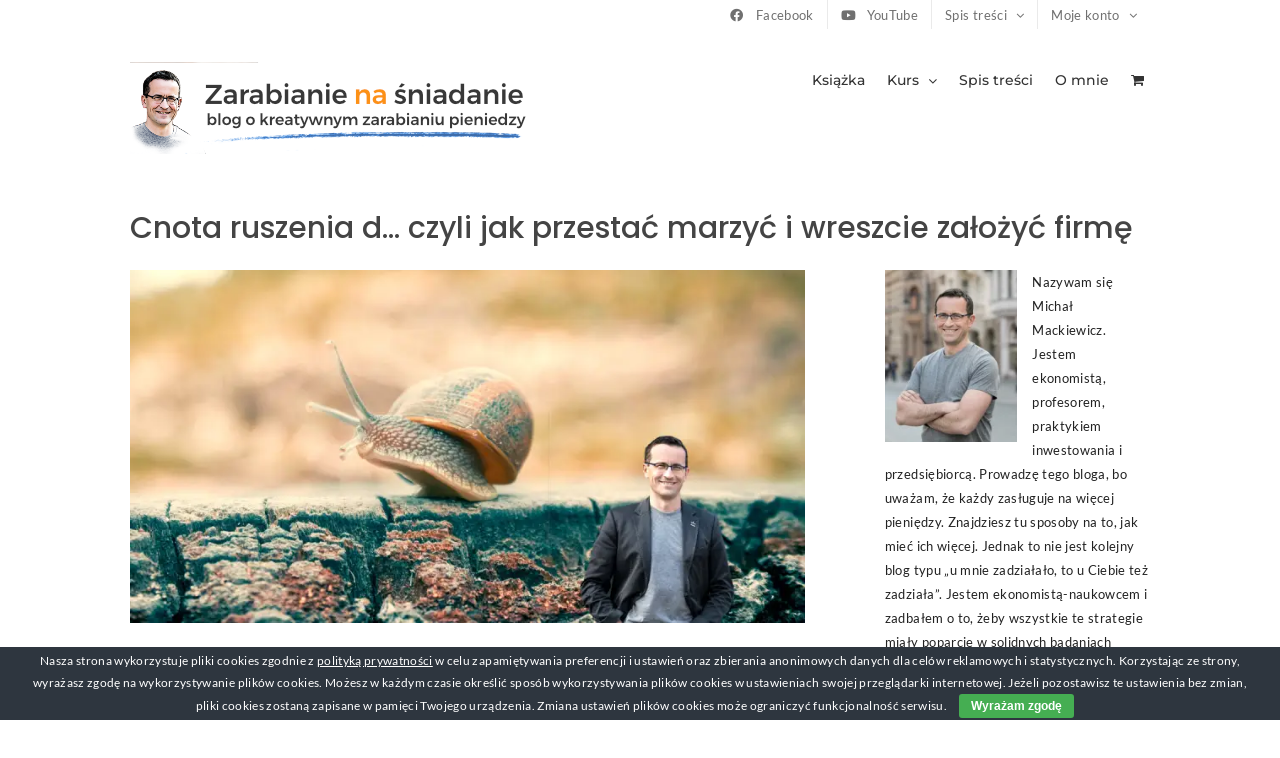

--- FILE ---
content_type: text/html; charset=UTF-8
request_url: https://zarabianienasniadanie.pl/jak-przestac-marzyc/
body_size: 45093
content:
<!DOCTYPE html><html class="avada-html-layout-wide avada-html-header-position-top" lang="pl-PL" prefix="og: http://ogp.me/ns# fb: http://ogp.me/ns/fb#"><head><meta http-equiv="X-UA-Compatible" content="IE=edge" /><meta http-equiv="Content-Type" content="text/html; charset=utf-8"/><meta name="viewport" content="width=device-width, initial-scale=1" /><meta name='robots' content='index, follow, max-image-preview:large, max-snippet:-1, max-video-preview:-1' /><style>img:is([sizes="auto" i], [sizes^="auto," i]) { contain-intrinsic-size: 3000px 1500px }</style><title>Cnota ruszenia d… czyli jak przestać marzyć i wreszcie założyć firmę &#187; Zarabianie na śniadanie</title><link rel="canonical" href="https://zarabianienasniadanie.pl/jak-przestac-marzyc/" /><meta property="og:locale" content="pl_PL" /><meta property="og:type" content="article" /><meta property="og:title" content="Cnota ruszenia d… czyli jak przestać marzyć i wreszcie założyć firmę &#187; Zarabianie na śniadanie" /><meta property="og:description" content="Prokrastynacja to choroba nas wszystkich. Prokrastynacja – czyli inaczej odkładanie na później spraw, [...]" /><meta property="og:url" content="https://zarabianienasniadanie.pl/jak-przestac-marzyc/" /><meta property="og:site_name" content="Zarabianie na śniadanie" /><meta property="article:published_time" content="2020-05-07T13:30:29+00:00" /><meta property="article:modified_time" content="2020-05-26T14:10:51+00:00" /><meta property="og:image" content="https://i0.wp.com/zarabianienasniadanie.pl/wp-content/uploads/2020/05/zarabianienasniadanie.pl-cnota-ruszenia-d-czyli-jak-przestac-marzyc-i-wreszcie-zalozyc-firme-rusz-d.jpg?fit=1200%2C627&ssl=1" /><meta property="og:image:width" content="1200" /><meta property="og:image:height" content="627" /><meta property="og:image:type" content="image/jpeg" /><meta name="author" content="Michał Mackiewicz" /><meta name="twitter:card" content="summary_large_image" /><meta name="twitter:label1" content="Napisane przez" /><meta name="twitter:data1" content="Michał Mackiewicz" /><meta name="twitter:label2" content="Szacowany czas czytania" /><meta name="twitter:data2" content="4 minuty" /> <script type="application/ld+json" class="yoast-schema-graph">{"@context":"https://schema.org","@graph":[{"@type":"Article","@id":"https://zarabianienasniadanie.pl/jak-przestac-marzyc/#article","isPartOf":{"@id":"https://zarabianienasniadanie.pl/jak-przestac-marzyc/"},"author":{"name":"Michał Mackiewicz","@id":"https://zarabianienasniadanie.pl/#/schema/person/4cdf5333fe5972e6c9b2e614e5369cc1"},"headline":"Cnota ruszenia d… czyli jak przestać marzyć i wreszcie założyć firmę","datePublished":"2020-05-07T13:30:29+00:00","dateModified":"2020-05-26T14:10:51+00:00","mainEntityOfPage":{"@id":"https://zarabianienasniadanie.pl/jak-przestac-marzyc/"},"wordCount":902,"commentCount":4,"publisher":{"@id":"https://zarabianienasniadanie.pl/#/schema/person/4cdf5333fe5972e6c9b2e614e5369cc1"},"image":{"@id":"https://zarabianienasniadanie.pl/jak-przestac-marzyc/#primaryimage"},"thumbnailUrl":"https://i0.wp.com/zarabianienasniadanie.pl/wp-content/uploads/2020/05/zarabianienasniadanie.pl-cnota-ruszenia-d-czyli-jak-przestac-marzyc-i-wreszcie-zalozyc-firme-rusz-d.jpg?fit=1200%2C627&ssl=1","articleSection":["Badanie rynku i testowanie pomysłu na biznes","Jak znaleźć pomysł na biznes","Mam pomysł na biznes, ale nie wiem jak zacząć i jak założyć firmę","Życie przedsiębiorcy. Jak zacząć i dać radę?"],"inLanguage":"pl-PL","potentialAction":[{"@type":"CommentAction","name":"Comment","target":["https://zarabianienasniadanie.pl/jak-przestac-marzyc/#respond"]}]},{"@type":"WebPage","@id":"https://zarabianienasniadanie.pl/jak-przestac-marzyc/","url":"https://zarabianienasniadanie.pl/jak-przestac-marzyc/","name":"Cnota ruszenia d… czyli jak przestać marzyć i wreszcie założyć firmę &#187; Zarabianie na śniadanie","isPartOf":{"@id":"https://zarabianienasniadanie.pl/#website"},"primaryImageOfPage":{"@id":"https://zarabianienasniadanie.pl/jak-przestac-marzyc/#primaryimage"},"image":{"@id":"https://zarabianienasniadanie.pl/jak-przestac-marzyc/#primaryimage"},"thumbnailUrl":"https://i0.wp.com/zarabianienasniadanie.pl/wp-content/uploads/2020/05/zarabianienasniadanie.pl-cnota-ruszenia-d-czyli-jak-przestac-marzyc-i-wreszcie-zalozyc-firme-rusz-d.jpg?fit=1200%2C627&ssl=1","datePublished":"2020-05-07T13:30:29+00:00","dateModified":"2020-05-26T14:10:51+00:00","breadcrumb":{"@id":"https://zarabianienasniadanie.pl/jak-przestac-marzyc/#breadcrumb"},"inLanguage":"pl-PL","potentialAction":[{"@type":"ReadAction","target":["https://zarabianienasniadanie.pl/jak-przestac-marzyc/"]}]},{"@type":"ImageObject","inLanguage":"pl-PL","@id":"https://zarabianienasniadanie.pl/jak-przestac-marzyc/#primaryimage","url":"https://i0.wp.com/zarabianienasniadanie.pl/wp-content/uploads/2020/05/zarabianienasniadanie.pl-cnota-ruszenia-d-czyli-jak-przestac-marzyc-i-wreszcie-zalozyc-firme-rusz-d.jpg?fit=1200%2C627&ssl=1","contentUrl":"https://i0.wp.com/zarabianienasniadanie.pl/wp-content/uploads/2020/05/zarabianienasniadanie.pl-cnota-ruszenia-d-czyli-jak-przestac-marzyc-i-wreszcie-zalozyc-firme-rusz-d.jpg?fit=1200%2C627&ssl=1","width":1200,"height":627},{"@type":"BreadcrumbList","@id":"https://zarabianienasniadanie.pl/jak-przestac-marzyc/#breadcrumb","itemListElement":[{"@type":"ListItem","position":1,"name":"Strona główna","item":"https://zarabianienasniadanie.pl/"},{"@type":"ListItem","position":2,"name":"Blog","item":"https://zarabianienasniadanie.pl/blog/"},{"@type":"ListItem","position":3,"name":"Cnota ruszenia d… czyli jak przestać marzyć i wreszcie założyć firmę"}]},{"@type":"WebSite","@id":"https://zarabianienasniadanie.pl/#website","url":"https://zarabianienasniadanie.pl/","name":"Zarabianie na śniadanie","description":"Blog o tym, jak więcej zarabiać","publisher":{"@id":"https://zarabianienasniadanie.pl/#/schema/person/4cdf5333fe5972e6c9b2e614e5369cc1"},"potentialAction":[{"@type":"SearchAction","target":{"@type":"EntryPoint","urlTemplate":"https://zarabianienasniadanie.pl/?s={search_term_string}"},"query-input":{"@type":"PropertyValueSpecification","valueRequired":true,"valueName":"search_term_string"}}],"inLanguage":"pl-PL"},{"@type":["Person","Organization"],"@id":"https://zarabianienasniadanie.pl/#/schema/person/4cdf5333fe5972e6c9b2e614e5369cc1","name":"Michał Mackiewicz","image":{"@type":"ImageObject","inLanguage":"pl-PL","@id":"https://zarabianienasniadanie.pl/#/schema/person/image/","url":"https://i0.wp.com/zarabianienasniadanie.pl/wp-content/uploads/2019/08/zarabianienasniadanie.pl-foto-fb-1.jpg?fit=500%2C541&ssl=1","contentUrl":"https://i0.wp.com/zarabianienasniadanie.pl/wp-content/uploads/2019/08/zarabianienasniadanie.pl-foto-fb-1.jpg?fit=500%2C541&ssl=1","width":500,"height":541,"caption":"Michał Mackiewicz"},"logo":{"@id":"https://zarabianienasniadanie.pl/#/schema/person/image/"},"description":"Profesor ekonomii, inwestor rynku nieruchomości, przedsiębiorca, bloger. Wierzy, że badania naukowe lepiej się sprawdzają niż podejście \"u mnie zadziałało, to u Ciebie też zadziała\".","url":"https://zarabianienasniadanie.pl/author/zaradmin/"}]}</script> <link rel='dns-prefetch' href='//cdn.datatables.net' /><link rel='dns-prefetch' href='//cdnjs.cloudflare.com' /><link rel='dns-prefetch' href='//www.google.com' /><link rel='dns-prefetch' href='//secure.gravatar.com' /><link rel='dns-prefetch' href='//capi-automation.s3.us-east-2.amazonaws.com' /><link rel='dns-prefetch' href='//stats.wp.com' /><link rel='dns-prefetch' href='//v0.wordpress.com' /><link rel='preconnect' href='//i0.wp.com' /><link rel='preconnect' href='//c0.wp.com' /><link rel="alternate" type="application/rss+xml" title="Zarabianie na śniadanie &raquo; Kanał z wpisami" href="https://zarabianienasniadanie.pl/feed/" /><link rel="alternate" type="application/rss+xml" title="Zarabianie na śniadanie &raquo; Kanał z komentarzami" href="https://zarabianienasniadanie.pl/comments/feed/" /><link rel="alternate" type="application/rss+xml" title="Zarabianie na śniadanie &raquo; Cnota ruszenia d… czyli jak przestać marzyć i wreszcie założyć firmę Kanał z komentarzami" href="https://zarabianienasniadanie.pl/jak-przestac-marzyc/feed/" /><meta name="description" content="Prokrastynacja to choroba nas wszystkich. Prokrastynacja – czyli inaczej odkładanie na później spraw, które są ważne i które popchnęłyby nas do przodu. Ale nie popchną, bo odkładamy na później.Szczerze – ile czasu spędziłeś na oglądaniu stron internetowych swoich przyszłych konkurentów? Różnych firm, które robią dokładnie to, co ty chciałbyś robić, jak tylko już założysz firmę?Pewnie"/><meta property="og:locale" content="pl_PL"/><meta property="og:type" content="article"/><meta property="og:site_name" content="Zarabianie na śniadanie"/><meta property="og:title" content="Cnota ruszenia d… czyli jak przestać marzyć i wreszcie założyć firmę &#187; Zarabianie na śniadanie"/><meta property="og:description" content="Prokrastynacja to choroba nas wszystkich. Prokrastynacja – czyli inaczej odkładanie na później spraw, które są ważne i które popchnęłyby nas do przodu. Ale nie popchną, bo odkładamy na później.Szczerze – ile czasu spędziłeś na oglądaniu stron internetowych swoich przyszłych konkurentów? Różnych firm, które robią dokładnie to, co ty chciałbyś robić, jak tylko już założysz firmę?Pewnie"/><meta property="og:url" content="https://zarabianienasniadanie.pl/jak-przestac-marzyc/"/><meta property="article:published_time" content="2020-05-07T13:30:29+01:00"/><meta property="article:modified_time" content="2020-05-26T14:10:51+01:00"/><meta name="author" content="Michał Mackiewicz"/><meta property="og:image" content="https://i0.wp.com/zarabianienasniadanie.pl/wp-content/uploads/2020/05/zarabianienasniadanie.pl-cnota-ruszenia-d-czyli-jak-przestac-marzyc-i-wreszcie-zalozyc-firme-rusz-d.jpg?fit=1200%2C627&ssl=1"/><meta property="og:image:width" content="1200"/><meta property="og:image:height" content="627"/><meta property="og:image:type" content="image/jpeg"/>
 <script src="//www.googletagmanager.com/gtag/js?id=G-MD4T200R02"  data-cfasync="false" data-wpfc-render="false" type="text/javascript" async></script> <script data-cfasync="false" data-wpfc-render="false" type="text/javascript">var mi_version = '9.11.1';
				var mi_track_user = true;
				var mi_no_track_reason = '';
								var MonsterInsightsDefaultLocations = {"page_location":"https:\/\/zarabianienasniadanie.pl\/jak-przestac-marzyc\/"};
								if ( typeof MonsterInsightsPrivacyGuardFilter === 'function' ) {
					var MonsterInsightsLocations = (typeof MonsterInsightsExcludeQuery === 'object') ? MonsterInsightsPrivacyGuardFilter( MonsterInsightsExcludeQuery ) : MonsterInsightsPrivacyGuardFilter( MonsterInsightsDefaultLocations );
				} else {
					var MonsterInsightsLocations = (typeof MonsterInsightsExcludeQuery === 'object') ? MonsterInsightsExcludeQuery : MonsterInsightsDefaultLocations;
				}

								var disableStrs = [
										'ga-disable-G-MD4T200R02',
									];

				/* Function to detect opted out users */
				function __gtagTrackerIsOptedOut() {
					for (var index = 0; index < disableStrs.length; index++) {
						if (document.cookie.indexOf(disableStrs[index] + '=true') > -1) {
							return true;
						}
					}

					return false;
				}

				/* Disable tracking if the opt-out cookie exists. */
				if (__gtagTrackerIsOptedOut()) {
					for (var index = 0; index < disableStrs.length; index++) {
						window[disableStrs[index]] = true;
					}
				}

				/* Opt-out function */
				function __gtagTrackerOptout() {
					for (var index = 0; index < disableStrs.length; index++) {
						document.cookie = disableStrs[index] + '=true; expires=Thu, 31 Dec 2099 23:59:59 UTC; path=/';
						window[disableStrs[index]] = true;
					}
				}

				if ('undefined' === typeof gaOptout) {
					function gaOptout() {
						__gtagTrackerOptout();
					}
				}
								window.dataLayer = window.dataLayer || [];

				window.MonsterInsightsDualTracker = {
					helpers: {},
					trackers: {},
				};
				if (mi_track_user) {
					function __gtagDataLayer() {
						dataLayer.push(arguments);
					}

					function __gtagTracker(type, name, parameters) {
						if (!parameters) {
							parameters = {};
						}

						if (parameters.send_to) {
							__gtagDataLayer.apply(null, arguments);
							return;
						}

						if (type === 'event') {
														parameters.send_to = monsterinsights_frontend.v4_id;
							var hookName = name;
							if (typeof parameters['event_category'] !== 'undefined') {
								hookName = parameters['event_category'] + ':' + name;
							}

							if (typeof MonsterInsightsDualTracker.trackers[hookName] !== 'undefined') {
								MonsterInsightsDualTracker.trackers[hookName](parameters);
							} else {
								__gtagDataLayer('event', name, parameters);
							}
							
						} else {
							__gtagDataLayer.apply(null, arguments);
						}
					}

					__gtagTracker('js', new Date());
					__gtagTracker('set', {
						'developer_id.dZGIzZG': true,
											});
					if ( MonsterInsightsLocations.page_location ) {
						__gtagTracker('set', MonsterInsightsLocations);
					}
										__gtagTracker('config', 'G-MD4T200R02', {"forceSSL":"true","link_attribution":"true"} );
										window.gtag = __gtagTracker;										(function () {
						/* https://developers.google.com/analytics/devguides/collection/analyticsjs/ */
						/* ga and __gaTracker compatibility shim. */
						var noopfn = function () {
							return null;
						};
						var newtracker = function () {
							return new Tracker();
						};
						var Tracker = function () {
							return null;
						};
						var p = Tracker.prototype;
						p.get = noopfn;
						p.set = noopfn;
						p.send = function () {
							var args = Array.prototype.slice.call(arguments);
							args.unshift('send');
							__gaTracker.apply(null, args);
						};
						var __gaTracker = function () {
							var len = arguments.length;
							if (len === 0) {
								return;
							}
							var f = arguments[len - 1];
							if (typeof f !== 'object' || f === null || typeof f.hitCallback !== 'function') {
								if ('send' === arguments[0]) {
									var hitConverted, hitObject = false, action;
									if ('event' === arguments[1]) {
										if ('undefined' !== typeof arguments[3]) {
											hitObject = {
												'eventAction': arguments[3],
												'eventCategory': arguments[2],
												'eventLabel': arguments[4],
												'value': arguments[5] ? arguments[5] : 1,
											}
										}
									}
									if ('pageview' === arguments[1]) {
										if ('undefined' !== typeof arguments[2]) {
											hitObject = {
												'eventAction': 'page_view',
												'page_path': arguments[2],
											}
										}
									}
									if (typeof arguments[2] === 'object') {
										hitObject = arguments[2];
									}
									if (typeof arguments[5] === 'object') {
										Object.assign(hitObject, arguments[5]);
									}
									if ('undefined' !== typeof arguments[1].hitType) {
										hitObject = arguments[1];
										if ('pageview' === hitObject.hitType) {
											hitObject.eventAction = 'page_view';
										}
									}
									if (hitObject) {
										action = 'timing' === arguments[1].hitType ? 'timing_complete' : hitObject.eventAction;
										hitConverted = mapArgs(hitObject);
										__gtagTracker('event', action, hitConverted);
									}
								}
								return;
							}

							function mapArgs(args) {
								var arg, hit = {};
								var gaMap = {
									'eventCategory': 'event_category',
									'eventAction': 'event_action',
									'eventLabel': 'event_label',
									'eventValue': 'event_value',
									'nonInteraction': 'non_interaction',
									'timingCategory': 'event_category',
									'timingVar': 'name',
									'timingValue': 'value',
									'timingLabel': 'event_label',
									'page': 'page_path',
									'location': 'page_location',
									'title': 'page_title',
									'referrer' : 'page_referrer',
								};
								for (arg in args) {
																		if (!(!args.hasOwnProperty(arg) || !gaMap.hasOwnProperty(arg))) {
										hit[gaMap[arg]] = args[arg];
									} else {
										hit[arg] = args[arg];
									}
								}
								return hit;
							}

							try {
								f.hitCallback();
							} catch (ex) {
							}
						};
						__gaTracker.create = newtracker;
						__gaTracker.getByName = newtracker;
						__gaTracker.getAll = function () {
							return [];
						};
						__gaTracker.remove = noopfn;
						__gaTracker.loaded = true;
						window['__gaTracker'] = __gaTracker;
					})();
									} else {
										console.log("");
					(function () {
						function __gtagTracker() {
							return null;
						}

						window['__gtagTracker'] = __gtagTracker;
						window['gtag'] = __gtagTracker;
					})();
									}</script>  <script type="text/javascript" src="[data-uri]" defer></script> <link data-optimized="1" rel='stylesheet' id='pmprommpu_frontend-css' href='https://zarabianienasniadanie.pl/wp-content/litespeed/css/a54383594428bf9c93efc993d83edff6.css?ver=edff6' type='text/css' media='screen' /><link data-optimized="1" rel='stylesheet' id='woosb-blocks-css' href='https://zarabianienasniadanie.pl/wp-content/litespeed/css/f0ef701998ad08a6fba47e2f0ecd6fd0.css?ver=d6fd0' type='text/css' media='all' /><link rel='stylesheet' id='jetpack_related-posts-css' href='https://c0.wp.com/p/jetpack/15.4/modules/related-posts/related-posts.css' type='text/css' media='all' /><style id='wp-emoji-styles-inline-css' type='text/css'>img.wp-smiley, img.emoji {
		display: inline !important;
		border: none !important;
		box-shadow: none !important;
		height: 1em !important;
		width: 1em !important;
		margin: 0 0.07em !important;
		vertical-align: -0.1em !important;
		background: none !important;
		padding: 0 !important;
	}</style><link rel='stylesheet' id='mediaelement-css' href='https://c0.wp.com/c/6.7.2/wp-includes/js/mediaelement/mediaelementplayer-legacy.min.css' type='text/css' media='all' /><link rel='stylesheet' id='wp-mediaelement-css' href='https://c0.wp.com/c/6.7.2/wp-includes/js/mediaelement/wp-mediaelement.min.css' type='text/css' media='all' /><style id='jetpack-sharing-buttons-style-inline-css' type='text/css'>.jetpack-sharing-buttons__services-list{display:flex;flex-direction:row;flex-wrap:wrap;gap:0;list-style-type:none;margin:5px;padding:0}.jetpack-sharing-buttons__services-list.has-small-icon-size{font-size:12px}.jetpack-sharing-buttons__services-list.has-normal-icon-size{font-size:16px}.jetpack-sharing-buttons__services-list.has-large-icon-size{font-size:24px}.jetpack-sharing-buttons__services-list.has-huge-icon-size{font-size:36px}@media print{.jetpack-sharing-buttons__services-list{display:none!important}}.editor-styles-wrapper .wp-block-jetpack-sharing-buttons{gap:0;padding-inline-start:0}ul.jetpack-sharing-buttons__services-list.has-background{padding:1.25em 2.375em}</style><link rel='stylesheet' id='wp-components-css' href='https://c0.wp.com/c/6.7.2/wp-includes/css/dist/components/style.min.css' type='text/css' media='all' /><link rel='stylesheet' id='wp-preferences-css' href='https://c0.wp.com/c/6.7.2/wp-includes/css/dist/preferences/style.min.css' type='text/css' media='all' /><link rel='stylesheet' id='wp-block-editor-css' href='https://c0.wp.com/c/6.7.2/wp-includes/css/dist/block-editor/style.min.css' type='text/css' media='all' /><link rel='stylesheet' id='wp-reusable-blocks-css' href='https://c0.wp.com/c/6.7.2/wp-includes/css/dist/reusable-blocks/style.min.css' type='text/css' media='all' /><link rel='stylesheet' id='wp-patterns-css' href='https://c0.wp.com/c/6.7.2/wp-includes/css/dist/patterns/style.min.css' type='text/css' media='all' /><link rel='stylesheet' id='wp-editor-css' href='https://c0.wp.com/c/6.7.2/wp-includes/css/dist/editor/style.min.css' type='text/css' media='all' /><link data-optimized="1" rel='stylesheet' id='block-robo-gallery-style-css-css' href='https://zarabianienasniadanie.pl/wp-content/litespeed/css/5d5c6e984438026bf78d9e0370b5264b.css?ver=5264b' type='text/css' media='all' /><link data-optimized="1" rel='stylesheet' id='cookie-bar-css-css' href='https://zarabianienasniadanie.pl/wp-content/litespeed/css/cc9b04158e0e8df0b8d90139180280a0.css?ver=280a0' type='text/css' media='all' /><link rel='stylesheet' id='jquery-datatables-css' href='https://cdn.datatables.net/1.10.20/css/jquery.dataTables.min.css' type='text/css' media='all' /><link rel='stylesheet' id='datatables-buttons-css' href='https://cdn.datatables.net/buttons/1.6.1/css/buttons.dataTables.min.css' type='text/css' media='all' /><link rel='stylesheet' id='datatables-select-css' href='https://cdn.datatables.net/select/1.3.1/css/select.dataTables.min.css' type='text/css' media='all' /><link rel='stylesheet' id='datatables-fixedheader-css' href='https://cdn.datatables.net/fixedheader/3.1.6/css/fixedHeader.dataTables.min.css' type='text/css' media='all' /><link rel='stylesheet' id='datatables-fixedcolumns-css' href='https://cdn.datatables.net/fixedcolumns/3.3.0/css/fixedColumns.dataTables.min.css' type='text/css' media='all' /><link rel='stylesheet' id='datatables-responsive-css' href='https://cdn.datatables.net/responsive/2.2.3/css/responsive.dataTables.min.css' type='text/css' media='all' /><link data-optimized="1" rel='stylesheet' id='pmpro_frontend_base-css' href='https://zarabianienasniadanie.pl/wp-content/litespeed/css/d7e1cfed06e14dc679b436677ab28153.css?ver=28153' type='text/css' media='all' /><link data-optimized="1" rel='stylesheet' id='pmpro_frontend_variation_1-css' href='https://zarabianienasniadanie.pl/wp-content/litespeed/css/a11963283b8970d6b4103d58895dd576.css?ver=dd576' type='text/css' media='all' /><link data-optimized="1" rel='stylesheet' id='widgetopts-styles-css' href='https://zarabianienasniadanie.pl/wp-content/litespeed/css/cd38641188a9cf868af94ae345c440a7.css?ver=440a7' type='text/css' media='all' /><style id='woocommerce-inline-inline-css' type='text/css'>.woocommerce form .form-row .required { visibility: hidden; }</style><link rel='stylesheet' id='brands-styles-css' href='https://c0.wp.com/p/woocommerce/9.7.2/assets/css/brands.css' type='text/css' media='all' /><link data-optimized="1" rel='stylesheet' id='woosb-frontend-css' href='https://zarabianienasniadanie.pl/wp-content/litespeed/css/97c6ac3420764e41eb66b24b3d79e730.css?ver=9e730' type='text/css' media='all' /><link data-optimized="1" rel='stylesheet' id='payu-gateway-css' href='https://zarabianienasniadanie.pl/wp-content/litespeed/css/d408e2d1deb1f22454022809b53df464.css?ver=df464' type='text/css' media='all' /><link data-optimized="1" rel='stylesheet' id='fusion-dynamic-css-css' href='https://zarabianienasniadanie.pl/wp-content/litespeed/css/56437aa26e26376be607f7c1ed1e4837.css?ver=e4837' type='text/css' media='all' /><link data-optimized="1" rel='stylesheet' id='avada-fullwidth-md-css' href='https://zarabianienasniadanie.pl/wp-content/litespeed/css/86217f08d616ab4defb715584309e042.css?ver=9e042' type='text/css' media='only screen and (max-width: 1024px)' /><link data-optimized="1" rel='stylesheet' id='avada-fullwidth-sm-css' href='https://zarabianienasniadanie.pl/wp-content/litespeed/css/61ff8efd11c6131faeaa7542631f0c1a.css?ver=f0c1a' type='text/css' media='only screen and (max-width: 800px)' /><link data-optimized="1" rel='stylesheet' id='avada-icon-md-css' href='https://zarabianienasniadanie.pl/wp-content/litespeed/css/68f40252b39a64b99f9cd0a499b0b8c8.css?ver=0b8c8' type='text/css' media='only screen and (max-width: 1024px)' /><link data-optimized="1" rel='stylesheet' id='avada-icon-sm-css' href='https://zarabianienasniadanie.pl/wp-content/litespeed/css/287c2e775b377d315528abc1c8d5e02c.css?ver=5e02c' type='text/css' media='only screen and (max-width: 800px)' /><link data-optimized="1" rel='stylesheet' id='avada-grid-md-css' href='https://zarabianienasniadanie.pl/wp-content/litespeed/css/f2e02948e48620799d0c9541b13d5ffd.css?ver=d5ffd' type='text/css' media='only screen and (max-width: 1024px)' /><link data-optimized="1" rel='stylesheet' id='avada-grid-sm-css' href='https://zarabianienasniadanie.pl/wp-content/litespeed/css/b8a44e19b13977b84636fb0c609012ad.css?ver=012ad' type='text/css' media='only screen and (max-width: 800px)' /><link data-optimized="1" rel='stylesheet' id='avada-image-md-css' href='https://zarabianienasniadanie.pl/wp-content/litespeed/css/f0d40dc00d597aa26fa4f9acd34f8e03.css?ver=f8e03' type='text/css' media='only screen and (max-width: 1024px)' /><link data-optimized="1" rel='stylesheet' id='avada-image-sm-css' href='https://zarabianienasniadanie.pl/wp-content/litespeed/css/e2062dec564a39b2317c593014420163.css?ver=20163' type='text/css' media='only screen and (max-width: 800px)' /><link data-optimized="1" rel='stylesheet' id='avada-person-md-css' href='https://zarabianienasniadanie.pl/wp-content/litespeed/css/67e7e2b69b5ee1da95dfe8fa743a11ad.css?ver=a11ad' type='text/css' media='only screen and (max-width: 1024px)' /><link data-optimized="1" rel='stylesheet' id='avada-person-sm-css' href='https://zarabianienasniadanie.pl/wp-content/litespeed/css/f149821d0712f40ec9a5fae4b715fcaf.css?ver=5fcaf' type='text/css' media='only screen and (max-width: 800px)' /><link data-optimized="1" rel='stylesheet' id='avada-section-separator-md-css' href='https://zarabianienasniadanie.pl/wp-content/litespeed/css/70074316bc6bb93636d8ce544f5cc3df.css?ver=cc3df' type='text/css' media='only screen and (max-width: 1024px)' /><link data-optimized="1" rel='stylesheet' id='avada-section-separator-sm-css' href='https://zarabianienasniadanie.pl/wp-content/litespeed/css/3f53f2031731847a5fc5155f25dad1fe.css?ver=ad1fe' type='text/css' media='only screen and (max-width: 800px)' /><link data-optimized="1" rel='stylesheet' id='avada-social-sharing-md-css' href='https://zarabianienasniadanie.pl/wp-content/litespeed/css/f8d49eaba5904f2aa712e86efcd682f2.css?ver=682f2' type='text/css' media='only screen and (max-width: 1024px)' /><link data-optimized="1" rel='stylesheet' id='avada-social-sharing-sm-css' href='https://zarabianienasniadanie.pl/wp-content/litespeed/css/9c19baddfeeaa57c1d916154b7491d16.css?ver=91d16' type='text/css' media='only screen and (max-width: 800px)' /><link data-optimized="1" rel='stylesheet' id='avada-social-links-md-css' href='https://zarabianienasniadanie.pl/wp-content/litespeed/css/9d6f6952c9ad74e9e1a119f981cfe7ac.css?ver=fe7ac' type='text/css' media='only screen and (max-width: 1024px)' /><link data-optimized="1" rel='stylesheet' id='avada-social-links-sm-css' href='https://zarabianienasniadanie.pl/wp-content/litespeed/css/ffe0d81db52cbd62bbdcce02e6d88595.css?ver=88595' type='text/css' media='only screen and (max-width: 800px)' /><link data-optimized="1" rel='stylesheet' id='avada-tabs-lg-min-css' href='https://zarabianienasniadanie.pl/wp-content/litespeed/css/af4f4fb56aab40ae18e76612494b2411.css?ver=b2411' type='text/css' media='only screen and (min-width: 800px)' /><link data-optimized="1" rel='stylesheet' id='avada-tabs-lg-max-css' href='https://zarabianienasniadanie.pl/wp-content/litespeed/css/48c31ee9b8494b7304221128b7f7ba05.css?ver=7ba05' type='text/css' media='only screen and (max-width: 800px)' /><link data-optimized="1" rel='stylesheet' id='avada-tabs-md-css' href='https://zarabianienasniadanie.pl/wp-content/litespeed/css/dc072aaffbdcfd7ca43c2ea6459a3666.css?ver=a3666' type='text/css' media='only screen and (max-width: 1024px)' /><link data-optimized="1" rel='stylesheet' id='avada-tabs-sm-css' href='https://zarabianienasniadanie.pl/wp-content/litespeed/css/17ff175a270e6f6086d9e360efc7f323.css?ver=7f323' type='text/css' media='only screen and (max-width: 800px)' /><link data-optimized="1" rel='stylesheet' id='awb-title-md-css' href='https://zarabianienasniadanie.pl/wp-content/litespeed/css/d2ec3be1a4613fd629a867c108cc0436.css?ver=c0436' type='text/css' media='only screen and (max-width: 1024px)' /><link data-optimized="1" rel='stylesheet' id='awb-title-sm-css' href='https://zarabianienasniadanie.pl/wp-content/litespeed/css/1853e065d6b476ab3c2decfb28fa3aac.css?ver=a3aac' type='text/css' media='only screen and (max-width: 800px)' /><link data-optimized="1" rel='stylesheet' id='avada-max-sh-cbp-woo-quick-view-css' href='https://zarabianienasniadanie.pl/wp-content/litespeed/css/67d02bdbdc6b339f9ac2502bb296d5f0.css?ver=6d5f0' type='text/css' media='only screen and (max-width: 800px)' /><link data-optimized="1" rel='stylesheet' id='avada-min-sh-cbp-woo-quick-view-css' href='https://zarabianienasniadanie.pl/wp-content/litespeed/css/75a2a661fe0ce75aaba1675ab58c9482.css?ver=c9482' type='text/css' media='only screen and (min-width: 800px)' /><link data-optimized="1" rel='stylesheet' id='avada-swiper-md-css' href='https://zarabianienasniadanie.pl/wp-content/litespeed/css/a1adc544f052a897a7d4f65d7e0c8f89.css?ver=c8f89' type='text/css' media='only screen and (max-width: 1024px)' /><link data-optimized="1" rel='stylesheet' id='avada-swiper-sm-css' href='https://zarabianienasniadanie.pl/wp-content/litespeed/css/0a77c4b3d66ea22d919259577b368640.css?ver=68640' type='text/css' media='only screen and (max-width: 800px)' /><link data-optimized="1" rel='stylesheet' id='avada-post-cards-md-css' href='https://zarabianienasniadanie.pl/wp-content/litespeed/css/6bf479786e26c28bc38d3b17dcfdae1a.css?ver=dae1a' type='text/css' media='only screen and (max-width: 1024px)' /><link data-optimized="1" rel='stylesheet' id='avada-post-cards-sm-css' href='https://zarabianienasniadanie.pl/wp-content/litespeed/css/386cdd8054ad6f50f329fae72a1a5e4c.css?ver=a5e4c' type='text/css' media='only screen and (max-width: 800px)' /><link data-optimized="1" rel='stylesheet' id='avada-facebook-page-md-css' href='https://zarabianienasniadanie.pl/wp-content/litespeed/css/c70a2028584599f6b319b490b02580d1.css?ver=580d1' type='text/css' media='only screen and (max-width: 1024px)' /><link data-optimized="1" rel='stylesheet' id='avada-facebook-page-sm-css' href='https://zarabianienasniadanie.pl/wp-content/litespeed/css/8e91e012f59f3b394337decd21f111ff.css?ver=111ff' type='text/css' media='only screen and (max-width: 800px)' /><link data-optimized="1" rel='stylesheet' id='avada-twitter-timeline-md-css' href='https://zarabianienasniadanie.pl/wp-content/litespeed/css/ee9513f1953fbfda339dee3e4d462106.css?ver=62106' type='text/css' media='only screen and (max-width: 1024px)' /><link data-optimized="1" rel='stylesheet' id='avada-twitter-timeline-sm-css' href='https://zarabianienasniadanie.pl/wp-content/litespeed/css/d2e4436a007dc8c16229b35269f2a6bf.css?ver=2a6bf' type='text/css' media='only screen and (max-width: 800px)' /><link data-optimized="1" rel='stylesheet' id='avada-flickr-md-css' href='https://zarabianienasniadanie.pl/wp-content/litespeed/css/ff88d4371b12ae70692eb6ede8ad94eb.css?ver=d94eb' type='text/css' media='only screen and (max-width: 1024px)' /><link data-optimized="1" rel='stylesheet' id='avada-flickr-sm-css' href='https://zarabianienasniadanie.pl/wp-content/litespeed/css/410a79ba1e65fa0d4ca66e02be650106.css?ver=50106' type='text/css' media='only screen and (max-width: 800px)' /><link data-optimized="1" rel='stylesheet' id='avada-tagcloud-md-css' href='https://zarabianienasniadanie.pl/wp-content/litespeed/css/5f22b142f7c1b216c2c0360bb3d1fdf5.css?ver=1fdf5' type='text/css' media='only screen and (max-width: 1024px)' /><link data-optimized="1" rel='stylesheet' id='avada-tagcloud-sm-css' href='https://zarabianienasniadanie.pl/wp-content/litespeed/css/a1c5d4acff09932aed2240509161497e.css?ver=1497e' type='text/css' media='only screen and (max-width: 800px)' /><link data-optimized="1" rel='stylesheet' id='avada-instagram-md-css' href='https://zarabianienasniadanie.pl/wp-content/litespeed/css/8cd0a593923582ae0c87df0cb60686f0.css?ver=686f0' type='text/css' media='only screen and (max-width: 1024px)' /><link data-optimized="1" rel='stylesheet' id='avada-instagram-sm-css' href='https://zarabianienasniadanie.pl/wp-content/litespeed/css/ab26ccec2f7fe6b76a207a9ae83ff01a.css?ver=ff01a' type='text/css' media='only screen and (max-width: 800px)' /><link data-optimized="1" rel='stylesheet' id='awb-meta-md-css' href='https://zarabianienasniadanie.pl/wp-content/litespeed/css/23cd6fa92e93b7309bf3c18c6915a15c.css?ver=5a15c' type='text/css' media='only screen and (max-width: 1024px)' /><link data-optimized="1" rel='stylesheet' id='awb-meta-sm-css' href='https://zarabianienasniadanie.pl/wp-content/litespeed/css/0b05018fe5eff2a3d79ae2b2c3b6875c.css?ver=6875c' type='text/css' media='only screen and (max-width: 800px)' /><link data-optimized="1" rel='stylesheet' id='avada-woo-reviews-sm-css' href='https://zarabianienasniadanie.pl/wp-content/litespeed/css/70e1ea729863770ee6faa190a621f05a.css?ver=1f05a' type='text/css' media='only screen and (max-width: 800px)' /><link data-optimized="1" rel='stylesheet' id='avada-max-sh-cbp-woo-tabs-css' href='https://zarabianienasniadanie.pl/wp-content/litespeed/css/fb15cc75e01a0f7c89bd198ab0f77d69.css?ver=77d69' type='text/css' media='only screen and (max-width: 800px)' /><link data-optimized="1" rel='stylesheet' id='avada-woo-notices-sm-css' href='https://zarabianienasniadanie.pl/wp-content/litespeed/css/f153b477c807b298fbfa2a1129d00187.css?ver=00187' type='text/css' media='only screen and (max-width: 800px)' /><link data-optimized="1" rel='stylesheet' id='awb-layout-colums-md-css' href='https://zarabianienasniadanie.pl/wp-content/litespeed/css/c34024654ca2b01963bfef964d18ac33.css?ver=8ac33' type='text/css' media='only screen and (max-width: 1024px)' /><link data-optimized="1" rel='stylesheet' id='awb-layout-colums-sm-css' href='https://zarabianienasniadanie.pl/wp-content/litespeed/css/823e1da27ab94d2a8d4ebf5a38cf6432.css?ver=f6432' type='text/css' media='only screen and (max-width: 800px)' /><link data-optimized="1" rel='stylesheet' id='avada-max-1c-css' href='https://zarabianienasniadanie.pl/wp-content/litespeed/css/357c4ad348d1a29dabf83be1e1edcd78.css?ver=dcd78' type='text/css' media='only screen and (max-width: 644px)' /><link data-optimized="1" rel='stylesheet' id='avada-max-2c-css' href='https://zarabianienasniadanie.pl/wp-content/litespeed/css/b5ab7916e204750294473ca5d5a49ae5.css?ver=49ae5' type='text/css' media='only screen and (max-width: 735px)' /><link data-optimized="1" rel='stylesheet' id='avada-min-2c-max-3c-css' href='https://zarabianienasniadanie.pl/wp-content/litespeed/css/87c3668bcd990d640932a334d897dd13.css?ver=7dd13' type='text/css' media='only screen and (min-width: 735px) and (max-width: 826px)' /><link data-optimized="1" rel='stylesheet' id='avada-min-3c-max-4c-css' href='https://zarabianienasniadanie.pl/wp-content/litespeed/css/98e0a394f02f87033440cb66b5245d46.css?ver=45d46' type='text/css' media='only screen and (min-width: 826px) and (max-width: 917px)' /><link data-optimized="1" rel='stylesheet' id='avada-min-4c-max-5c-css' href='https://zarabianienasniadanie.pl/wp-content/litespeed/css/bd4994f1a32b71d6bdf96961170d6760.css?ver=d6760' type='text/css' media='only screen and (min-width: 917px) and (max-width: 1008px)' /><link data-optimized="1" rel='stylesheet' id='avada-min-5c-max-6c-css' href='https://zarabianienasniadanie.pl/wp-content/litespeed/css/c298576e98b8c6e9a89678fb34979467.css?ver=79467' type='text/css' media='only screen and (min-width: 1008px) and (max-width: 1099px)' /><link data-optimized="1" rel='stylesheet' id='avada-min-shbp-css' href='https://zarabianienasniadanie.pl/wp-content/litespeed/css/f4bf7d3628570a63a9b1550fba51fab7.css?ver=1fab7' type='text/css' media='only screen and (min-width: 1100px)' /><link data-optimized="1" rel='stylesheet' id='avada-min-shbp-header-legacy-css' href='https://zarabianienasniadanie.pl/wp-content/litespeed/css/6bfadeb6568911188921158d40901f63.css?ver=01f63' type='text/css' media='only screen and (min-width: 1100px)' /><link data-optimized="1" rel='stylesheet' id='avada-max-shbp-css' href='https://zarabianienasniadanie.pl/wp-content/litespeed/css/77338f30a4143203530fc9a3abbeb698.css?ver=eb698' type='text/css' media='only screen and (max-width: 1099px)' /><link data-optimized="1" rel='stylesheet' id='avada-max-shbp-header-legacy-css' href='https://zarabianienasniadanie.pl/wp-content/litespeed/css/d3c3579bfda09dcf4458dd006f3eb9b0.css?ver=eb9b0' type='text/css' media='only screen and (max-width: 1099px)' /><link data-optimized="1" rel='stylesheet' id='avada-max-sh-shbp-css' href='https://zarabianienasniadanie.pl/wp-content/litespeed/css/5b186e1b2e97780d0b3c398cda6747f1.css?ver=747f1' type='text/css' media='only screen and (max-width: 1099px)' /><link data-optimized="1" rel='stylesheet' id='avada-max-sh-shbp-header-legacy-css' href='https://zarabianienasniadanie.pl/wp-content/litespeed/css/a7217f6dbf2de0d95b1285a6f1616505.css?ver=16505' type='text/css' media='only screen and (max-width: 1099px)' /><link data-optimized="1" rel='stylesheet' id='avada-min-768-max-1024-p-css' href='https://zarabianienasniadanie.pl/wp-content/litespeed/css/8666eb0ed06684c1df69d1c6d113ba96.css?ver=3ba96' type='text/css' media='only screen and (min-device-width: 768px) and (max-device-width: 1024px) and (orientation: portrait)' /><link data-optimized="1" rel='stylesheet' id='avada-min-768-max-1024-p-header-legacy-css' href='https://zarabianienasniadanie.pl/wp-content/litespeed/css/6116be780fe3df2c817286fa1b9897a8.css?ver=897a8' type='text/css' media='only screen and (min-device-width: 768px) and (max-device-width: 1024px) and (orientation: portrait)' /><link data-optimized="1" rel='stylesheet' id='avada-min-768-max-1024-l-css' href='https://zarabianienasniadanie.pl/wp-content/litespeed/css/4d991a22d2f0982c655cbfe1fbdfef37.css?ver=fef37' type='text/css' media='only screen and (min-device-width: 768px) and (max-device-width: 1024px) and (orientation: landscape)' /><link data-optimized="1" rel='stylesheet' id='avada-min-768-max-1024-l-header-legacy-css' href='https://zarabianienasniadanie.pl/wp-content/litespeed/css/412fe7eb63e31f1e33caa57d9a3f8009.css?ver=f8009' type='text/css' media='only screen and (min-device-width: 768px) and (max-device-width: 1024px) and (orientation: landscape)' /><link data-optimized="1" rel='stylesheet' id='avada-max-sh-cbp-css' href='https://zarabianienasniadanie.pl/wp-content/litespeed/css/46f7161fb9e7ff73beaa3b68d210f697.css?ver=0f697' type='text/css' media='only screen and (max-width: 800px)' /><link data-optimized="1" rel='stylesheet' id='avada-max-sh-sbp-css' href='https://zarabianienasniadanie.pl/wp-content/litespeed/css/4207ed175b834e4b7c14e906b1ad5546.css?ver=d5546' type='text/css' media='only screen and (max-width: 800px)' /><link data-optimized="1" rel='stylesheet' id='avada-max-sh-640-css' href='https://zarabianienasniadanie.pl/wp-content/litespeed/css/d24814a65616a141316a2eb853a5307e.css?ver=5307e' type='text/css' media='only screen and (max-width: 640px)' /><link data-optimized="1" rel='stylesheet' id='avada-max-shbp-18-css' href='https://zarabianienasniadanie.pl/wp-content/litespeed/css/594ae539aa46cff5c77469ee95ec8254.css?ver=c8254' type='text/css' media='only screen and (max-width: 1081px)' /><link data-optimized="1" rel='stylesheet' id='avada-max-shbp-32-css' href='https://zarabianienasniadanie.pl/wp-content/litespeed/css/34cf65fee3d5e286694b2e575f938a3f.css?ver=38a3f' type='text/css' media='only screen and (max-width: 1067px)' /><link data-optimized="1" rel='stylesheet' id='avada-min-sh-cbp-css' href='https://zarabianienasniadanie.pl/wp-content/litespeed/css/e886806201f437afcb450afadcf14f8c.css?ver=14f8c' type='text/css' media='only screen and (min-width: 800px)' /><link data-optimized="1" rel='stylesheet' id='avada-max-640-css' href='https://zarabianienasniadanie.pl/wp-content/litespeed/css/55e0231ccb311f00f8647e403d77841e.css?ver=7841e' type='text/css' media='only screen and (max-device-width: 640px)' /><link data-optimized="1" rel='stylesheet' id='avada-max-main-css' href='https://zarabianienasniadanie.pl/wp-content/litespeed/css/19cfa70df4980bba5b173574211d47b6.css?ver=d47b6' type='text/css' media='only screen and (max-width: 1099px)' /><link data-optimized="1" rel='stylesheet' id='avada-max-cbp-css' href='https://zarabianienasniadanie.pl/wp-content/litespeed/css/e3fe63f0db317ac18b7dd9351bd9f851.css?ver=9f851' type='text/css' media='only screen and (max-width: 800px)' /><link data-optimized="1" rel='stylesheet' id='avada-max-sh-cbp-eslider-css' href='https://zarabianienasniadanie.pl/wp-content/litespeed/css/c4eea70aa351d5bedac1dfbbafe02433.css?ver=02433' type='text/css' media='only screen and (max-width: 800px)' /><link data-optimized="1" rel='stylesheet' id='fb-max-sh-cbp-css' href='https://zarabianienasniadanie.pl/wp-content/litespeed/css/5a6ef5b751c2fa9b274a545095d98f22.css?ver=98f22' type='text/css' media='only screen and (max-width: 800px)' /><link data-optimized="1" rel='stylesheet' id='fb-min-768-max-1024-p-css' href='https://zarabianienasniadanie.pl/wp-content/litespeed/css/08904167d1e2ee1cda32cc237c2205be.css?ver=205be' type='text/css' media='only screen and (min-device-width: 768px) and (max-device-width: 1024px) and (orientation: portrait)' /><link data-optimized="1" rel='stylesheet' id='fb-max-640-css' href='https://zarabianienasniadanie.pl/wp-content/litespeed/css/1d74bb610d2cd56c6df5952d8586149a.css?ver=6149a' type='text/css' media='only screen and (max-device-width: 640px)' /><link data-optimized="1" rel='stylesheet' id='fb-max-1c-css' href='https://zarabianienasniadanie.pl/wp-content/litespeed/css/2e8f7d3f89d6088dc193e78be7d405fa.css?ver=405fa' type='text/css' media='only screen and (max-width: 644px)' /><link data-optimized="1" rel='stylesheet' id='fb-max-2c-css' href='https://zarabianienasniadanie.pl/wp-content/litespeed/css/a0959326c3a3e2f9c3bfea92b473f256.css?ver=3f256' type='text/css' media='only screen and (max-width: 735px)' /><link data-optimized="1" rel='stylesheet' id='fb-min-2c-max-3c-css' href='https://zarabianienasniadanie.pl/wp-content/litespeed/css/c128382301b76c9f0ce20c2b65e631a7.css?ver=631a7' type='text/css' media='only screen and (min-width: 735px) and (max-width: 826px)' /><link data-optimized="1" rel='stylesheet' id='fb-min-3c-max-4c-css' href='https://zarabianienasniadanie.pl/wp-content/litespeed/css/4b40dd4878a61383d431b4532e2fdfb1.css?ver=fdfb1' type='text/css' media='only screen and (min-width: 826px) and (max-width: 917px)' /><link data-optimized="1" rel='stylesheet' id='fb-min-4c-max-5c-css' href='https://zarabianienasniadanie.pl/wp-content/litespeed/css/4d566ac196ed5c5056b7d18858a0d10e.css?ver=0d10e' type='text/css' media='only screen and (min-width: 917px) and (max-width: 1008px)' /><link data-optimized="1" rel='stylesheet' id='fb-min-5c-max-6c-css' href='https://zarabianienasniadanie.pl/wp-content/litespeed/css/90eb166668ee029e43eea249c261816f.css?ver=1816f' type='text/css' media='only screen and (min-width: 1008px) and (max-width: 1099px)' /><link data-optimized="1" rel='stylesheet' id='avada-min-768-max-1024-woo-css' href='https://zarabianienasniadanie.pl/wp-content/litespeed/css/e042d4f11b02898c6f936c5b1cbd60a0.css?ver=d60a0' type='text/css' media='only screen and (min-device-width: 768px) and (max-device-width: 1024px)' /><link data-optimized="1" rel='stylesheet' id='avada-max-sh-640-woo-css' href='https://zarabianienasniadanie.pl/wp-content/litespeed/css/c64f0be8c6f0675ad9cf6d17875799e9.css?ver=799e9' type='text/css' media='only screen and (max-width: 640px)' /><link data-optimized="1" rel='stylesheet' id='avada-max-sh-cbp-woo-css' href='https://zarabianienasniadanie.pl/wp-content/litespeed/css/6023147dd25a6b0e17c8a85b9110f9f5.css?ver=0f9f5' type='text/css' media='only screen and (max-width: 800px)' /><link data-optimized="1" rel='stylesheet' id='avada-min-sh-cbp-woo-css' href='https://zarabianienasniadanie.pl/wp-content/litespeed/css/842d09742002802cafba4738b7eb6d2b.css?ver=b6d2b' type='text/css' media='only screen and (min-width: 800px)' /><link data-optimized="1" rel='stylesheet' id='avada-off-canvas-md-css' href='https://zarabianienasniadanie.pl/wp-content/litespeed/css/3f45718bf06e47dfb57568fa52a1a59a.css?ver=1a59a' type='text/css' media='only screen and (max-width: 1024px)' /><link data-optimized="1" rel='stylesheet' id='avada-off-canvas-sm-css' href='https://zarabianienasniadanie.pl/wp-content/litespeed/css/6e5e4f264e1cdfc64f6592e31d9e61e8.css?ver=e61e8' type='text/css' media='only screen and (max-width: 800px)' /> <script type="text/javascript" id="jetpack_related-posts-js-extra" src="[data-uri]" defer></script> <script type="text/javascript" src="https://c0.wp.com/p/jetpack/15.4/_inc/build/related-posts/related-posts.min.js" id="jetpack_related-posts-js" defer data-deferred="1"></script> <script type="text/javascript" src="https://zarabianienasniadanie.pl/wp-content/plugins/google-analytics-for-wordpress/assets/js/frontend-gtag.min.js" id="monsterinsights-frontend-script-js" data-wp-strategy="async" defer data-deferred="1"></script> <script data-cfasync="false" data-wpfc-render="false" type="text/javascript" id='monsterinsights-frontend-script-js-extra'>/*  */
var monsterinsights_frontend = {"js_events_tracking":"true","download_extensions":"doc,pdf,ppt,zip,xls,docx,pptx,xlsx","inbound_paths":"[{\"path\":\"\\\/go\\\/\",\"label\":\"affiliate\"},{\"path\":\"\\\/recommend\\\/\",\"label\":\"affiliate\"}]","home_url":"https:\/\/zarabianienasniadanie.pl","hash_tracking":"false","v4_id":"G-MD4T200R02"};/*  */</script> <script type="text/javascript" src="https://c0.wp.com/c/6.7.2/wp-includes/js/jquery/jquery.min.js" id="jquery-core-js"></script> <script type="text/javascript" src="https://c0.wp.com/c/6.7.2/wp-includes/js/jquery/jquery-migrate.min.js" id="jquery-migrate-js" defer data-deferred="1"></script> <script data-optimized="1" type="text/javascript" src="https://zarabianienasniadanie.pl/wp-content/litespeed/js/c7fd68012122b2d3f2163466372eb2bf.js?ver=eb2bf" id="cookie-bar-js-js" defer data-deferred="1"></script> <script type="text/javascript" src="https://cdn.datatables.net/1.10.20/js/jquery.dataTables.min.js" id="jquery-datatables-js" defer data-deferred="1"></script> <script type="text/javascript" src="https://cdn.datatables.net/buttons/1.6.1/js/dataTables.buttons.min.js" id="datatables-buttons-js" defer data-deferred="1"></script> <script type="text/javascript" src="//cdn.datatables.net/buttons/1.6.1/js/buttons.colVis.min.js" id="datatables-buttons-colvis-js" defer data-deferred="1"></script> <script type="text/javascript" src="//cdn.datatables.net/buttons/1.6.1/js/buttons.print.min.js" id="datatables-buttons-print-js" defer data-deferred="1"></script> <script type="text/javascript" src="//cdnjs.cloudflare.com/ajax/libs/pdfmake/0.1.53/pdfmake.min.js" id="pdfmake-js" defer data-deferred="1"></script> <script type="text/javascript" src="//cdnjs.cloudflare.com/ajax/libs/pdfmake/0.1.53/vfs_fonts.js" id="pdfmake-fonts-js" defer data-deferred="1"></script> <script type="text/javascript" src="//cdnjs.cloudflare.com/ajax/libs/jszip/3.1.3/jszip.min.js" id="jszip-js" defer data-deferred="1"></script> <script type="text/javascript" src="//cdn.datatables.net/buttons/1.6.1/js/buttons.html5.min.js" id="datatables-buttons-html5-js" defer data-deferred="1"></script> <script type="text/javascript" src="https://cdn.datatables.net/select/1.3.1/js/dataTables.select.min.js" id="datatables-select-js" defer data-deferred="1"></script> <script type="text/javascript" src="https://cdn.datatables.net/fixedheader/3.1.6/js/dataTables.fixedHeader.min.js" id="datatables-fixedheader-js" defer data-deferred="1"></script> <script type="text/javascript" src="https://cdn.datatables.net/fixedcolumns/3.3.0/js/dataTables.fixedColumns.min.js" id="datatables-fixedcolumns-js" defer data-deferred="1"></script> <script type="text/javascript" src="https://cdn.datatables.net/responsive/2.2.3/js/dataTables.responsive.min.js" id="datatables-responsive-js" defer data-deferred="1"></script> <script type="text/javascript" id="igsv-datatables-js-extra" src="[data-uri]" defer></script> <script data-optimized="1" type="text/javascript" src="https://zarabianienasniadanie.pl/wp-content/litespeed/js/5fe1a06ba2d258bec16bf8bb3b44a47b.js?ver=4a47b" id="igsv-datatables-js" defer data-deferred="1"></script> <script type="text/javascript" src="//www.google.com/jsapi" id="google-ajax-api-js" defer data-deferred="1"></script> <script data-optimized="1" type="text/javascript" src="https://zarabianienasniadanie.pl/wp-content/litespeed/js/62d8aadc59d67e733431d5acc37adfc2.js?ver=adfc2" id="igsv-gvizcharts-js" defer data-deferred="1"></script> <script type="text/javascript" src="https://c0.wp.com/p/woocommerce/9.7.2/assets/js/jquery-blockui/jquery.blockUI.min.js" id="jquery-blockui-js" defer="defer" data-wp-strategy="defer"></script> <script type="text/javascript" src="https://c0.wp.com/p/woocommerce/9.7.2/assets/js/js-cookie/js.cookie.min.js" id="js-cookie-js" defer="defer" data-wp-strategy="defer"></script> <script type="text/javascript" id="woocommerce-js-extra" src="[data-uri]" defer></script> <script type="text/javascript" src="https://c0.wp.com/p/woocommerce/9.7.2/assets/js/frontend/woocommerce.min.js" id="woocommerce-js" defer="defer" data-wp-strategy="defer"></script> <link rel="https://api.w.org/" href="https://zarabianienasniadanie.pl/wp-json/" /><link rel="alternate" title="JSON" type="application/json" href="https://zarabianienasniadanie.pl/wp-json/wp/v2/posts/3535" /><link rel="EditURI" type="application/rsd+xml" title="RSD" href="https://zarabianienasniadanie.pl/xmlrpc.php?rsd" /><meta name="generator" content="WordPress 6.7.2" /><meta name="generator" content="WooCommerce 9.7.2" /><link rel='shortlink' href='https://wp.me/p9sSD3-V1' /><link rel="alternate" title="oEmbed (JSON)" type="application/json+oembed" href="https://zarabianienasniadanie.pl/wp-json/oembed/1.0/embed?url=https%3A%2F%2Fzarabianienasniadanie.pl%2Fjak-przestac-marzyc%2F" /><link rel="alternate" title="oEmbed (XML)" type="text/xml+oembed" href="https://zarabianienasniadanie.pl/wp-json/oembed/1.0/embed?url=https%3A%2F%2Fzarabianienasniadanie.pl%2Fjak-przestac-marzyc%2F&#038;format=xml" /><style id="pmpro_colors">:root {
	--pmpro--color--base: #ffffff;
	--pmpro--color--contrast: #222222;
	--pmpro--color--accent: #0c3d54;
	--pmpro--color--accent--variation: hsl( 199,75%,28.5% );
	--pmpro--color--border--variation: hsl( 0,0%,91% );
}</style><style>img#wpstats{display:none}</style><style type="text/css" id="css-fb-visibility">@media screen and (max-width: 800px){.fusion-no-small-visibility{display:none !important;}body .sm-text-align-center{text-align:center !important;}body .sm-text-align-left{text-align:left !important;}body .sm-text-align-right{text-align:right !important;}body .sm-flex-align-center{justify-content:center !important;}body .sm-flex-align-flex-start{justify-content:flex-start !important;}body .sm-flex-align-flex-end{justify-content:flex-end !important;}body .sm-mx-auto{margin-left:auto !important;margin-right:auto !important;}body .sm-ml-auto{margin-left:auto !important;}body .sm-mr-auto{margin-right:auto !important;}body .fusion-absolute-position-small{position:absolute;top:auto;width:100%;}.awb-sticky.awb-sticky-small{ position: sticky; top: var(--awb-sticky-offset,0); }}@media screen and (min-width: 801px) and (max-width: 1024px){.fusion-no-medium-visibility{display:none !important;}body .md-text-align-center{text-align:center !important;}body .md-text-align-left{text-align:left !important;}body .md-text-align-right{text-align:right !important;}body .md-flex-align-center{justify-content:center !important;}body .md-flex-align-flex-start{justify-content:flex-start !important;}body .md-flex-align-flex-end{justify-content:flex-end !important;}body .md-mx-auto{margin-left:auto !important;margin-right:auto !important;}body .md-ml-auto{margin-left:auto !important;}body .md-mr-auto{margin-right:auto !important;}body .fusion-absolute-position-medium{position:absolute;top:auto;width:100%;}.awb-sticky.awb-sticky-medium{ position: sticky; top: var(--awb-sticky-offset,0); }}@media screen and (min-width: 1025px){.fusion-no-large-visibility{display:none !important;}body .lg-text-align-center{text-align:center !important;}body .lg-text-align-left{text-align:left !important;}body .lg-text-align-right{text-align:right !important;}body .lg-flex-align-center{justify-content:center !important;}body .lg-flex-align-flex-start{justify-content:flex-start !important;}body .lg-flex-align-flex-end{justify-content:flex-end !important;}body .lg-mx-auto{margin-left:auto !important;margin-right:auto !important;}body .lg-ml-auto{margin-left:auto !important;}body .lg-mr-auto{margin-right:auto !important;}body .fusion-absolute-position-large{position:absolute;top:auto;width:100%;}.awb-sticky.awb-sticky-large{ position: sticky; top: var(--awb-sticky-offset,0); }}</style><noscript><style>.woocommerce-product-gallery{ opacity: 1 !important; }</style></noscript> <script  type="text/javascript" src="[data-uri]" defer></script>  <script  type="text/javascript" src="[data-uri]" defer></script> <style class='wp-fonts-local' type='text/css'>@font-face{font-family:Inter;font-style:normal;font-weight:300 900;font-display:fallback;src:url('https://zarabianienasniadanie.pl/wp-content/plugins/woocommerce/assets/fonts/Inter-VariableFont_slnt,wght.woff2') format('woff2');font-stretch:normal;}
@font-face{font-family:Cardo;font-style:normal;font-weight:400;font-display:fallback;src:url('https://zarabianienasniadanie.pl/wp-content/plugins/woocommerce/assets/fonts/cardo_normal_400.woff2') format('woff2');}</style> <script type="text/javascript" src="[data-uri]" defer></script>  <script src="[data-uri]" defer></script> <noscript><img height="1" width="1" style="display:none"
src="https://www.facebook.com/tr?id=1493730517595172&ev=PageView&noscript=1"/></noscript> <script src="https://www.googletagmanager.com/gtag/js?id=UA-111749135-1" defer data-deferred="1"></script> <script src="[data-uri]" defer></script> <script async src="https://pagead2.googlesyndication.com/pagead/js/adsbygoogle.js"></script> <script>(adsbygoogle = window.adsbygoogle || []).push({
    google_ad_client: "ca-pub-5370649705573845",
    enable_page_level_ads: true
  });</script> </head><body class="pmpro-variation_1 post-template-default single single-post postid-3535 single-format-standard theme-Avada pmpro-body-has-access woocommerce-no-js has-sidebar fusion-image-hovers fusion-pagination-sizing fusion-button_type-flat fusion-button_span-no fusion-button_gradient-linear avada-image-rollover-circle-yes avada-image-rollover-no fusion-body ltr no-tablet-sticky-header no-mobile-sticky-header avada-has-rev-slider-styles fusion-disable-outline fusion-sub-menu-fade mobile-logo-pos-left layout-wide-mode avada-has-boxed-modal-shadow-none layout-scroll-offset-full avada-has-zero-margin-offset-top fusion-top-header menu-text-align-center fusion-woo-product-design-clean fusion-woo-shop-page-columns-4 fusion-woo-related-columns-4 fusion-woo-archive-page-columns-3 avada-has-woo-gallery-disabled woo-sale-badge-circle woo-outofstock-badge-top_bar mobile-menu-design-flyout fusion-show-pagination-text fusion-header-layout-v2 avada-responsive avada-footer-fx-none avada-menu-highlight-style-bottombar fusion-search-form-classic fusion-main-menu-search-dropdown fusion-avatar-circle avada-dropdown-styles avada-blog-layout-grid avada-blog-archive-layout-grid avada-header-shadow-no avada-menu-icon-position-left avada-has-megamenu-shadow avada-has-breadcrumb-mobile-hidden avada-has-titlebar-bar_and_content avada-header-border-color-full-transparent avada-has-pagination-padding avada-flyout-menu-direction-fade avada-ec-views-v1" data-awb-post-id="3535">
<a class="skip-link screen-reader-text" href="#content">Przejdź do zawartości</a><div id="boxed-wrapper"><div id="wrapper" class="fusion-wrapper"><div id="home" style="position:relative;top:-1px;"></div><header class="fusion-header-wrapper"><div class="fusion-header-v2 fusion-logo-alignment fusion-logo-left fusion-sticky-menu- fusion-sticky-logo-1 fusion-mobile-logo-1  fusion-mobile-menu-design-flyout fusion-header-has-flyout-menu"><div class="fusion-secondary-header"><div class="fusion-row"><div class="fusion-alignright"><nav class="fusion-secondary-menu" role="navigation" aria-label="Secondary Menu"><ul id="menu-menu-top" class="menu"><li  id="menu-item-2448"  class="menu-item menu-item-type-custom menu-item-object-custom menu-item-2448"  data-item-id="2448"><a  href="https://www.facebook.com/ZarabianieNaSniadanie/" class="fusion-flex-link fusion-bottombar-highlight"><span class="fusion-megamenu-icon"><i class="glyphicon fa-facebook fab" aria-hidden="true"></i></span><span class="menu-text">Facebook</span></a></li><li  id="menu-item-2451"  class="menu-item menu-item-type-custom menu-item-object-custom menu-item-2451"  data-item-id="2451"><a  href="https://www.youtube.com/channel/UCEm5JTjTIMM76JlrFH-a3_g" class="fusion-flex-link fusion-bottombar-highlight"><span class="fusion-megamenu-icon"><i class="glyphicon fa-youtube fab" aria-hidden="true"></i></span><span class="menu-text">YouTube</span></a></li><li  id="menu-item-2409"  class="menu-item menu-item-type-custom menu-item-object-custom menu-item-home menu-item-has-children menu-item-2409 fusion-dropdown-menu"  data-item-id="2409"><a  href="https://zarabianienasniadanie.pl/" class="fusion-bottombar-highlight"><span class="menu-text">Spis treści</span> <span class="fusion-caret"><i class="fusion-dropdown-indicator" aria-hidden="true"></i></span></a><ul class="sub-menu"><li  id="menu-item-2401"  class="menu-item menu-item-type-taxonomy menu-item-object-category current-post-ancestor current-menu-parent current-post-parent menu-item-2401 fusion-dropdown-submenu" ><a  href="https://zarabianienasniadanie.pl/kategoria/pomysl-na-biznes/" class="fusion-bottombar-highlight"><span>Jak znaleźć pomysł na biznes</span></a></li><li  id="menu-item-2405"  class="menu-item menu-item-type-taxonomy menu-item-object-category current-post-ancestor current-menu-parent current-post-parent menu-item-2405 fusion-dropdown-submenu" ><a  href="https://zarabianienasniadanie.pl/kategoria/badanie-rynku-testowanie-pomyslow/" class="fusion-bottombar-highlight"><span>Badanie rynku i testowanie pomysłu na biznes</span></a></li><li  id="menu-item-2406"  class="menu-item menu-item-type-taxonomy menu-item-object-category menu-item-2406 fusion-dropdown-submenu" ><a  href="https://zarabianienasniadanie.pl/kategoria/zakladam-firme-formalnosci/" class="fusion-bottombar-highlight"><span>Zakładanie firmy i formalności</span></a></li><li  id="menu-item-2403"  class="menu-item menu-item-type-taxonomy menu-item-object-category menu-item-2403 fusion-dropdown-submenu" ><a  href="https://zarabianienasniadanie.pl/kategoria/sprzedaz-i-marketing/" class="fusion-bottombar-highlight"><span>Skąd wziąć klientów? Marketing i sztuka sprzedaży</span></a></li><li  id="menu-item-2402"  class="menu-item menu-item-type-taxonomy menu-item-object-category menu-item-2402 fusion-dropdown-submenu" ><a  href="https://zarabianienasniadanie.pl/kategoria/prowadzenie-malej-firmy/" class="fusion-bottombar-highlight"><span>Prowadzenie małej firmy. Wszystko z praktyki</span></a></li><li  id="menu-item-2407"  class="menu-item menu-item-type-taxonomy menu-item-object-category menu-item-2407 fusion-dropdown-submenu" ><a  href="https://zarabianienasniadanie.pl/kategoria/finanse/" class="fusion-bottombar-highlight"><span>Finanse. Co zrobić, żeby zarabiać?</span></a></li><li  id="menu-item-2404"  class="menu-item menu-item-type-taxonomy menu-item-object-category menu-item-2404 fusion-dropdown-submenu" ><a  href="https://zarabianienasniadanie.pl/kategoria/berrolia/" class="fusion-bottombar-highlight"><span>Berrolia, czyli o mojej firmie</span></a></li></ul></li><li class="menu-item fusion-dropdown-menu menu-item-has-children fusion-custom-menu-item fusion-menu-login-box"><a href="https://zarabianienasniadanie.pl/moje-konto/" aria-haspopup="true" class="fusion-bottombar-highlight"><span class="menu-text">Moje konto</span><span class="fusion-caret"><i class="fusion-dropdown-indicator"></i></span></a><div class="fusion-custom-menu-item-contents"><form action="https://zarabianienasniadanie.pl/login/" name="loginform" method="post"><p><input type="text" class="input-text" name="log" id="username-menu-top-697269d90d363" value="" placeholder="Username" /></p><p><input type="password" class="input-text" name="pwd" id="password-menu-top-697269d90d363" value="" placeholder="Password" /></p><p class="fusion-remember-checkbox"><label for="fusion-menu-login-box-rememberme-menu-top-697269d90d363"><input name="rememberme" type="checkbox" id="fusion-menu-login-box-rememberme" value="forever"> Zapamiętaj mnie</label></p><input type="hidden" name="fusion_woo_login_box" value="true" /><p class="fusion-login-box-submit"><input type="submit" name="wp-submit" id="wp-submit-menu-top-697269d90d363" class="button button-small default comment-submit" value="Zaloguj się"><input type="hidden" name="redirect" value=""></p></form><a class="fusion-menu-login-box-register" href="https://zarabianienasniadanie.pl/moje-konto/" title="Register">Register</a></div></li></ul></nav><nav class="fusion-mobile-nav-holder fusion-mobile-menu-text-align-left" aria-label="Secondary Mobile Menu"></nav></div></div></div><div class="fusion-header-sticky-height"></div><div class="fusion-header"><div class="fusion-row"><div class="fusion-header-has-flyout-menu-content"><div class="fusion-logo" data-margin-top="30px" data-margin-bottom="30px" data-margin-left="0px" data-margin-right="7px">
<a class="fusion-logo-link"  href="https://zarabianienasniadanie.pl/" >
<img data-lazyloaded="1" src="[data-uri]" data-src="https://zarabianienasniadanie.pl/wp-content/uploads/2019/07/zarabianienasniadanie.pl-zarabianie-na-sniadanie-header13-2.png" data-srcset="https://zarabianienasniadanie.pl/wp-content/uploads/2019/07/zarabianienasniadanie.pl-zarabianie-na-sniadanie-header13-2.png 1x, https://zarabianienasniadanie.pl/wp-content/uploads/2019/07/zarabianienasniadanie.pl-zarabianie-na-sniadanie-header13-2ret.png 2x" width="400" height="94" style="max-height:94px;height:auto;" alt="Zarabianie na śniadanie Logo" data-retina_logo_url="https://zarabianienasniadanie.pl/wp-content/uploads/2019/07/zarabianienasniadanie.pl-zarabianie-na-sniadanie-header13-2ret.png" class="fusion-standard-logo" /><noscript><img src="https://zarabianienasniadanie.pl/wp-content/uploads/2019/07/zarabianienasniadanie.pl-zarabianie-na-sniadanie-header13-2.png" srcset="https://zarabianienasniadanie.pl/wp-content/uploads/2019/07/zarabianienasniadanie.pl-zarabianie-na-sniadanie-header13-2.png 1x, https://zarabianienasniadanie.pl/wp-content/uploads/2019/07/zarabianienasniadanie.pl-zarabianie-na-sniadanie-header13-2ret.png 2x" width="400" height="94" style="max-height:94px;height:auto;" alt="Zarabianie na śniadanie Logo" data-retina_logo_url="https://zarabianienasniadanie.pl/wp-content/uploads/2019/07/zarabianienasniadanie.pl-zarabianie-na-sniadanie-header13-2ret.png" class="fusion-standard-logo" /></noscript>
<img data-lazyloaded="1" src="[data-uri]" data-src="https://zarabianienasniadanie.pl/wp-content/uploads/2019/07/zarabianienasniadanie.pl-zarabianie-na-sniadanie-header13-2.png" data-srcset="https://zarabianienasniadanie.pl/wp-content/uploads/2019/07/zarabianienasniadanie.pl-zarabianie-na-sniadanie-header13-2.png 1x, https://zarabianienasniadanie.pl/wp-content/uploads/2019/07/zarabianienasniadanie.pl-zarabianie-na-sniadanie-header13-2ret.png 2x" width="400" height="94" style="max-height:94px;height:auto;" alt="Zarabianie na śniadanie Logo" data-retina_logo_url="https://zarabianienasniadanie.pl/wp-content/uploads/2019/07/zarabianienasniadanie.pl-zarabianie-na-sniadanie-header13-2ret.png" class="fusion-mobile-logo" /><noscript><img src="https://zarabianienasniadanie.pl/wp-content/uploads/2019/07/zarabianienasniadanie.pl-zarabianie-na-sniadanie-header13-2.png" srcset="https://zarabianienasniadanie.pl/wp-content/uploads/2019/07/zarabianienasniadanie.pl-zarabianie-na-sniadanie-header13-2.png 1x, https://zarabianienasniadanie.pl/wp-content/uploads/2019/07/zarabianienasniadanie.pl-zarabianie-na-sniadanie-header13-2ret.png 2x" width="400" height="94" style="max-height:94px;height:auto;" alt="Zarabianie na śniadanie Logo" data-retina_logo_url="https://zarabianienasniadanie.pl/wp-content/uploads/2019/07/zarabianienasniadanie.pl-zarabianie-na-sniadanie-header13-2ret.png" class="fusion-mobile-logo" /></noscript>
<img data-lazyloaded="1" src="[data-uri]" data-src="https://zarabianienasniadanie.pl/wp-content/uploads/2019/09/zarabianienasniadanie.pl-zarabianie-na-sniadanie-header14.png" data-srcset="https://zarabianienasniadanie.pl/wp-content/uploads/2019/09/zarabianienasniadanie.pl-zarabianie-na-sniadanie-header14.png 1x, https://zarabianienasniadanie.pl/wp-content/uploads/2019/09/zarabianienasniadanie.pl-zarabianie-na-sniadanie-header14ret.jpg 2x" width="400" height="93" style="max-height:93px;height:auto;" alt="Zarabianie na śniadanie Logo" data-retina_logo_url="https://zarabianienasniadanie.pl/wp-content/uploads/2019/09/zarabianienasniadanie.pl-zarabianie-na-sniadanie-header14ret.jpg" class="fusion-sticky-logo" /><noscript><img src="https://zarabianienasniadanie.pl/wp-content/uploads/2019/09/zarabianienasniadanie.pl-zarabianie-na-sniadanie-header14.png" srcset="https://zarabianienasniadanie.pl/wp-content/uploads/2019/09/zarabianienasniadanie.pl-zarabianie-na-sniadanie-header14.png 1x, https://zarabianienasniadanie.pl/wp-content/uploads/2019/09/zarabianienasniadanie.pl-zarabianie-na-sniadanie-header14ret.jpg 2x" width="400" height="93" style="max-height:93px;height:auto;" alt="Zarabianie na śniadanie Logo" data-retina_logo_url="https://zarabianienasniadanie.pl/wp-content/uploads/2019/09/zarabianienasniadanie.pl-zarabianie-na-sniadanie-header14ret.jpg" class="fusion-sticky-logo" /></noscript>
</a></div><nav class="fusion-main-menu" aria-label="Main Menu"><ul id="menu-menu-glowne" class="fusion-menu"><li  id="menu-item-4183"  class="menu-item menu-item-type-post_type menu-item-object-page menu-item-4183"  data-item-id="4183"><a  href="https://zarabianienasniadanie.pl/majatek-jak-skala/" class="fusion-bottombar-highlight"><span class="menu-text">Książka</span></a></li><li  id="menu-item-4202"  class="menu-item menu-item-type-post_type menu-item-object-page menu-item-has-children menu-item-4202 fusion-dropdown-menu"  data-item-id="4202"><a  href="https://zarabianienasniadanie.pl/pomysl-na-biznes-kurs/" class="fusion-bottombar-highlight"><span class="menu-text">Kurs</span> <span class="fusion-caret"><i class="fusion-dropdown-indicator" aria-hidden="true"></i></span></a><ul class="sub-menu"><li  id="menu-item-4207"  class="menu-item menu-item-type-post_type menu-item-object-page menu-item-4207 fusion-dropdown-submenu" ><a  href="https://zarabianienasniadanie.pl/pomysl-na-biznes-kurs/" class="fusion-bottombar-highlight"><span>O czym jest kurs?</span></a></li><li  id="menu-item-4206"  class="menu-item menu-item-type-post_type menu-item-object-page menu-item-4206 fusion-dropdown-submenu" ><a  href="https://zarabianienasniadanie.pl/perfekcyjny-pomysl-na-biznes-tresc/" class="fusion-bottombar-highlight"><span>Dostęp do treści</span></a></li></ul></li><li  id="menu-item-1512"  class="menu-item menu-item-type-post_type menu-item-object-page menu-item-1512"  data-item-id="1512"><a  href="https://zarabianienasniadanie.pl/spis-tresci/" class="fusion-bottombar-highlight"><span class="menu-text">Spis treści</span></a></li><li  id="menu-item-2535"  class="menu-item menu-item-type-post_type menu-item-object-post menu-item-2535"  data-item-id="2535"><a  href="https://zarabianienasniadanie.pl/o-mnie/" class="fusion-bottombar-highlight"><span class="menu-text">O mnie</span></a></li><li class="fusion-custom-menu-item fusion-menu-cart fusion-main-menu-cart fusion-widget-cart-counter"><a class="fusion-main-menu-icon" href="https://zarabianienasniadanie.pl/koszyk/"><span class="menu-text" aria-label="Zobacz koszyk"></span></a></li></ul></nav><div class="fusion-mobile-navigation"><ul id="menu-menu-glowne-1" class="fusion-mobile-menu"><li   class="menu-item menu-item-type-post_type menu-item-object-page menu-item-4183"  data-item-id="4183"><a  href="https://zarabianienasniadanie.pl/majatek-jak-skala/" class="fusion-bottombar-highlight"><span class="menu-text">Książka</span></a></li><li   class="menu-item menu-item-type-post_type menu-item-object-page menu-item-has-children menu-item-4202 fusion-dropdown-menu"  data-item-id="4202"><a  href="https://zarabianienasniadanie.pl/pomysl-na-biznes-kurs/" class="fusion-bottombar-highlight"><span class="menu-text">Kurs</span> <span class="fusion-caret"><i class="fusion-dropdown-indicator" aria-hidden="true"></i></span></a><ul class="sub-menu"><li   class="menu-item menu-item-type-post_type menu-item-object-page menu-item-4207 fusion-dropdown-submenu" ><a  href="https://zarabianienasniadanie.pl/pomysl-na-biznes-kurs/" class="fusion-bottombar-highlight"><span>O czym jest kurs?</span></a></li><li   class="menu-item menu-item-type-post_type menu-item-object-page menu-item-4206 fusion-dropdown-submenu" ><a  href="https://zarabianienasniadanie.pl/perfekcyjny-pomysl-na-biznes-tresc/" class="fusion-bottombar-highlight"><span>Dostęp do treści</span></a></li></ul></li><li   class="menu-item menu-item-type-post_type menu-item-object-page menu-item-1512"  data-item-id="1512"><a  href="https://zarabianienasniadanie.pl/spis-tresci/" class="fusion-bottombar-highlight"><span class="menu-text">Spis treści</span></a></li><li   class="menu-item menu-item-type-post_type menu-item-object-post menu-item-2535"  data-item-id="2535"><a  href="https://zarabianienasniadanie.pl/o-mnie/" class="fusion-bottombar-highlight"><span class="menu-text">O mnie</span></a></li></ul></div><div class="fusion-flyout-menu-icons fusion-flyout-mobile-menu-icons"><div class="fusion-flyout-cart-wrapper"><a href="https://zarabianienasniadanie.pl/koszyk/" class="fusion-icon awb-icon-shopping-cart" aria-hidden="true" aria-label="Toggle Shopping Cart"></a></div>
<a class="fusion-flyout-menu-toggle" aria-hidden="true" aria-label="Toggle Menu" href="#"><div class="fusion-toggle-icon-line"></div><div class="fusion-toggle-icon-line"></div><div class="fusion-toggle-icon-line"></div>
</a></div><div class="fusion-flyout-menu-bg"></div><nav class="fusion-mobile-nav-holder fusion-flyout-menu fusion-flyout-mobile-menu" aria-label="Main Menu Mobile"></nav></div></div></div></div><div class="fusion-clearfix"></div></header><div id="sliders-container" class="fusion-slider-visibility"></div><section class="avada-page-titlebar-wrapper" aria-label="Pasek tytułowy"><div class="fusion-page-title-bar fusion-page-title-bar-breadcrumbs fusion-page-title-bar-left"><div class="fusion-page-title-row"><div class="fusion-page-title-wrapper"><div class="fusion-page-title-captions"><h1 class="entry-title">Cnota ruszenia d… czyli jak przestać marzyć i wreszcie założyć firmę</h1></div></div></div></div></section><main id="main" class="clearfix "><div class="fusion-row" style=""><section id="content" style="float: left;"><article id="post-3535" class="post post-3535 type-post status-publish format-standard has-post-thumbnail hentry category-badanie-rynku-testowanie-pomyslow category-pomysl-na-biznes category-jak-zalozyc-biznes category-przedsiebiorca pmpro-has-access">
<span class="entry-title" style="display: none;">Cnota ruszenia d… czyli jak przestać marzyć i wreszcie założyć firmę</span><div class="fusion-flexslider flexslider fusion-flexslider-loading post-slideshow fusion-post-slideshow"><ul class="slides"><li>
<a href="https://i0.wp.com/zarabianienasniadanie.pl/wp-content/uploads/2020/05/zarabianienasniadanie.pl-cnota-ruszenia-d-czyli-jak-przestac-marzyc-i-wreszcie-zalozyc-firme-rusz-d.jpg?fit=1200%2C627&#038;ssl=1" data-rel="iLightbox[gallery3535]" title="" data-title="rusz-d" data-caption="" aria-label="rusz-d">
<span class="screen-reader-text">Pokaż większy obrazek</span>
<img data-lazyloaded="1" src="[data-uri]" width="1200" height="627" data-src="https://zarabianienasniadanie.pl/wp-content/uploads/2020/05/zarabianienasniadanie.pl-cnota-ruszenia-d-czyli-jak-przestac-marzyc-i-wreszcie-zalozyc-firme-rusz-d.jpg" class="attachment-full size-full wp-post-image" alt="" decoding="async" data-srcset="https://i0.wp.com/zarabianienasniadanie.pl/wp-content/uploads/2020/05/zarabianienasniadanie.pl-cnota-ruszenia-d-czyli-jak-przestac-marzyc-i-wreszcie-zalozyc-firme-rusz-d.jpg?resize=200%2C105&amp;ssl=1 200w, https://i0.wp.com/zarabianienasniadanie.pl/wp-content/uploads/2020/05/zarabianienasniadanie.pl-cnota-ruszenia-d-czyli-jak-przestac-marzyc-i-wreszcie-zalozyc-firme-rusz-d.jpg?resize=300%2C157&amp;ssl=1 300w, https://i0.wp.com/zarabianienasniadanie.pl/wp-content/uploads/2020/05/zarabianienasniadanie.pl-cnota-ruszenia-d-czyli-jak-przestac-marzyc-i-wreszcie-zalozyc-firme-rusz-d.jpg?resize=400%2C209&amp;ssl=1 400w, https://i0.wp.com/zarabianienasniadanie.pl/wp-content/uploads/2020/05/zarabianienasniadanie.pl-cnota-ruszenia-d-czyli-jak-przestac-marzyc-i-wreszcie-zalozyc-firme-rusz-d.jpg?resize=600%2C314&amp;ssl=1 600w, https://i0.wp.com/zarabianienasniadanie.pl/wp-content/uploads/2020/05/zarabianienasniadanie.pl-cnota-ruszenia-d-czyli-jak-przestac-marzyc-i-wreszcie-zalozyc-firme-rusz-d.jpg?resize=768%2C401&amp;ssl=1 768w, https://i0.wp.com/zarabianienasniadanie.pl/wp-content/uploads/2020/05/zarabianienasniadanie.pl-cnota-ruszenia-d-czyli-jak-przestac-marzyc-i-wreszcie-zalozyc-firme-rusz-d.jpg?resize=800%2C418&amp;ssl=1 800w, https://i0.wp.com/zarabianienasniadanie.pl/wp-content/uploads/2020/05/zarabianienasniadanie.pl-cnota-ruszenia-d-czyli-jak-przestac-marzyc-i-wreszcie-zalozyc-firme-rusz-d.jpg?resize=1024%2C535&amp;ssl=1 1024w, https://i0.wp.com/zarabianienasniadanie.pl/wp-content/uploads/2020/05/zarabianienasniadanie.pl-cnota-ruszenia-d-czyli-jak-przestac-marzyc-i-wreszcie-zalozyc-firme-rusz-d.jpg?fit=1200%2C627&amp;ssl=1 1200w" data-sizes="(max-width: 1024px) 100vw, (max-width: 800px) 100vw, 800px" /><noscript><img width="1200" height="627" src="https://zarabianienasniadanie.pl/wp-content/uploads/2020/05/zarabianienasniadanie.pl-cnota-ruszenia-d-czyli-jak-przestac-marzyc-i-wreszcie-zalozyc-firme-rusz-d.jpg" class="attachment-full size-full wp-post-image" alt="" decoding="async" srcset="https://i0.wp.com/zarabianienasniadanie.pl/wp-content/uploads/2020/05/zarabianienasniadanie.pl-cnota-ruszenia-d-czyli-jak-przestac-marzyc-i-wreszcie-zalozyc-firme-rusz-d.jpg?resize=200%2C105&amp;ssl=1 200w, https://i0.wp.com/zarabianienasniadanie.pl/wp-content/uploads/2020/05/zarabianienasniadanie.pl-cnota-ruszenia-d-czyli-jak-przestac-marzyc-i-wreszcie-zalozyc-firme-rusz-d.jpg?resize=300%2C157&amp;ssl=1 300w, https://i0.wp.com/zarabianienasniadanie.pl/wp-content/uploads/2020/05/zarabianienasniadanie.pl-cnota-ruszenia-d-czyli-jak-przestac-marzyc-i-wreszcie-zalozyc-firme-rusz-d.jpg?resize=400%2C209&amp;ssl=1 400w, https://i0.wp.com/zarabianienasniadanie.pl/wp-content/uploads/2020/05/zarabianienasniadanie.pl-cnota-ruszenia-d-czyli-jak-przestac-marzyc-i-wreszcie-zalozyc-firme-rusz-d.jpg?resize=600%2C314&amp;ssl=1 600w, https://i0.wp.com/zarabianienasniadanie.pl/wp-content/uploads/2020/05/zarabianienasniadanie.pl-cnota-ruszenia-d-czyli-jak-przestac-marzyc-i-wreszcie-zalozyc-firme-rusz-d.jpg?resize=768%2C401&amp;ssl=1 768w, https://i0.wp.com/zarabianienasniadanie.pl/wp-content/uploads/2020/05/zarabianienasniadanie.pl-cnota-ruszenia-d-czyli-jak-przestac-marzyc-i-wreszcie-zalozyc-firme-rusz-d.jpg?resize=800%2C418&amp;ssl=1 800w, https://i0.wp.com/zarabianienasniadanie.pl/wp-content/uploads/2020/05/zarabianienasniadanie.pl-cnota-ruszenia-d-czyli-jak-przestac-marzyc-i-wreszcie-zalozyc-firme-rusz-d.jpg?resize=1024%2C535&amp;ssl=1 1024w, https://i0.wp.com/zarabianienasniadanie.pl/wp-content/uploads/2020/05/zarabianienasniadanie.pl-cnota-ruszenia-d-czyli-jak-przestac-marzyc-i-wreszcie-zalozyc-firme-rusz-d.jpg?fit=1200%2C627&amp;ssl=1 1200w" sizes="(max-width: 1024px) 100vw, (max-width: 800px) 100vw, 800px" /></noscript>									</a></li></ul></div><div class="post-content"><p><strong>Prokrastynacja to choroba nas wszystkich. Prokrastynacja – czyli inaczej odkładanie na później spraw, które są ważne i które popchnęłyby nas do przodu. Ale nie popchną, bo odkładamy na później.</strong></p><p>Szczerze – ile czasu spędziłeś na oglądaniu stron internetowych swoich przyszłych konkurentów? Różnych firm, które robią dokładnie to, co ty chciałbyś robić, jak tylko już założysz firmę?</p><p>Pewnie sporo. Ale uspokoję cię: witaj w klubie!</p><p><img data-lazyloaded="1" src="[data-uri]" data-recalc-dims="1" decoding="async" class="alignright wp-image-3544 size-fusion-400" data-src="https://i0.wp.com/zarabianienasniadanie.pl/wp-content/uploads/2020/05/zarabianienasniadanie.pl-cnota-ruszenia-d-czyli-jak-przestac-marzyc-i-wreszcie-zalozyc-firme-blur-color-conceptual-cube-208147.jpg?resize=400%2C253&#038;ssl=1" alt="" width="400" height="253" data-srcset="https://i0.wp.com/zarabianienasniadanie.pl/wp-content/uploads/2020/05/zarabianienasniadanie.pl-cnota-ruszenia-d-czyli-jak-przestac-marzyc-i-wreszcie-zalozyc-firme-blur-color-conceptual-cube-208147.jpg?resize=200%2C127&amp;ssl=1 200w, https://i0.wp.com/zarabianienasniadanie.pl/wp-content/uploads/2020/05/zarabianienasniadanie.pl-cnota-ruszenia-d-czyli-jak-przestac-marzyc-i-wreszcie-zalozyc-firme-blur-color-conceptual-cube-208147.jpg?resize=300%2C190&amp;ssl=1 300w, https://i0.wp.com/zarabianienasniadanie.pl/wp-content/uploads/2020/05/zarabianienasniadanie.pl-cnota-ruszenia-d-czyli-jak-przestac-marzyc-i-wreszcie-zalozyc-firme-blur-color-conceptual-cube-208147.jpg?resize=320%2C202&amp;ssl=1 320w, https://i0.wp.com/zarabianienasniadanie.pl/wp-content/uploads/2020/05/zarabianienasniadanie.pl-cnota-ruszenia-d-czyli-jak-przestac-marzyc-i-wreszcie-zalozyc-firme-blur-color-conceptual-cube-208147.jpg?resize=400%2C253&amp;ssl=1 400w, https://i0.wp.com/zarabianienasniadanie.pl/wp-content/uploads/2020/05/zarabianienasniadanie.pl-cnota-ruszenia-d-czyli-jak-przestac-marzyc-i-wreszcie-zalozyc-firme-blur-color-conceptual-cube-208147.jpg?resize=600%2C380&amp;ssl=1 600w, https://i0.wp.com/zarabianienasniadanie.pl/wp-content/uploads/2020/05/zarabianienasniadanie.pl-cnota-ruszenia-d-czyli-jak-przestac-marzyc-i-wreszcie-zalozyc-firme-blur-color-conceptual-cube-208147.jpg?w=640&amp;ssl=1 640w" data-sizes="(max-width: 400px) 100vw, 400px" /><noscript><img data-recalc-dims="1" decoding="async" class="alignright wp-image-3544 size-fusion-400" src="https://i0.wp.com/zarabianienasniadanie.pl/wp-content/uploads/2020/05/zarabianienasniadanie.pl-cnota-ruszenia-d-czyli-jak-przestac-marzyc-i-wreszcie-zalozyc-firme-blur-color-conceptual-cube-208147.jpg?resize=400%2C253&#038;ssl=1" alt="" width="400" height="253" srcset="https://i0.wp.com/zarabianienasniadanie.pl/wp-content/uploads/2020/05/zarabianienasniadanie.pl-cnota-ruszenia-d-czyli-jak-przestac-marzyc-i-wreszcie-zalozyc-firme-blur-color-conceptual-cube-208147.jpg?resize=200%2C127&amp;ssl=1 200w, https://i0.wp.com/zarabianienasniadanie.pl/wp-content/uploads/2020/05/zarabianienasniadanie.pl-cnota-ruszenia-d-czyli-jak-przestac-marzyc-i-wreszcie-zalozyc-firme-blur-color-conceptual-cube-208147.jpg?resize=300%2C190&amp;ssl=1 300w, https://i0.wp.com/zarabianienasniadanie.pl/wp-content/uploads/2020/05/zarabianienasniadanie.pl-cnota-ruszenia-d-czyli-jak-przestac-marzyc-i-wreszcie-zalozyc-firme-blur-color-conceptual-cube-208147.jpg?resize=320%2C202&amp;ssl=1 320w, https://i0.wp.com/zarabianienasniadanie.pl/wp-content/uploads/2020/05/zarabianienasniadanie.pl-cnota-ruszenia-d-czyli-jak-przestac-marzyc-i-wreszcie-zalozyc-firme-blur-color-conceptual-cube-208147.jpg?resize=400%2C253&amp;ssl=1 400w, https://i0.wp.com/zarabianienasniadanie.pl/wp-content/uploads/2020/05/zarabianienasniadanie.pl-cnota-ruszenia-d-czyli-jak-przestac-marzyc-i-wreszcie-zalozyc-firme-blur-color-conceptual-cube-208147.jpg?resize=600%2C380&amp;ssl=1 600w, https://i0.wp.com/zarabianienasniadanie.pl/wp-content/uploads/2020/05/zarabianienasniadanie.pl-cnota-ruszenia-d-czyli-jak-przestac-marzyc-i-wreszcie-zalozyc-firme-blur-color-conceptual-cube-208147.jpg?w=640&amp;ssl=1 640w" sizes="(max-width: 400px) 100vw, 400px" /></noscript>W pewnym momencie to było moje ulubione zajęcie. Nie byłem co prawda tak całkiem zielony, bo wtedy już miałem swoją jedną firmę. Ale czytałem sporo o sukcesach takich firm jak GoPro czy Evernote, które powstały praktycznie w garażu – i marzyłem. Marzyłem, że też mógłbym coś takiego zrobić.</p><p>Dlaczego nie działałem?</p><p style="text-align: center;"><em>&#8230; a jeżeli nie chce ci się czytać, tu jest wersja wideo:</em></p><div class='code-block code-block-7' style='margin: 8px 0; clear: both;'><div class="fusion-fullwidth fullwidth-box fusion-builder-row-8 fusion-flex-container has-pattern-background has-mask-background nonhundred-percent-fullwidth non-hundred-percent-height-scrolling" style="--awb-border-sizes-top:2px;--awb-border-sizes-bottom:2px;--awb-border-sizes-left:2px;--awb-border-sizes-right:2px;--awb-border-color:var(--awb-color5);--awb-border-style:dashed;--awb-border-radius-top-left:0px;--awb-border-radius-top-right:0px;--awb-border-radius-bottom-right:0px;--awb-border-radius-bottom-left:0px;--awb-flex-wrap:wrap;" ><div class="fusion-builder-row fusion-row fusion-flex-align-items-center fusion-flex-justify-content-space-evenly fusion-flex-content-wrap" style="max-width:1040.4px;margin-left: calc(-2% / 2 );margin-right: calc(-2% / 2 );"><div class="fusion-layout-column fusion_builder_column fusion-builder-column-10 fusion_builder_column_1_3 1_3 fusion-flex-column" style="--awb-bg-size:cover;--awb-width-large:33.333333333333%;--awb-margin-top-large:10px;--awb-spacing-right-large:2.94%;--awb-margin-bottom-large:10px;--awb-spacing-left-large:2.94%;--awb-width-medium:100%;--awb-order-medium:0;--awb-spacing-right-medium:0.98%;--awb-spacing-left-medium:0.98%;--awb-width-small:100%;--awb-order-small:0;--awb-spacing-right-small:0.98%;--awb-spacing-left-small:0.98%;"><div class="fusion-column-wrapper fusion-column-has-shadow fusion-flex-justify-content-center fusion-content-layout-column"><div class="fusion-image-element " style="text-align:center;--awb-caption-title-font-family:var(--h2_typography-font-family);--awb-caption-title-font-weight:var(--h2_typography-font-weight);--awb-caption-title-font-style:var(--h2_typography-font-style);--awb-caption-title-size:var(--h2_typography-font-size);--awb-caption-title-transform:var(--h2_typography-text-transform);--awb-caption-title-line-height:var(--h2_typography-line-height);--awb-caption-title-letter-spacing:var(--h2_typography-letter-spacing);"><span class=" fusion-imageframe imageframe-none imageframe-2 hover-type-none"><img data-lazyloaded="1" src="[data-uri]" data-recalc-dims="1" decoding="async" width="300" height="251" title="Majatek jak skala 7" data-src="https://i0.wp.com/zarabianienasniadanie.pl/wp-content/uploads/2022/10/zarabianienasniadanie.pl-majatek-jak-skala-ksiazka-o-tym-jak-uchronic-pieniadze-przed-inflacja-majatek-jak-skala-7.jpg?resize=300%2C251&#038;ssl=1" alt class="img-responsive wp-image-3993" data-srcset="https://i0.wp.com/zarabianienasniadanie.pl/wp-content/uploads/2022/10/zarabianienasniadanie.pl-majatek-jak-skala-ksiazka-o-tym-jak-uchronic-pieniadze-przed-inflacja-majatek-jak-skala-7.jpg?resize=200%2C167&amp;ssl=1 200w, https://i0.wp.com/zarabianienasniadanie.pl/wp-content/uploads/2022/10/zarabianienasniadanie.pl-majatek-jak-skala-ksiazka-o-tym-jak-uchronic-pieniadze-przed-inflacja-majatek-jak-skala-7.jpg?resize=300%2C251&amp;ssl=1 300w, https://i0.wp.com/zarabianienasniadanie.pl/wp-content/uploads/2022/10/zarabianienasniadanie.pl-majatek-jak-skala-ksiazka-o-tym-jak-uchronic-pieniadze-przed-inflacja-majatek-jak-skala-7.jpg?resize=400%2C334&amp;ssl=1 400w, https://i0.wp.com/zarabianienasniadanie.pl/wp-content/uploads/2022/10/zarabianienasniadanie.pl-majatek-jak-skala-ksiazka-o-tym-jak-uchronic-pieniadze-przed-inflacja-majatek-jak-skala-7.jpg?resize=500%2C418&amp;ssl=1 500w, https://i0.wp.com/zarabianienasniadanie.pl/wp-content/uploads/2022/10/zarabianienasniadanie.pl-majatek-jak-skala-ksiazka-o-tym-jak-uchronic-pieniadze-przed-inflacja-majatek-jak-skala-7.jpg?resize=600%2C502&amp;ssl=1 600w, https://i0.wp.com/zarabianienasniadanie.pl/wp-content/uploads/2022/10/zarabianienasniadanie.pl-majatek-jak-skala-ksiazka-o-tym-jak-uchronic-pieniadze-przed-inflacja-majatek-jak-skala-7.jpg?resize=700%2C585&amp;ssl=1 700w, https://i0.wp.com/zarabianienasniadanie.pl/wp-content/uploads/2022/10/zarabianienasniadanie.pl-majatek-jak-skala-ksiazka-o-tym-jak-uchronic-pieniadze-przed-inflacja-majatek-jak-skala-7.jpg?resize=768%2C642&amp;ssl=1 768w, https://i0.wp.com/zarabianienasniadanie.pl/wp-content/uploads/2022/10/zarabianienasniadanie.pl-majatek-jak-skala-ksiazka-o-tym-jak-uchronic-pieniadze-przed-inflacja-majatek-jak-skala-7.jpg?resize=800%2C669&amp;ssl=1 800w, https://i0.wp.com/zarabianienasniadanie.pl/wp-content/uploads/2022/10/zarabianienasniadanie.pl-majatek-jak-skala-ksiazka-o-tym-jak-uchronic-pieniadze-przed-inflacja-majatek-jak-skala-7.jpg?w=1000&amp;ssl=1 1000w" data-sizes="(max-width: 1024px) 100vw, (max-width: 800px) 100vw, 400px" /><noscript><img data-recalc-dims="1" decoding="async" width="300" height="251" title="Majatek jak skala 7" src="https://i0.wp.com/zarabianienasniadanie.pl/wp-content/uploads/2022/10/zarabianienasniadanie.pl-majatek-jak-skala-ksiazka-o-tym-jak-uchronic-pieniadze-przed-inflacja-majatek-jak-skala-7.jpg?resize=300%2C251&#038;ssl=1" alt class="img-responsive wp-image-3993" srcset="https://i0.wp.com/zarabianienasniadanie.pl/wp-content/uploads/2022/10/zarabianienasniadanie.pl-majatek-jak-skala-ksiazka-o-tym-jak-uchronic-pieniadze-przed-inflacja-majatek-jak-skala-7.jpg?resize=200%2C167&amp;ssl=1 200w, https://i0.wp.com/zarabianienasniadanie.pl/wp-content/uploads/2022/10/zarabianienasniadanie.pl-majatek-jak-skala-ksiazka-o-tym-jak-uchronic-pieniadze-przed-inflacja-majatek-jak-skala-7.jpg?resize=300%2C251&amp;ssl=1 300w, https://i0.wp.com/zarabianienasniadanie.pl/wp-content/uploads/2022/10/zarabianienasniadanie.pl-majatek-jak-skala-ksiazka-o-tym-jak-uchronic-pieniadze-przed-inflacja-majatek-jak-skala-7.jpg?resize=400%2C334&amp;ssl=1 400w, https://i0.wp.com/zarabianienasniadanie.pl/wp-content/uploads/2022/10/zarabianienasniadanie.pl-majatek-jak-skala-ksiazka-o-tym-jak-uchronic-pieniadze-przed-inflacja-majatek-jak-skala-7.jpg?resize=500%2C418&amp;ssl=1 500w, https://i0.wp.com/zarabianienasniadanie.pl/wp-content/uploads/2022/10/zarabianienasniadanie.pl-majatek-jak-skala-ksiazka-o-tym-jak-uchronic-pieniadze-przed-inflacja-majatek-jak-skala-7.jpg?resize=600%2C502&amp;ssl=1 600w, https://i0.wp.com/zarabianienasniadanie.pl/wp-content/uploads/2022/10/zarabianienasniadanie.pl-majatek-jak-skala-ksiazka-o-tym-jak-uchronic-pieniadze-przed-inflacja-majatek-jak-skala-7.jpg?resize=700%2C585&amp;ssl=1 700w, https://i0.wp.com/zarabianienasniadanie.pl/wp-content/uploads/2022/10/zarabianienasniadanie.pl-majatek-jak-skala-ksiazka-o-tym-jak-uchronic-pieniadze-przed-inflacja-majatek-jak-skala-7.jpg?resize=768%2C642&amp;ssl=1 768w, https://i0.wp.com/zarabianienasniadanie.pl/wp-content/uploads/2022/10/zarabianienasniadanie.pl-majatek-jak-skala-ksiazka-o-tym-jak-uchronic-pieniadze-przed-inflacja-majatek-jak-skala-7.jpg?resize=800%2C669&amp;ssl=1 800w, https://i0.wp.com/zarabianienasniadanie.pl/wp-content/uploads/2022/10/zarabianienasniadanie.pl-majatek-jak-skala-ksiazka-o-tym-jak-uchronic-pieniadze-przed-inflacja-majatek-jak-skala-7.jpg?w=1000&amp;ssl=1 1000w" sizes="(max-width: 1024px) 100vw, (max-width: 800px) 100vw, 400px" /></noscript></span></div></div></div><div class="fusion-layout-column fusion_builder_column fusion-builder-column-11 fusion_builder_column_2_3 2_3 fusion-flex-column" style="--awb-bg-size:cover;--awb-width-large:66.666666666667%;--awb-margin-top-large:10px;--awb-spacing-right-large:1.47%;--awb-margin-bottom-large:10px;--awb-spacing-left-large:1.47%;--awb-width-medium:100%;--awb-order-medium:0;--awb-spacing-right-medium:0.98%;--awb-spacing-left-medium:0.98%;--awb-width-small:100%;--awb-order-small:0;--awb-spacing-right-small:0.98%;--awb-spacing-left-small:0.98%;"><div class="fusion-column-wrapper fusion-column-has-shadow fusion-flex-justify-content-center fusion-content-layout-column"><div class="fusion-text fusion-text-6"><h3 style="text-align: center;">Tak przy okazji: napisałem książkę. Jeżeli masz więcej niż 10.000 zł oszczędności, jej przeczytanie Ci się opłaci</h3><h3 style="text-align: center;"><a href="https://zarabianienasniadanie.pl/majatek-jak-skala/"><span style="color: #ff9900;">Majątek jak skała</span></a>. Jedyna książka o tym, jak w praktyce ochronić swoje oszczędności przed inflacją. Same konkrety. Bez ściemy</h3></div><div style="text-align:center;"><a class="fusion-button button-flat fusion-button-default-size button-default fusion-button-default button-4 fusion-button-default-span fusion-button-default-type" target="_self" href="https://zarabianienasniadanie.pl/majatek-jak-skala/"><span class="fusion-button-text">Więcej o książce</span></a></div></div></div></div></div></div><div class="fusion-video fusion-youtube" style="--awb-max-width:600px;--awb-max-height:360px;--awb-align-self:center;--awb-width:100%;"><div class="video-shortcode"><div class="fluid-width-video-wrapper" style="padding-top:60%;" ><iframe title="YouTube video player 2" src="https://www.youtube.com/embed/rDo8NcVow7g?wmode=transparent&autoplay=0" width="600" height="360" allowfullscreen allow="autoplay; fullscreen"></iframe></div></div></div><h2>Prokrastynacja</h2><p>Prokrastynacja to inaczej odkładanie spraw. Najczęściej spraw ważnych, które zapewniłyby ci rozwój, a być może i pieniądze albo inne korzyści. Ona nie dotyczy tylko biznesu, ale wielu innych spraw.</p><p>Chcesz schudnąć, ale zamiast jeść mniej już dzisiaj – odkładasz to na jutro. Chcesz poprawić swój angielski – oczywiście od przyszłego tygodnia. Przestać angażować się w mało rokujące związki – 1 stycznia w przyszłym roku jest doskonałym terminem.</p><p>Tak samo jest z założeniem własnej firmy. Zamiast to zrobić, <a href="https://zarabianienasniadanie.pl/dzialalnosc-nierejestrowana-nierejestrowa/">choćby w postaci działalności nierejestrowanej</a> – podziwiasz firmę kogoś, kto nie czekał, tylko działał. I odkładasz. I odkładasz.</p><p>Jak z tym walczyć?</p><div class='code-block code-block-6' style='margin: 8px 0; clear: both;'><div class="fusion-fullwidth fullwidth-box fusion-builder-row-7 nonhundred-percent-fullwidth non-hundred-percent-height-scrolling fusion-equal-height-columns" style="--awb-border-radius-top-left:0px;--awb-border-radius-top-right:0px;--awb-border-radius-bottom-right:0px;--awb-border-radius-bottom-left:0px;--awb-flex-wrap:wrap;" ><div class="fusion-builder-row fusion-row"><div class="fusion-layout-column fusion_builder_column fusion-builder-column-8 fusion_builder_column_1_2 1_2 fusion-one-half fusion-column-first" style="--awb-bg-size:cover;width:50%;width:calc(50% - ( ( 4% ) * 0.5 ) );margin-right: 4%;"><div class="fusion-column-wrapper fusion-column-has-shadow fusion-flex-column-wrapper-legacy"><div class="fusion-column-content-centered"><div class="fusion-column-content"><div class="fusion-text fusion-text-5"><h3 style="text-align: center;"><small>Nie każdy pomysł na biznes jest dobry. Jak znaleźć właściwy? Zrobiłem o tym krótki kurs <a href="https://zarabianienasniadanie.pl/pomysl-na-biznes-kurs/">PERFEKCYJNY pomysł na biznes</a>.</small></h3></div><div class="fusion-aligncenter"><a class="fusion-button button-flat button-medium button-default fusion-button-default button-3 fusion-button-default-span fusion-button-default-type" target="_self" href="https://zarabianienasniadanie.pl/pomysl-na-biznes-kurs/"><span class="fusion-button-text">Zobacz, o czym jest kurs</span></a></div></div></div><div class="fusion-clearfix"></div></div></div><div class="fusion-layout-column fusion_builder_column fusion-builder-column-9 fusion_builder_column_1_2 1_2 fusion-one-half fusion-column-last" style="--awb-bg-size:cover;width:50%;width:calc(50% - ( ( 4% ) * 0.5 ) );"><div class="fusion-column-wrapper fusion-column-has-shadow fusion-flex-column-wrapper-legacy"><div class="fusion-column-content-centered"><div class="fusion-column-content"><div class="fusion-video fusion-youtube fusion-aligncenter" style="--awb-max-width:600px;--awb-max-height:360px;--awb-width:100%;"><div class="video-shortcode"><div class="fluid-width-video-wrapper" style="padding-top:60%;" ><iframe title="YouTube video player 3" src="https://www.youtube.com/embed/9TEagQXsrnU?wmode=transparent&autoplay=0" width="600" height="360" allowfullscreen allow="autoplay; fullscreen"></iframe></div></div></div></div></div><div class="fusion-clearfix"></div></div></div></div></div></div><p>Na odchudzaniu się nie znam, więc nie pomogę.</p><p>Ale jeśli chodzi o firmę, to najczęściej odkładałem dlatego, że nie mogłem się zdecydować, co robić. Który pomysł na biznes wybrać. Bo bałem się błędu.</p><h2>Strach przed błędem</h2><p>Tak myślę, że ty też boisz się popełnienia błędu przy zakładaniu swojej firmy.</p><p><img data-lazyloaded="1" src="[data-uri]" data-recalc-dims="1" decoding="async" class="alignright size-fusion-400 wp-image-3545" data-src="https://i0.wp.com/zarabianienasniadanie.pl/wp-content/uploads/2020/05/zarabianienasniadanie.pl-cnota-ruszenia-d-czyli-jak-przestac-marzyc-i-wreszcie-zalozyc-firme-black-smartphone-on-table-3747132-2.jpg?resize=400%2C266&#038;ssl=1" alt="" width="400" height="266" data-srcset="https://i0.wp.com/zarabianienasniadanie.pl/wp-content/uploads/2020/05/zarabianienasniadanie.pl-cnota-ruszenia-d-czyli-jak-przestac-marzyc-i-wreszcie-zalozyc-firme-black-smartphone-on-table-3747132-2.jpg?resize=200%2C133&amp;ssl=1 200w, https://i0.wp.com/zarabianienasniadanie.pl/wp-content/uploads/2020/05/zarabianienasniadanie.pl-cnota-ruszenia-d-czyli-jak-przestac-marzyc-i-wreszcie-zalozyc-firme-black-smartphone-on-table-3747132-2.jpg?resize=300%2C200&amp;ssl=1 300w, https://i0.wp.com/zarabianienasniadanie.pl/wp-content/uploads/2020/05/zarabianienasniadanie.pl-cnota-ruszenia-d-czyli-jak-przestac-marzyc-i-wreszcie-zalozyc-firme-black-smartphone-on-table-3747132-2.jpg?resize=400%2C266&amp;ssl=1 400w, https://i0.wp.com/zarabianienasniadanie.pl/wp-content/uploads/2020/05/zarabianienasniadanie.pl-cnota-ruszenia-d-czyli-jak-przestac-marzyc-i-wreszcie-zalozyc-firme-black-smartphone-on-table-3747132-2.jpg?resize=600%2C399&amp;ssl=1 600w, https://i0.wp.com/zarabianienasniadanie.pl/wp-content/uploads/2020/05/zarabianienasniadanie.pl-cnota-ruszenia-d-czyli-jak-przestac-marzyc-i-wreszcie-zalozyc-firme-black-smartphone-on-table-3747132-2.jpg?w=640&amp;ssl=1 640w" data-sizes="(max-width: 400px) 100vw, 400px" /><noscript><img data-recalc-dims="1" decoding="async" class="alignright size-fusion-400 wp-image-3545" src="https://i0.wp.com/zarabianienasniadanie.pl/wp-content/uploads/2020/05/zarabianienasniadanie.pl-cnota-ruszenia-d-czyli-jak-przestac-marzyc-i-wreszcie-zalozyc-firme-black-smartphone-on-table-3747132-2.jpg?resize=400%2C266&#038;ssl=1" alt="" width="400" height="266" srcset="https://i0.wp.com/zarabianienasniadanie.pl/wp-content/uploads/2020/05/zarabianienasniadanie.pl-cnota-ruszenia-d-czyli-jak-przestac-marzyc-i-wreszcie-zalozyc-firme-black-smartphone-on-table-3747132-2.jpg?resize=200%2C133&amp;ssl=1 200w, https://i0.wp.com/zarabianienasniadanie.pl/wp-content/uploads/2020/05/zarabianienasniadanie.pl-cnota-ruszenia-d-czyli-jak-przestac-marzyc-i-wreszcie-zalozyc-firme-black-smartphone-on-table-3747132-2.jpg?resize=300%2C200&amp;ssl=1 300w, https://i0.wp.com/zarabianienasniadanie.pl/wp-content/uploads/2020/05/zarabianienasniadanie.pl-cnota-ruszenia-d-czyli-jak-przestac-marzyc-i-wreszcie-zalozyc-firme-black-smartphone-on-table-3747132-2.jpg?resize=400%2C266&amp;ssl=1 400w, https://i0.wp.com/zarabianienasniadanie.pl/wp-content/uploads/2020/05/zarabianienasniadanie.pl-cnota-ruszenia-d-czyli-jak-przestac-marzyc-i-wreszcie-zalozyc-firme-black-smartphone-on-table-3747132-2.jpg?resize=600%2C399&amp;ssl=1 600w, https://i0.wp.com/zarabianienasniadanie.pl/wp-content/uploads/2020/05/zarabianienasniadanie.pl-cnota-ruszenia-d-czyli-jak-przestac-marzyc-i-wreszcie-zalozyc-firme-black-smartphone-on-table-3747132-2.jpg?w=640&amp;ssl=1 640w" sizes="(max-width: 400px) 100vw, 400px" /></noscript>Jeżeli spodziewasz się teraz opowieści o tym, jakim sprytnym sposobem unikałem różnych błędów, to niestety – nie mam nic dla ciebie. Ale za to mam lepszą opowieść.</p><p>O tym, jak swoją pierwszą firmę założyliśmy z dwoma wspólnikami bez jakiegokolwiek pomysłu na to, czym się ma ona zajmować. Serio. Najpierw założyliśmy firmę, a potem zaczęliśmy powoli testować dwa pomysły na usługi. Szaleństwo? Tak. Ale po tym, jak nie wyszły pomysły na agencję pracy i biuro tłumaczeń, wpadliśmy na trzeci – fundusze unijne. I okazało się, że ten pomysł był napraaaaawdę dobry.</p><div class='code-block code-block-5' style='margin: 8px 0; clear: both;'><div class="fusion-fullwidth fullwidth-box fusion-builder-row-5 nonhundred-percent-fullwidth non-hundred-percent-height-scrolling fusion-equal-height-columns" style="--awb-border-radius-top-left:0px;--awb-border-radius-top-right:0px;--awb-border-radius-bottom-right:0px;--awb-border-radius-bottom-left:0px;--awb-padding-top:0px;--awb-padding-bottom:3%;--awb-flex-wrap:wrap;" ><div class="fusion-builder-row fusion-row"><div class="fusion-layout-column fusion_builder_column fusion-builder-column-6 fusion_builder_column_1_2 1_2 fusion-one-half fusion-column-first" style="--awb-bg-size:cover;--awb-margin-top:30px;width:50%;width:calc(50% - ( ( 4% ) * 0.5 ) );margin-right: 4%;"><div class="fusion-column-wrapper fusion-column-has-shadow fusion-flex-column-wrapper-legacy"><div class="fusion-column-content-centered"><div class="fusion-column-content"><div class="fusion-slider-sc fusion-flexslider-loading flexslider fusion-aligncenter flexslider-hover-type-none" data-slideshow_autoplay="1" data-slideshow_smooth_height="0" data-slideshow_speed="2050" style="max-width:100%;height:100%;"><ul class="slides"><li class="image"><a title="Berrolia" data-caption="Berrolia" data-title="Berrolia" aria-label="Berrolia" href="https://berrolia.com/pl/" target="_self"><span class="fusion-image-hover-element hover-type-none"><img data-lazyloaded="1" src="[data-uri]" data-recalc-dims="1" decoding="async" data-src="https://i0.wp.com/zarabianienasniadanie.pl/wp-content/uploads/2017/12/berrolia-leather.jpg?resize=802%2C535&#038;ssl=1" alt="Berrolia" width="802" height="535" class="wp-image-346" data-srcset="https://i0.wp.com/zarabianienasniadanie.pl/wp-content/uploads/2017/12/berrolia-leather.jpg?resize=300%2C200&amp;ssl=1 300w, https://i0.wp.com/zarabianienasniadanie.pl/wp-content/uploads/2017/12/berrolia-leather.jpg?resize=768%2C512&amp;ssl=1 768w, https://i0.wp.com/zarabianienasniadanie.pl/wp-content/uploads/2017/12/berrolia-leather.jpg?w=802&amp;ssl=1 802w" data-sizes="(max-width: 800px) 100vw, 802px" /><noscript><img data-recalc-dims="1" decoding="async" src="https://i0.wp.com/zarabianienasniadanie.pl/wp-content/uploads/2017/12/berrolia-leather.jpg?resize=802%2C535&#038;ssl=1" alt="Berrolia" width="802" height="535" class="wp-image-346" srcset="https://i0.wp.com/zarabianienasniadanie.pl/wp-content/uploads/2017/12/berrolia-leather.jpg?resize=300%2C200&amp;ssl=1 300w, https://i0.wp.com/zarabianienasniadanie.pl/wp-content/uploads/2017/12/berrolia-leather.jpg?resize=768%2C512&amp;ssl=1 768w, https://i0.wp.com/zarabianienasniadanie.pl/wp-content/uploads/2017/12/berrolia-leather.jpg?w=802&amp;ssl=1 802w" sizes="(max-width: 800px) 100vw, 802px" /></noscript></span></a></li><li class="image"><a title="Berrolia luksusowy uchwyt" data-title="Berrolia luksusowy uchwyt" aria-label="Berrolia luksusowy uchwyt" href="https://berrolia.com/pl/" target="_self"><span class="fusion-image-hover-element hover-type-none"><img data-lazyloaded="1" src="[data-uri]" data-recalc-dims="1" decoding="async" data-src="https://i0.wp.com/zarabianienasniadanie.pl/wp-content/uploads/2017/12/berrolia-luxury.jpg?resize=800%2C533&#038;ssl=1" alt="berrolia-luxury" width="800" height="533" class="wp-image-345" data-srcset="https://i0.wp.com/zarabianienasniadanie.pl/wp-content/uploads/2017/12/berrolia-luxury.jpg?resize=300%2C200&amp;ssl=1 300w, https://i0.wp.com/zarabianienasniadanie.pl/wp-content/uploads/2017/12/berrolia-luxury.jpg?resize=768%2C512&amp;ssl=1 768w, https://i0.wp.com/zarabianienasniadanie.pl/wp-content/uploads/2017/12/berrolia-luxury.jpg?w=800&amp;ssl=1 800w" data-sizes="(max-width: 800px) 100vw, 800px" /><noscript><img data-recalc-dims="1" decoding="async" src="https://i0.wp.com/zarabianienasniadanie.pl/wp-content/uploads/2017/12/berrolia-luxury.jpg?resize=800%2C533&#038;ssl=1" alt="berrolia-luxury" width="800" height="533" class="wp-image-345" srcset="https://i0.wp.com/zarabianienasniadanie.pl/wp-content/uploads/2017/12/berrolia-luxury.jpg?resize=300%2C200&amp;ssl=1 300w, https://i0.wp.com/zarabianienasniadanie.pl/wp-content/uploads/2017/12/berrolia-luxury.jpg?resize=768%2C512&amp;ssl=1 768w, https://i0.wp.com/zarabianienasniadanie.pl/wp-content/uploads/2017/12/berrolia-luxury.jpg?w=800&amp;ssl=1 800w" sizes="(max-width: 800px) 100vw, 800px" /></noscript></span></a></li><li class="image"><a title="Berrolia bezpieczeństwo" data-title="Berrolia bezpieczeństwo" aria-label="Berrolia bezpieczeństwo" href="https://berrolia.com/pl/" target="_self"><span class="fusion-image-hover-element hover-type-none"><img data-lazyloaded="1" src="[data-uri]" data-recalc-dims="1" decoding="async" data-src="https://i0.wp.com/zarabianienasniadanie.pl/wp-content/uploads/2017/12/safer1-2.jpg?resize=800%2C533&#038;ssl=1" alt="berrolia-bezpieczenstwo" width="800" height="533" class="wp-image-344" data-srcset="https://i0.wp.com/zarabianienasniadanie.pl/wp-content/uploads/2017/12/safer1-2.jpg?resize=300%2C200&amp;ssl=1 300w, https://i0.wp.com/zarabianienasniadanie.pl/wp-content/uploads/2017/12/safer1-2.jpg?resize=768%2C512&amp;ssl=1 768w, https://i0.wp.com/zarabianienasniadanie.pl/wp-content/uploads/2017/12/safer1-2.jpg?w=800&amp;ssl=1 800w" data-sizes="(max-width: 800px) 100vw, 800px" /><noscript><img data-recalc-dims="1" decoding="async" src="https://i0.wp.com/zarabianienasniadanie.pl/wp-content/uploads/2017/12/safer1-2.jpg?resize=800%2C533&#038;ssl=1" alt="berrolia-bezpieczenstwo" width="800" height="533" class="wp-image-344" srcset="https://i0.wp.com/zarabianienasniadanie.pl/wp-content/uploads/2017/12/safer1-2.jpg?resize=300%2C200&amp;ssl=1 300w, https://i0.wp.com/zarabianienasniadanie.pl/wp-content/uploads/2017/12/safer1-2.jpg?resize=768%2C512&amp;ssl=1 768w, https://i0.wp.com/zarabianienasniadanie.pl/wp-content/uploads/2017/12/safer1-2.jpg?w=800&amp;ssl=1 800w" sizes="(max-width: 800px) 100vw, 800px" /></noscript></span></a></li></ul></div></div></div><div class="fusion-clearfix"></div></div></div><div class="fusion-layout-column fusion_builder_column fusion-builder-column-7 fusion_builder_column_1_2 1_2 fusion-one-half fusion-column-last" style="--awb-padding-top:0px;--awb-bg-size:cover;width:50%;width:calc(50% - ( ( 4% ) * 0.5 ) );"><div class="fusion-column-wrapper fusion-column-has-shadow fusion-flex-column-wrapper-legacy"><div class="fusion-column-content-centered"><div class="fusion-column-content"><div class="fusion-text fusion-text-4" style="--awb-text-transform:none;"><p style="text-align: center;">A przy okazji... Na tym blogu piszę sporo o zakładaniu firmy. Sam założyłem od zera firmę <a href="http://berrolia.com/pl/">Berrolia, która robi wypasione samochodowe uchwyty na telefon.</a></p></div></div></div><div class="fusion-clearfix"></div></div></div></div></div><div class="fusion-fullwidth fullwidth-box fusion-builder-row-6 nonhundred-percent-fullwidth non-hundred-percent-height-scrolling fusion-equal-height-columns" style="--awb-border-radius-top-left:0px;--awb-border-radius-top-right:0px;--awb-border-radius-bottom-right:0px;--awb-border-radius-bottom-left:0px;--awb-padding-top:0px;--awb-padding-bottom:3%;--awb-flex-wrap:wrap;" ></div></div><p>Albo inną opowieść o tym, jak z moją żoną <a href="http://klubmotylek.com.pl" target="_blank" rel="noopener noreferrer">zakładaliśmy prywatny żłobek</a> – bez jakiegokolwiek pomysłu na marketing. Serio. Jakoś założyliśmy, że jak już będzie fajny żłobek, to klienci jakoś przyjdą. I wiesz co? Zaskoczę cię. Nie przyszli. Ale jak już wyglądało to słabo, to zaczęliśmy podejmować różne działania, z których ze dwa okazały się skuteczne. I żłobek działa do dzisiaj.</p><p>Jak zaczynałem <a href="http://berrolia.com/pl/" target="_blank" rel="noopener noreferrer">Berrolię</a>, brałem się za coś, na czym się kompletnie nie znałem. To też był błąd, który omal nie położył całego przedsięwzięcia. Dopiero teraz wiem, że biznes trzeba zacząć zupełnie inaczej:</p><ul><li>wygenerować trochę dobrych pomysłów</li><li>sprawdzić je pod różnymi kątami</li><li>i z tych, które zostały, wybrać pomysł, który jest najbliższy twojemu doświadczeniu.</li></ul><p><a href="https://zarabianienasniadanie.pl/perfekcyjny-pomysl-na-biznes/" target="_blank" rel="noopener noreferrer">Ale dopiero dzisiaj wiem, jak do tego podejść</a>. Wtedy miałem tylko fantastyczny pomysł na produkt i niezachwianą wiarę, że dam radę.</p><h2>Popełniaj błędy! To fantastyczne uczucie</h2><p>To wszystko brzmi jak festiwal katastrof. Ale wiesz co? Każda z tych firm mi się w końcu udała. I każda wygenerowała naprawdę porządne dochody.</p><p><img data-lazyloaded="1" src="[data-uri]" data-recalc-dims="1" decoding="async" class="alignright size-fusion-400 wp-image-3546" data-src="https://i0.wp.com/zarabianienasniadanie.pl/wp-content/uploads/2020/05/zarabianienasniadanie.pl-cnota-ruszenia-d-czyli-jak-przestac-marzyc-i-wreszcie-zalozyc-firme-portrait-of-surprised-woman-3958820.jpg?resize=400%2C266&#038;ssl=1" alt="" width="400" height="266" data-srcset="https://i0.wp.com/zarabianienasniadanie.pl/wp-content/uploads/2020/05/zarabianienasniadanie.pl-cnota-ruszenia-d-czyli-jak-przestac-marzyc-i-wreszcie-zalozyc-firme-portrait-of-surprised-woman-3958820.jpg?resize=200%2C133&amp;ssl=1 200w, https://i0.wp.com/zarabianienasniadanie.pl/wp-content/uploads/2020/05/zarabianienasniadanie.pl-cnota-ruszenia-d-czyli-jak-przestac-marzyc-i-wreszcie-zalozyc-firme-portrait-of-surprised-woman-3958820.jpg?resize=300%2C200&amp;ssl=1 300w, https://i0.wp.com/zarabianienasniadanie.pl/wp-content/uploads/2020/05/zarabianienasniadanie.pl-cnota-ruszenia-d-czyli-jak-przestac-marzyc-i-wreszcie-zalozyc-firme-portrait-of-surprised-woman-3958820.jpg?resize=400%2C266&amp;ssl=1 400w, https://i0.wp.com/zarabianienasniadanie.pl/wp-content/uploads/2020/05/zarabianienasniadanie.pl-cnota-ruszenia-d-czyli-jak-przestac-marzyc-i-wreszcie-zalozyc-firme-portrait-of-surprised-woman-3958820.jpg?resize=600%2C399&amp;ssl=1 600w, https://i0.wp.com/zarabianienasniadanie.pl/wp-content/uploads/2020/05/zarabianienasniadanie.pl-cnota-ruszenia-d-czyli-jak-przestac-marzyc-i-wreszcie-zalozyc-firme-portrait-of-surprised-woman-3958820.jpg?w=640&amp;ssl=1 640w" data-sizes="(max-width: 400px) 100vw, 400px" /><noscript><img data-recalc-dims="1" decoding="async" class="alignright size-fusion-400 wp-image-3546" src="https://i0.wp.com/zarabianienasniadanie.pl/wp-content/uploads/2020/05/zarabianienasniadanie.pl-cnota-ruszenia-d-czyli-jak-przestac-marzyc-i-wreszcie-zalozyc-firme-portrait-of-surprised-woman-3958820.jpg?resize=400%2C266&#038;ssl=1" alt="" width="400" height="266" srcset="https://i0.wp.com/zarabianienasniadanie.pl/wp-content/uploads/2020/05/zarabianienasniadanie.pl-cnota-ruszenia-d-czyli-jak-przestac-marzyc-i-wreszcie-zalozyc-firme-portrait-of-surprised-woman-3958820.jpg?resize=200%2C133&amp;ssl=1 200w, https://i0.wp.com/zarabianienasniadanie.pl/wp-content/uploads/2020/05/zarabianienasniadanie.pl-cnota-ruszenia-d-czyli-jak-przestac-marzyc-i-wreszcie-zalozyc-firme-portrait-of-surprised-woman-3958820.jpg?resize=300%2C200&amp;ssl=1 300w, https://i0.wp.com/zarabianienasniadanie.pl/wp-content/uploads/2020/05/zarabianienasniadanie.pl-cnota-ruszenia-d-czyli-jak-przestac-marzyc-i-wreszcie-zalozyc-firme-portrait-of-surprised-woman-3958820.jpg?resize=400%2C266&amp;ssl=1 400w, https://i0.wp.com/zarabianienasniadanie.pl/wp-content/uploads/2020/05/zarabianienasniadanie.pl-cnota-ruszenia-d-czyli-jak-przestac-marzyc-i-wreszcie-zalozyc-firme-portrait-of-surprised-woman-3958820.jpg?resize=600%2C399&amp;ssl=1 600w, https://i0.wp.com/zarabianienasniadanie.pl/wp-content/uploads/2020/05/zarabianienasniadanie.pl-cnota-ruszenia-d-czyli-jak-przestac-marzyc-i-wreszcie-zalozyc-firme-portrait-of-surprised-woman-3958820.jpg?w=640&amp;ssl=1 640w" sizes="(max-width: 400px) 100vw, 400px" /></noscript>I to pomimo tego, że w każdej z nich popełniłem mnóstwo błędów, nie tylko tych, które właśnie opisałem.</p><p>Bo błędy popełniałem, ale z czasem albo je naprawiałem, albo nie okazywały się takie straszne. I ty też będziesz je popełniać, niezależnie od tego, ile teraz będziesz czekać i się zastanawiać. Więc jeżeli boisz się błędu – wyluzuj.</p><p>Przy każdej rzeczy, którą zrobisz źle, będzie jeszcze kilka okazji, żeby to naprawić. Albo następnym razem zrobić inaczej. Albo przynajmniej zminimalizować skutki błędu.</p><p>Błędy i tak popełnisz, ale one nie zabiją twojego biznesu. Natomiast na pewno zabije twój biznes jedna rzecz &#8211; jeżeli nigdy nie zaczniesz działać. Prokrastynacja to prosty sposób na to, żeby żadna twoja firma się nie udała – bo nie może się udać coś, co nigdy nie zacznie działać.</p><p>Więc zacznij cokolwiek – handel na Amazon, na Allegro, proste usługi albo rękodzieło. Zobaczysz, że w trakcie twój pomysł na biznes będzie się zmieniał i dojrzewał, nawet jeżeli teraz nie jest 100% super!</p><div id='jp-relatedposts' class='jp-relatedposts' ><h3 class="jp-relatedposts-headline"><em>Artykuły o podobnych tematach</em></h3></div></div><div class="fusion-meta-info"><div class="fusion-meta-info-wrapper"><span class="vcard rich-snippet-hidden"><span class="fn"><a href="https://zarabianienasniadanie.pl/author/zaradmin/" title="Wpisy od Michał Mackiewicz" rel="author">Michał Mackiewicz</a></span></span><span class="updated rich-snippet-hidden">2020-05-26T15:10:51+01:00</span><span>7 maja, 2020</span><span class="fusion-inline-sep">|</span><a href="https://zarabianienasniadanie.pl/kategoria/badanie-rynku-testowanie-pomyslow/" rel="category tag">Badanie rynku i testowanie pomysłu na biznes</a>, <a href="https://zarabianienasniadanie.pl/kategoria/pomysl-na-biznes/" rel="category tag">Jak znaleźć pomysł na biznes</a>, <a href="https://zarabianienasniadanie.pl/kategoria/jak-zalozyc-biznes/" rel="category tag">Mam pomysł na biznes, ale nie wiem jak zacząć i jak założyć firmę</a>, <a href="https://zarabianienasniadanie.pl/kategoria/przedsiebiorca/" rel="category tag">Życie przedsiębiorcy. Jak zacząć i dać radę?</a><span class="fusion-inline-sep">|</span></div></div><section class="about-author"><div class="fusion-title fusion-title-size-three sep-single sep-solid" style="margin-top:0%;margin-bottom:30px;"><h3 class="title-heading-left" style="margin:0;">
O autorze: 						<a href="https://zarabianienasniadanie.pl/author/zaradmin/" title="Wpisy od Michał Mackiewicz" rel="author">Michał Mackiewicz</a></h3>
<span class="awb-title-spacer"></span><div class="title-sep-container"><div class="title-sep sep-single sep-solid"></div></div></div><div class="about-author-container"><div class="avatar">
<img data-lazyloaded="1" src="[data-uri]" alt='' data-src='https://secure.gravatar.com/avatar/682c497a277ff3bd6172d56cea9710a8?s=72&#038;r=g' data-srcset='https://secure.gravatar.com/avatar/682c497a277ff3bd6172d56cea9710a8?s=144&#038;r=g 2x' class='avatar avatar-72 photo' height='72' width='72' decoding='async'/><noscript><img alt='' src='https://secure.gravatar.com/avatar/682c497a277ff3bd6172d56cea9710a8?s=72&#038;r=g' srcset='https://secure.gravatar.com/avatar/682c497a277ff3bd6172d56cea9710a8?s=144&#038;r=g 2x' class='avatar avatar-72 photo' height='72' width='72' decoding='async'/></noscript></div><div class="description">
Profesor ekonomii, inwestor rynku nieruchomości, przedsiębiorca, bloger. Wierzy, że badania naukowe lepiej się sprawdzają niż podejście "u mnie zadziałało, to u Ciebie też zadziała".</div></div></section><div id="comments" class="comments-container"><div class="fusion-title fusion-title-size-three sep-single sep-solid" style="margin-top:0%;margin-bottom:30px;"><h3 class="title-heading-left" style="margin:0;">
4 komentarze</h3>
<span class="awb-title-spacer"></span><div class="title-sep-container"><div class="title-sep sep-single sep-solid"></div></div></div><ol class="comment-list commentlist"><li class="comment even thread-even depth-1" id="comment-1645"><div class="the-comment"><div class="avatar"><img data-lazyloaded="1" src="[data-uri]" alt='' data-src='https://secure.gravatar.com/avatar/6453a974e73d8f482796bfcfb3a5183f?s=54&#038;r=g' data-srcset='https://secure.gravatar.com/avatar/6453a974e73d8f482796bfcfb3a5183f?s=108&#038;r=g 2x' class='avatar avatar-54 photo' height='54' width='54' decoding='async'/><noscript><img alt='' src='https://secure.gravatar.com/avatar/6453a974e73d8f482796bfcfb3a5183f?s=54&#038;r=g' srcset='https://secure.gravatar.com/avatar/6453a974e73d8f482796bfcfb3a5183f?s=108&#038;r=g 2x' class='avatar avatar-54 photo' height='54' width='54' decoding='async'/></noscript></div><div class="comment-box"><div class="comment-author meta">
<strong>GGusia</strong>
18/05/2021 w 22:23<a rel="nofollow" class="comment-reply-link" href="#comment-1645" data-commentid="1645" data-postid="3535" data-belowelement="comment-1645" data-respondelement="respond" data-replyto="Odpowiedz użytkownikowi GGusia" aria-label="Odpowiedz użytkownikowi GGusia">- Odpowiedz</a></div><div class="comment-text"><p>Tak, odkładanie wszystkiego na później, śledzenie innych, którym się udaje&#8230;itd. Skąd ja to znam? Z autopsji, ale jednak można się zmobilizować i zacząć działać nawet jak się ma małą wiedzę na dany temat, przecież można tak wielu rzeczy się na uczyć i nie stać w miejscu tylko jak ten ślimak iść dalej. Powolutku, ale do przodu:)</p></div></div></div></li><li class="comment odd alt thread-odd thread-alt depth-1" id="comment-1497"><div class="the-comment"><div class="avatar"><img data-lazyloaded="1" src="[data-uri]" alt='' data-src='https://secure.gravatar.com/avatar/954677adbc47a65ebbc84db30d1039f0?s=54&#038;r=g' data-srcset='https://secure.gravatar.com/avatar/954677adbc47a65ebbc84db30d1039f0?s=108&#038;r=g 2x' class='avatar avatar-54 photo' height='54' width='54' decoding='async'/><noscript><img alt='' src='https://secure.gravatar.com/avatar/954677adbc47a65ebbc84db30d1039f0?s=54&#038;r=g' srcset='https://secure.gravatar.com/avatar/954677adbc47a65ebbc84db30d1039f0?s=108&#038;r=g 2x' class='avatar avatar-54 photo' height='54' width='54' decoding='async'/></noscript></div><div class="comment-box"><div class="comment-author meta">
<strong>Darek</strong>
05/03/2021 w 12:23<a rel="nofollow" class="comment-reply-link" href="#comment-1497" data-commentid="1497" data-postid="3535" data-belowelement="comment-1497" data-respondelement="respond" data-replyto="Odpowiedz użytkownikowi Darek" aria-label="Odpowiedz użytkownikowi Darek">- Odpowiedz</a></div><div class="comment-text"><p>Ślimak na zdjęciu to podwójny symbol. Z jednej strony symbolizuje powolność i opieszałość. Z drugiej jak żadne inne stworzenie prze z uporem do przodu, wbrew swojej ślimaczej naturze 🙂 Fajny wpis.</p></div></div></div></li><li class="comment even thread-even depth-1" id="comment-1133"><div class="the-comment"><div class="avatar"><img data-lazyloaded="1" src="[data-uri]" alt='' data-src='https://secure.gravatar.com/avatar/71a0f97a603b59620e00ded4c589932c?s=54&#038;r=g' data-srcset='https://secure.gravatar.com/avatar/71a0f97a603b59620e00ded4c589932c?s=108&#038;r=g 2x' class='avatar avatar-54 photo' height='54' width='54' decoding='async'/><noscript><img alt='' src='https://secure.gravatar.com/avatar/71a0f97a603b59620e00ded4c589932c?s=54&#038;r=g' srcset='https://secure.gravatar.com/avatar/71a0f97a603b59620e00ded4c589932c?s=108&#038;r=g 2x' class='avatar avatar-54 photo' height='54' width='54' decoding='async'/></noscript></div><div class="comment-box"><div class="comment-author meta">
<strong>Lukasz</strong>
21/11/2020 w 16:07<a rel="nofollow" class="comment-reply-link" href="#comment-1133" data-commentid="1133" data-postid="3535" data-belowelement="comment-1133" data-respondelement="respond" data-replyto="Odpowiedz użytkownikowi Lukasz" aria-label="Odpowiedz użytkownikowi Lukasz">- Odpowiedz</a></div><div class="comment-text"><p>Ta tendecja do odkładania nie bierze się z powietrza, zastanówmy się jak nie odkładać po edukacji która zakłada że najważniejsza jest poprawna odpowiedź i odgadnięcie co autor miał na myśli a nie sam proces dochodzenia odpowiedzi czy też próba własnej interpretacji, co jest filarem fińskiej edukacji. Do dziś pamiętam jak zostałem przez nauczyciela wyśmiany przy interpretacji jakiegoś wiersza, później już nie podchodziłem do nauki bez bryków i ściąg, skutecznie odłączając jakiekolwiek kreatywne procesy w swojej głowie.</p><p>Motto facebooka i wogóle startupów amerykańskich 'Move Fast na Break Things&#8217; po polsku byłoby 'Nie rób nic dopóki nie wymyślisz perfekcyjnego rozwiązania&#8217;, a jako że perfekcji nie wymyslisz sam w głowie to najlepiej wogóle siedź w zamrożeniu aby nikt nie musiał po tobie sprzątać ani poprawiać.</p></div></div></div></li><li class="comment odd alt thread-odd thread-alt depth-1" id="comment-1064"><div class="the-comment"><div class="avatar"><img data-lazyloaded="1" src="[data-uri]" alt='' data-src='https://secure.gravatar.com/avatar/1d3c4edf9cf65ec7998f2ea64da01678?s=54&#038;r=g' data-srcset='https://secure.gravatar.com/avatar/1d3c4edf9cf65ec7998f2ea64da01678?s=108&#038;r=g 2x' class='avatar avatar-54 photo' height='54' width='54' decoding='async'/><noscript><img alt='' src='https://secure.gravatar.com/avatar/1d3c4edf9cf65ec7998f2ea64da01678?s=54&#038;r=g' srcset='https://secure.gravatar.com/avatar/1d3c4edf9cf65ec7998f2ea64da01678?s=108&#038;r=g 2x' class='avatar avatar-54 photo' height='54' width='54' decoding='async'/></noscript></div><div class="comment-box"><div class="comment-author meta">
<strong>Michał Lembicz</strong>
30/10/2020 w 14:40<a rel="nofollow" class="comment-reply-link" href="#comment-1064" data-commentid="1064" data-postid="3535" data-belowelement="comment-1064" data-respondelement="respond" data-replyto="Odpowiedz użytkownikowi Michał Lembicz" aria-label="Odpowiedz użytkownikowi Michał Lembicz">- Odpowiedz</a></div><div class="comment-text"><p>&#8222;Prędzej czy później wyjdzie&#8221; &#8211; To słowo klucz. Wielu marzycielu poddaje się nim zacznie się zarabiać pieniądze. Słomiany zapał to zmora wielu początkujących przedsiębiorców, którzy myślą że założą firmę i od razu będzie strumień pieniędzy. Jak to wygląda w praktyce wiadomo 🙂</p><p>Do tego &#8211; niestety &#8211; uczymy się głównie na własnych błędach a nie cudzych. Uważam, że konkurencję trzeba bacznie obserwować, bo może nas dużo nauczyć. Tylko nie ma co przesadzać, a czas poświęcony na obserwację konkurencji i wyciąganie wniosków, powinno się u siebie wdrażać.</p></div></div></div></li></ol></div><div id="respond" class="comment-respond"><h3 id="reply-title" class="comment-reply-title">Zostaw komentarz <small><a rel="nofollow" id="cancel-comment-reply-link" href="/jak-przestac-marzyc/#respond" style="display:none;">Anuluj pisanie odpowiedzi</a></small></h3><form action="https://zarabianienasniadanie.pl/wp-comments-post.php" method="post" id="commentform" class="comment-form"><div id="comment-textarea"><label class="screen-reader-text" for="comment">Comment</label><textarea name="comment" id="comment" cols="45" rows="8" aria-required="true" required="required" tabindex="0" class="textarea-comment" placeholder="Komentarz..."></textarea></div><div id="comment-input"><input id="author" name="author" type="text" value="" placeholder="Imię (wymagane)" size="30" aria-required="true" required="required" aria-label="Imię (wymagane)"/>
<input id="email" name="email" type="email" value="" placeholder="Email (wymagany)" size="30"  aria-required="true" required="required" aria-label="Email (wymagany)"/>
<input id="url" name="url" type="url" value="" placeholder="Strona WWW" size="30" aria-label="URL" /></div><p class="comment-subscription-form"><input type="checkbox" name="subscribe_comments" id="subscribe_comments" value="subscribe" style="width: auto; -moz-appearance: checkbox; -webkit-appearance: checkbox;" /> <label class="subscribe-label" id="subscribe-label" for="subscribe_comments">Powiadom mnie o kolejnych komentarzach przez email.</label></p><p class="comment-subscription-form"><input type="checkbox" name="subscribe_blog" id="subscribe_blog" value="subscribe" style="width: auto; -moz-appearance: checkbox; -webkit-appearance: checkbox;" /> <label class="subscribe-label" id="subscribe-blog-label" for="subscribe_blog">Powiadom mnie o nowych wpisach przez email.</label></p><p class="form-submit"><input name="submit" type="submit" id="comment-submit" class="fusion-button fusion-button-default fusion-button-default-size" value="Opublikuj komentarz" /> <input type='hidden' name='comment_post_ID' value='3535' id='comment_post_ID' />
<input type='hidden' name='comment_parent' id='comment_parent' value='0' /></p><p style="display: none;"><input type="hidden" id="akismet_comment_nonce" name="akismet_comment_nonce" value="2640ee70b2" /></p><p style="display: none !important;" class="akismet-fields-container" data-prefix="ak_"><label>&#916;<textarea name="ak_hp_textarea" cols="45" rows="8" maxlength="100"></textarea></label><input type="hidden" id="ak_js_1" name="ak_js" value="215"/><script src="[data-uri]" defer></script></p></form></div></article></section><aside id="sidebar" class="sidebar fusion-widget-area fusion-content-widget-area fusion-sidebar-right fusion-blogsidebar" style="float: right;" data=""><section id="custom_html-8" class="widget_text widget widget_custom_html" style="border-style: solid;border-color:transparent;border-width:0px;"><div class="textwidget custom-html-widget"><div class="about-me"><img data-lazyloaded="1" src="[data-uri]" data-recalc-dims="1" class="about-me-small-img alignleft wp-image-3939" data-src="https://i0.wp.com/zarabianienasniadanie.pl/wp-content/uploads/2022/10/zarabianienasniadanie.pl-zarabianie-na-sniadanie-mmackiewicz-10.jpg?resize=150%2C195&#038;ssl=1" alt="" width="150" height="195" /><noscript><img data-recalc-dims="1" class="about-me-small-img alignleft wp-image-3939" src="https://i0.wp.com/zarabianienasniadanie.pl/wp-content/uploads/2022/10/zarabianienasniadanie.pl-zarabianie-na-sniadanie-mmackiewicz-10.jpg?resize=150%2C195&#038;ssl=1" alt="" width="150" height="195" /></noscript>Nazywam się Michał Mackiewicz. Jestem ekonomistą, profesorem, praktykiem inwestowania i przedsiębiorcą. Prowadzę tego bloga, bo uważam, że każdy zasługuje na więcej pieniędzy. Znajdziesz tu sposoby na to, jak mieć ich więcej.
Jednak to nie jest kolejny blog typu „u mnie zadziałało, to u Ciebie też zadziała”. Jestem ekonomistą-naukowcem i zadbałem o to, żeby wszystkie te strategie miały poparcie w solidnych badaniach naukowych.</div></div></section><section id="media_image-9" class="widget widget_media_image" style="padding: 0px;"><a href="https://zarabianienasniadanie.pl/spis-tresci/"><img data-lazyloaded="1" src="[data-uri]" width="450" height="150" data-src="https://i0.wp.com/zarabianienasniadanie.pl/wp-content/uploads/2018/06/baner-spis-tresci-1.jpg?fit=450%2C150&amp;ssl=1" class="image wp-image-1602  attachment-full size-full" alt="" style="max-width: 100%; height: auto;" decoding="async" data-srcset="https://i0.wp.com/zarabianienasniadanie.pl/wp-content/uploads/2018/06/baner-spis-tresci-1.jpg?resize=200%2C67&amp;ssl=1 200w, https://i0.wp.com/zarabianienasniadanie.pl/wp-content/uploads/2018/06/baner-spis-tresci-1.jpg?resize=300%2C100&amp;ssl=1 300w, https://i0.wp.com/zarabianienasniadanie.pl/wp-content/uploads/2018/06/baner-spis-tresci-1.jpg?resize=400%2C133&amp;ssl=1 400w, https://i0.wp.com/zarabianienasniadanie.pl/wp-content/uploads/2018/06/baner-spis-tresci-1.jpg?fit=450%2C150&amp;ssl=1 450w" data-sizes="(max-width: 450px) 100vw, 450px" /><noscript><img width="450" height="150" src="https://i0.wp.com/zarabianienasniadanie.pl/wp-content/uploads/2018/06/baner-spis-tresci-1.jpg?fit=450%2C150&amp;ssl=1" class="image wp-image-1602  attachment-full size-full" alt="" style="max-width: 100%; height: auto;" decoding="async" srcset="https://i0.wp.com/zarabianienasniadanie.pl/wp-content/uploads/2018/06/baner-spis-tresci-1.jpg?resize=200%2C67&amp;ssl=1 200w, https://i0.wp.com/zarabianienasniadanie.pl/wp-content/uploads/2018/06/baner-spis-tresci-1.jpg?resize=300%2C100&amp;ssl=1 300w, https://i0.wp.com/zarabianienasniadanie.pl/wp-content/uploads/2018/06/baner-spis-tresci-1.jpg?resize=400%2C133&amp;ssl=1 400w, https://i0.wp.com/zarabianienasniadanie.pl/wp-content/uploads/2018/06/baner-spis-tresci-1.jpg?fit=450%2C150&amp;ssl=1 450w" sizes="(max-width: 450px) 100vw, 450px" /></noscript></a></section><section id="facebook-like-widget-2" class="widget facebook_like"> <script src="[data-uri]" defer></script> <div class="fb-like-box-container facebook-like-widget-2" id="fb-root"><div class="fb-page" data-href="https://www.facebook.com/ZarabianieNaSniadanie/" data-original-width="268" data-width="268" data-adapt-container-width="true" data-small-header="false" data-height="540" data-hide-cover="false" data-show-facepile="true" data-tabs="timeline"></div></div></section><section id="tag_cloud-3" class="widget widget_tag_cloud"><div class="heading"><h4 class="widget-title">Topic Tags</h4></div><div class="tagcloud"><a href="https://zarabianienasniadanie.pl/tag/3-skladniki-pomyslu/" class="tag-cloud-link tag-link-40 tag-link-position-1" aria-label="3 składniki pomysłu (1 element)">3 składniki pomysłu</a>
<a href="https://zarabianienasniadanie.pl/tag/analiza-konkurencji/" class="tag-cloud-link tag-link-32 tag-link-position-2" aria-label="analiza konkurencji (1 element)">analiza konkurencji</a>
<a href="https://zarabianienasniadanie.pl/tag/archetypy-marki/" class="tag-cloud-link tag-link-16 tag-link-position-3" aria-label="archetypy marki (1 element)">archetypy marki</a>
<a href="https://zarabianienasniadanie.pl/tag/badanie-potrzeb-rynku/" class="tag-cloud-link tag-link-33 tag-link-position-4" aria-label="badanie potrzeb rynku (1 element)">badanie potrzeb rynku</a>
<a href="https://zarabianienasniadanie.pl/tag/berrolia/" class="tag-cloud-link tag-link-29 tag-link-position-5" aria-label="Berrolia (2 elementy)">Berrolia</a>
<a href="https://zarabianienasniadanie.pl/tag/bitcoin/" class="tag-cloud-link tag-link-45 tag-link-position-6" aria-label="bitcoin (1 element)">bitcoin</a>
<a href="https://zarabianienasniadanie.pl/tag/czy-mozna-zarobic-na-bitcoinach/" class="tag-cloud-link tag-link-47 tag-link-position-7" aria-label="czy można zarobić na bitcoinach? (1 element)">czy można zarobić na bitcoinach?</a>
<a href="https://zarabianienasniadanie.pl/tag/firma/" class="tag-cloud-link tag-link-30 tag-link-position-8" aria-label="firma (1 element)">firma</a>
<a href="https://zarabianienasniadanie.pl/tag/hakerzy-rzemiosla/" class="tag-cloud-link tag-link-41 tag-link-position-9" aria-label="hakerzy rzemiosła (1 element)">hakerzy rzemiosła</a>
<a href="https://zarabianienasniadanie.pl/tag/handmade/" class="tag-cloud-link tag-link-43 tag-link-position-10" aria-label="handmade (1 element)">handmade</a>
<a href="https://zarabianienasniadanie.pl/tag/kreowanie-marki/" class="tag-cloud-link tag-link-14 tag-link-position-11" aria-label="kreowanie marki (1 element)">kreowanie marki</a>
<a href="https://zarabianienasniadanie.pl/tag/kryptowaluty/" class="tag-cloud-link tag-link-46 tag-link-position-12" aria-label="kryptowaluty (1 element)">kryptowaluty</a>
<a href="https://zarabianienasniadanie.pl/tag/marka-berrolia/" class="tag-cloud-link tag-link-36 tag-link-position-13" aria-label="marka Berrolia (1 element)">marka Berrolia</a>
<a href="https://zarabianienasniadanie.pl/tag/marketing/" class="tag-cloud-link tag-link-17 tag-link-position-14" aria-label="marketing (1 element)">marketing</a>
<a href="https://zarabianienasniadanie.pl/tag/michal-mackiewicz/" class="tag-cloud-link tag-link-22 tag-link-position-15" aria-label="Michał Mackiewicz (1 element)">Michał Mackiewicz</a>
<a href="https://zarabianienasniadanie.pl/tag/moj-biznes/" class="tag-cloud-link tag-link-31 tag-link-position-16" aria-label="mój biznes (1 element)">mój biznes</a>
<a href="https://zarabianienasniadanie.pl/tag/o-mnie/" class="tag-cloud-link tag-link-25 tag-link-position-17" aria-label="o mnie (1 element)">o mnie</a>
<a href="https://zarabianienasniadanie.pl/tag/osobowosc-marki/" class="tag-cloud-link tag-link-15 tag-link-position-18" aria-label="osobowość marki (1 element)">osobowość marki</a>
<a href="https://zarabianienasniadanie.pl/tag/pomysl-na-biznes/" class="tag-cloud-link tag-link-39 tag-link-position-19" aria-label="pomysł na biznes (1 element)">pomysł na biznes</a>
<a href="https://zarabianienasniadanie.pl/tag/pomysly-na-biznes/" class="tag-cloud-link tag-link-27 tag-link-position-20" aria-label="Pomysły na biznes (1 element)">Pomysły na biznes</a>
<a href="https://zarabianienasniadanie.pl/tag/poznajmy-sie/" class="tag-cloud-link tag-link-26 tag-link-position-21" aria-label="poznajmy się (1 element)">poznajmy się</a>
<a href="https://zarabianienasniadanie.pl/tag/prowadzenie-firmy/" class="tag-cloud-link tag-link-28 tag-link-position-22" aria-label="prowadzenie firmy (1 element)">prowadzenie firmy</a>
<a href="https://zarabianienasniadanie.pl/tag/rzemioslo-w-polsce/" class="tag-cloud-link tag-link-42 tag-link-position-23" aria-label="rzemiosło w Polsce (1 element)">rzemiosło w Polsce</a>
<a href="https://zarabianienasniadanie.pl/tag/tworzenie-produktu/" class="tag-cloud-link tag-link-34 tag-link-position-24" aria-label="tworzenie produktu (1 element)">tworzenie produktu</a>
<a href="https://zarabianienasniadanie.pl/tag/uchwyty-berrolia/" class="tag-cloud-link tag-link-37 tag-link-position-25" aria-label="uchwyty Berrolia (1 element)">uchwyty Berrolia</a>
<a href="https://zarabianienasniadanie.pl/tag/uchwyty-do-telefonow/" class="tag-cloud-link tag-link-38 tag-link-position-26" aria-label="uchwyty do telefonów (1 element)">uchwyty do telefonów</a>
<a href="https://zarabianienasniadanie.pl/tag/wybor-uchwytu-do-telefonu/" class="tag-cloud-link tag-link-35 tag-link-position-27" aria-label="wybór uchwytu do telefonu (1 element)">wybór uchwytu do telefonu</a>
<a href="https://zarabianienasniadanie.pl/tag/zakladanie-firmy/" class="tag-cloud-link tag-link-13 tag-link-position-28" aria-label="zakładanie firmy (1 element)">zakładanie firmy</a>
<a href="https://zarabianienasniadanie.pl/tag/zarabianie-na-sniadanie/" class="tag-cloud-link tag-link-23 tag-link-position-29" aria-label="Zarabianie na Śniadanie (2 elementy)">Zarabianie na Śniadanie</a>
<a href="https://zarabianienasniadanie.pl/tag/zawod-rzemieslnik/" class="tag-cloud-link tag-link-44 tag-link-position-30" aria-label="zawód rzemieślnik (1 element)">zawód rzemieślnik</a>
<a href="https://zarabianienasniadanie.pl/tag/zns/" class="tag-cloud-link tag-link-24 tag-link-position-31" aria-label="ZNŚ (1 element)">ZNŚ</a></div></section></aside></div></main><div class="fusion-footer"><footer class="fusion-footer-widget-area fusion-widget-area fusion-footer-widget-area-center"><div class="fusion-row"><div class="fusion-columns fusion-columns-1 fusion-widget-area"><div class="fusion-column fusion-column-last col-lg-12 col-md-12 col-sm-12"></div><div class="fusion-clearfix"></div></div></div></footer><footer id="footer" class="fusion-footer-copyright-area fusion-footer-copyright-center"><div class="fusion-row"><div class="fusion-copyright-content"><div class="fusion-copyright-notice"><div>
© Copyright 2017-2019 Michał Mackiewicz       Kontakt: <a href="mailto:michal@zarabianienasniadanie.pl">michal@zarabianienasniadanie.pl</a></div></div></div></div></footer></div></div></div>
<a class="fusion-one-page-text-link fusion-page-load-link" tabindex="-1" href="#" aria-hidden="true">Page load link</a><div class="avada-footer-scripts"> <script type="text/javascript" src="[data-uri]" defer></script> <style type="text/css" ></style><div id="eu-cookie-bar">Nasza strona wykorzystuje pliki cookies zgodnie z <a href="https://zarabianienasniadanie.pl/polityka-prywatnosci/" target="_blank" rel="nofollow">polityką prywatności</a> w celu zapamiętywania preferencji i ustawień oraz zbierania anonimowych danych dla celów reklamowych i statystycznych. Korzystając ze strony, wyrażasz zgodę na wykorzystywanie plików cookies. Możesz w każdym czasie określić sposób wykorzystywania plików cookies w ustawieniach swojej przeglądarki internetowej. Jeżeli pozostawisz te ustawienia bez zmian, pliki cookies zostaną zapisane w pamięci Twojego urządzenia. Zmiana ustawień plików cookies może ograniczyć funkcjonalność serwisu. <button id="euCookieAcceptWP"  onclick="euSetCookie('euCookiesAcc', true, 30); euAcceptCookiesWP();">Wyrażam zgodę</button></div><div style="display:none"><div class="grofile-hash-map-682c497a277ff3bd6172d56cea9710a8"></div><div class="grofile-hash-map-6453a974e73d8f482796bfcfb3a5183f"></div><div class="grofile-hash-map-954677adbc47a65ebbc84db30d1039f0"></div><div class="grofile-hash-map-71a0f97a603b59620e00ded4c589932c"></div><div class="grofile-hash-map-1d3c4edf9cf65ec7998f2ea64da01678"></div></div>
<noscript>
<img
height="1"
width="1"
style="display:none"
alt="fbpx"
src="https://www.facebook.com/tr?id=1493730517595172&ev=PageView&noscript=1"
/>
</noscript>
 <script type='text/javascript' src="[data-uri]" defer></script> <link rel='stylesheet' id='wc-blocks-style-css' href='https://c0.wp.com/p/woocommerce/9.7.2/assets/client/blocks/wc-blocks.css' type='text/css' media='all' /><style id='global-styles-inline-css' type='text/css'>:root{--wp--preset--aspect-ratio--square: 1;--wp--preset--aspect-ratio--4-3: 4/3;--wp--preset--aspect-ratio--3-4: 3/4;--wp--preset--aspect-ratio--3-2: 3/2;--wp--preset--aspect-ratio--2-3: 2/3;--wp--preset--aspect-ratio--16-9: 16/9;--wp--preset--aspect-ratio--9-16: 9/16;--wp--preset--color--black: #000000;--wp--preset--color--cyan-bluish-gray: #abb8c3;--wp--preset--color--white: #ffffff;--wp--preset--color--pale-pink: #f78da7;--wp--preset--color--vivid-red: #cf2e2e;--wp--preset--color--luminous-vivid-orange: #ff6900;--wp--preset--color--luminous-vivid-amber: #fcb900;--wp--preset--color--light-green-cyan: #7bdcb5;--wp--preset--color--vivid-green-cyan: #00d084;--wp--preset--color--pale-cyan-blue: #8ed1fc;--wp--preset--color--vivid-cyan-blue: #0693e3;--wp--preset--color--vivid-purple: #9b51e0;--wp--preset--color--awb-color-1: #000000;--wp--preset--color--awb-color-2: #ffffff;--wp--preset--color--awb-color-3: rgba(234,234,234,0);--wp--preset--color--awb-color-4: #606060;--wp--preset--color--awb-color-5: #d3d3d3;--wp--preset--color--awb-color-6: #fd9a27;--wp--preset--color--awb-color-7: #4b8bca;--wp--preset--color--awb-color-8: #191919;--wp--preset--color--awb-color-custom-10: #25a9bd;--wp--preset--color--awb-color-custom-11: #fd9a27;--wp--preset--color--awb-color-custom-12: #f6f6f6;--wp--preset--color--awb-color-custom-13: #222222;--wp--preset--color--awb-color-custom-14: #ebeaea;--wp--preset--color--awb-color-custom-15: rgba(235,234,234,0.8);--wp--preset--color--awb-color-custom-16: #e2e2e2;--wp--preset--color--awb-color-custom-17: #808080;--wp--preset--gradient--vivid-cyan-blue-to-vivid-purple: linear-gradient(135deg,rgba(6,147,227,1) 0%,rgb(155,81,224) 100%);--wp--preset--gradient--light-green-cyan-to-vivid-green-cyan: linear-gradient(135deg,rgb(122,220,180) 0%,rgb(0,208,130) 100%);--wp--preset--gradient--luminous-vivid-amber-to-luminous-vivid-orange: linear-gradient(135deg,rgba(252,185,0,1) 0%,rgba(255,105,0,1) 100%);--wp--preset--gradient--luminous-vivid-orange-to-vivid-red: linear-gradient(135deg,rgba(255,105,0,1) 0%,rgb(207,46,46) 100%);--wp--preset--gradient--very-light-gray-to-cyan-bluish-gray: linear-gradient(135deg,rgb(238,238,238) 0%,rgb(169,184,195) 100%);--wp--preset--gradient--cool-to-warm-spectrum: linear-gradient(135deg,rgb(74,234,220) 0%,rgb(151,120,209) 20%,rgb(207,42,186) 40%,rgb(238,44,130) 60%,rgb(251,105,98) 80%,rgb(254,248,76) 100%);--wp--preset--gradient--blush-light-purple: linear-gradient(135deg,rgb(255,206,236) 0%,rgb(152,150,240) 100%);--wp--preset--gradient--blush-bordeaux: linear-gradient(135deg,rgb(254,205,165) 0%,rgb(254,45,45) 50%,rgb(107,0,62) 100%);--wp--preset--gradient--luminous-dusk: linear-gradient(135deg,rgb(255,203,112) 0%,rgb(199,81,192) 50%,rgb(65,88,208) 100%);--wp--preset--gradient--pale-ocean: linear-gradient(135deg,rgb(255,245,203) 0%,rgb(182,227,212) 50%,rgb(51,167,181) 100%);--wp--preset--gradient--electric-grass: linear-gradient(135deg,rgb(202,248,128) 0%,rgb(113,206,126) 100%);--wp--preset--gradient--midnight: linear-gradient(135deg,rgb(2,3,129) 0%,rgb(40,116,252) 100%);--wp--preset--font-size--small: 12.75px;--wp--preset--font-size--medium: 20px;--wp--preset--font-size--large: 25.5px;--wp--preset--font-size--x-large: 42px;--wp--preset--font-size--normal: 17px;--wp--preset--font-size--xlarge: 34px;--wp--preset--font-size--huge: 51px;--wp--preset--font-family--inter: "Inter", sans-serif;--wp--preset--font-family--cardo: Cardo;--wp--preset--spacing--20: 0.44rem;--wp--preset--spacing--30: 0.67rem;--wp--preset--spacing--40: 1rem;--wp--preset--spacing--50: 1.5rem;--wp--preset--spacing--60: 2.25rem;--wp--preset--spacing--70: 3.38rem;--wp--preset--spacing--80: 5.06rem;--wp--preset--shadow--natural: 6px 6px 9px rgba(0, 0, 0, 0.2);--wp--preset--shadow--deep: 12px 12px 50px rgba(0, 0, 0, 0.4);--wp--preset--shadow--sharp: 6px 6px 0px rgba(0, 0, 0, 0.2);--wp--preset--shadow--outlined: 6px 6px 0px -3px rgba(255, 255, 255, 1), 6px 6px rgba(0, 0, 0, 1);--wp--preset--shadow--crisp: 6px 6px 0px rgba(0, 0, 0, 1);}:where(.is-layout-flex){gap: 0.5em;}:where(.is-layout-grid){gap: 0.5em;}body .is-layout-flex{display: flex;}.is-layout-flex{flex-wrap: wrap;align-items: center;}.is-layout-flex > :is(*, div){margin: 0;}body .is-layout-grid{display: grid;}.is-layout-grid > :is(*, div){margin: 0;}:where(.wp-block-columns.is-layout-flex){gap: 2em;}:where(.wp-block-columns.is-layout-grid){gap: 2em;}:where(.wp-block-post-template.is-layout-flex){gap: 1.25em;}:where(.wp-block-post-template.is-layout-grid){gap: 1.25em;}.has-black-color{color: var(--wp--preset--color--black) !important;}.has-cyan-bluish-gray-color{color: var(--wp--preset--color--cyan-bluish-gray) !important;}.has-white-color{color: var(--wp--preset--color--white) !important;}.has-pale-pink-color{color: var(--wp--preset--color--pale-pink) !important;}.has-vivid-red-color{color: var(--wp--preset--color--vivid-red) !important;}.has-luminous-vivid-orange-color{color: var(--wp--preset--color--luminous-vivid-orange) !important;}.has-luminous-vivid-amber-color{color: var(--wp--preset--color--luminous-vivid-amber) !important;}.has-light-green-cyan-color{color: var(--wp--preset--color--light-green-cyan) !important;}.has-vivid-green-cyan-color{color: var(--wp--preset--color--vivid-green-cyan) !important;}.has-pale-cyan-blue-color{color: var(--wp--preset--color--pale-cyan-blue) !important;}.has-vivid-cyan-blue-color{color: var(--wp--preset--color--vivid-cyan-blue) !important;}.has-vivid-purple-color{color: var(--wp--preset--color--vivid-purple) !important;}.has-black-background-color{background-color: var(--wp--preset--color--black) !important;}.has-cyan-bluish-gray-background-color{background-color: var(--wp--preset--color--cyan-bluish-gray) !important;}.has-white-background-color{background-color: var(--wp--preset--color--white) !important;}.has-pale-pink-background-color{background-color: var(--wp--preset--color--pale-pink) !important;}.has-vivid-red-background-color{background-color: var(--wp--preset--color--vivid-red) !important;}.has-luminous-vivid-orange-background-color{background-color: var(--wp--preset--color--luminous-vivid-orange) !important;}.has-luminous-vivid-amber-background-color{background-color: var(--wp--preset--color--luminous-vivid-amber) !important;}.has-light-green-cyan-background-color{background-color: var(--wp--preset--color--light-green-cyan) !important;}.has-vivid-green-cyan-background-color{background-color: var(--wp--preset--color--vivid-green-cyan) !important;}.has-pale-cyan-blue-background-color{background-color: var(--wp--preset--color--pale-cyan-blue) !important;}.has-vivid-cyan-blue-background-color{background-color: var(--wp--preset--color--vivid-cyan-blue) !important;}.has-vivid-purple-background-color{background-color: var(--wp--preset--color--vivid-purple) !important;}.has-black-border-color{border-color: var(--wp--preset--color--black) !important;}.has-cyan-bluish-gray-border-color{border-color: var(--wp--preset--color--cyan-bluish-gray) !important;}.has-white-border-color{border-color: var(--wp--preset--color--white) !important;}.has-pale-pink-border-color{border-color: var(--wp--preset--color--pale-pink) !important;}.has-vivid-red-border-color{border-color: var(--wp--preset--color--vivid-red) !important;}.has-luminous-vivid-orange-border-color{border-color: var(--wp--preset--color--luminous-vivid-orange) !important;}.has-luminous-vivid-amber-border-color{border-color: var(--wp--preset--color--luminous-vivid-amber) !important;}.has-light-green-cyan-border-color{border-color: var(--wp--preset--color--light-green-cyan) !important;}.has-vivid-green-cyan-border-color{border-color: var(--wp--preset--color--vivid-green-cyan) !important;}.has-pale-cyan-blue-border-color{border-color: var(--wp--preset--color--pale-cyan-blue) !important;}.has-vivid-cyan-blue-border-color{border-color: var(--wp--preset--color--vivid-cyan-blue) !important;}.has-vivid-purple-border-color{border-color: var(--wp--preset--color--vivid-purple) !important;}.has-vivid-cyan-blue-to-vivid-purple-gradient-background{background: var(--wp--preset--gradient--vivid-cyan-blue-to-vivid-purple) !important;}.has-light-green-cyan-to-vivid-green-cyan-gradient-background{background: var(--wp--preset--gradient--light-green-cyan-to-vivid-green-cyan) !important;}.has-luminous-vivid-amber-to-luminous-vivid-orange-gradient-background{background: var(--wp--preset--gradient--luminous-vivid-amber-to-luminous-vivid-orange) !important;}.has-luminous-vivid-orange-to-vivid-red-gradient-background{background: var(--wp--preset--gradient--luminous-vivid-orange-to-vivid-red) !important;}.has-very-light-gray-to-cyan-bluish-gray-gradient-background{background: var(--wp--preset--gradient--very-light-gray-to-cyan-bluish-gray) !important;}.has-cool-to-warm-spectrum-gradient-background{background: var(--wp--preset--gradient--cool-to-warm-spectrum) !important;}.has-blush-light-purple-gradient-background{background: var(--wp--preset--gradient--blush-light-purple) !important;}.has-blush-bordeaux-gradient-background{background: var(--wp--preset--gradient--blush-bordeaux) !important;}.has-luminous-dusk-gradient-background{background: var(--wp--preset--gradient--luminous-dusk) !important;}.has-pale-ocean-gradient-background{background: var(--wp--preset--gradient--pale-ocean) !important;}.has-electric-grass-gradient-background{background: var(--wp--preset--gradient--electric-grass) !important;}.has-midnight-gradient-background{background: var(--wp--preset--gradient--midnight) !important;}.has-small-font-size{font-size: var(--wp--preset--font-size--small) !important;}.has-medium-font-size{font-size: var(--wp--preset--font-size--medium) !important;}.has-large-font-size{font-size: var(--wp--preset--font-size--large) !important;}.has-x-large-font-size{font-size: var(--wp--preset--font-size--x-large) !important;}
:where(.wp-block-post-template.is-layout-flex){gap: 1.25em;}:where(.wp-block-post-template.is-layout-grid){gap: 1.25em;}
:where(.wp-block-columns.is-layout-flex){gap: 2em;}:where(.wp-block-columns.is-layout-grid){gap: 2em;}
:root :where(.wp-block-pullquote){font-size: 1.5em;line-height: 1.6;}</style><link rel='stylesheet' id='wp-block-library-css' href='https://c0.wp.com/c/6.7.2/wp-includes/css/dist/block-library/style.min.css' type='text/css' media='all' /><style id='wp-block-library-theme-inline-css' type='text/css'>.wp-block-audio :where(figcaption){color:#555;font-size:13px;text-align:center}.is-dark-theme .wp-block-audio :where(figcaption){color:#ffffffa6}.wp-block-audio{margin:0 0 1em}.wp-block-code{border:1px solid #ccc;border-radius:4px;font-family:Menlo,Consolas,monaco,monospace;padding:.8em 1em}.wp-block-embed :where(figcaption){color:#555;font-size:13px;text-align:center}.is-dark-theme .wp-block-embed :where(figcaption){color:#ffffffa6}.wp-block-embed{margin:0 0 1em}.blocks-gallery-caption{color:#555;font-size:13px;text-align:center}.is-dark-theme .blocks-gallery-caption{color:#ffffffa6}:root :where(.wp-block-image figcaption){color:#555;font-size:13px;text-align:center}.is-dark-theme :root :where(.wp-block-image figcaption){color:#ffffffa6}.wp-block-image{margin:0 0 1em}.wp-block-pullquote{border-bottom:4px solid;border-top:4px solid;color:currentColor;margin-bottom:1.75em}.wp-block-pullquote cite,.wp-block-pullquote footer,.wp-block-pullquote__citation{color:currentColor;font-size:.8125em;font-style:normal;text-transform:uppercase}.wp-block-quote{border-left:.25em solid;margin:0 0 1.75em;padding-left:1em}.wp-block-quote cite,.wp-block-quote footer{color:currentColor;font-size:.8125em;font-style:normal;position:relative}.wp-block-quote:where(.has-text-align-right){border-left:none;border-right:.25em solid;padding-left:0;padding-right:1em}.wp-block-quote:where(.has-text-align-center){border:none;padding-left:0}.wp-block-quote.is-large,.wp-block-quote.is-style-large,.wp-block-quote:where(.is-style-plain){border:none}.wp-block-search .wp-block-search__label{font-weight:700}.wp-block-search__button{border:1px solid #ccc;padding:.375em .625em}:where(.wp-block-group.has-background){padding:1.25em 2.375em}.wp-block-separator.has-css-opacity{opacity:.4}.wp-block-separator{border:none;border-bottom:2px solid;margin-left:auto;margin-right:auto}.wp-block-separator.has-alpha-channel-opacity{opacity:1}.wp-block-separator:not(.is-style-wide):not(.is-style-dots){width:100px}.wp-block-separator.has-background:not(.is-style-dots){border-bottom:none;height:1px}.wp-block-separator.has-background:not(.is-style-wide):not(.is-style-dots){height:2px}.wp-block-table{margin:0 0 1em}.wp-block-table td,.wp-block-table th{word-break:normal}.wp-block-table :where(figcaption){color:#555;font-size:13px;text-align:center}.is-dark-theme .wp-block-table :where(figcaption){color:#ffffffa6}.wp-block-video :where(figcaption){color:#555;font-size:13px;text-align:center}.is-dark-theme .wp-block-video :where(figcaption){color:#ffffffa6}.wp-block-video{margin:0 0 1em}:root :where(.wp-block-template-part.has-background){margin-bottom:0;margin-top:0;padding:1.25em 2.375em}</style><style id='classic-theme-styles-inline-css' type='text/css'>/*! This file is auto-generated */
.wp-block-button__link{color:#fff;background-color:#32373c;border-radius:9999px;box-shadow:none;text-decoration:none;padding:calc(.667em + 2px) calc(1.333em + 2px);font-size:1.125em}.wp-block-file__button{background:#32373c;color:#fff;text-decoration:none}</style> <script type="text/javascript" src="https://c0.wp.com/c/6.7.2/wp-includes/js/dist/hooks.min.js" id="wp-hooks-js" defer data-deferred="1"></script> <script type="text/javascript" src="https://c0.wp.com/c/6.7.2/wp-includes/js/dist/i18n.min.js" id="wp-i18n-js" defer data-deferred="1"></script> <script type="text/javascript" id="wp-i18n-js-after" src="[data-uri]" defer></script> <script type="text/javascript" src="https://c0.wp.com/c/6.7.2/wp-includes/js/dist/vendor/wp-polyfill.min.js" id="wp-polyfill-js" defer data-deferred="1"></script> <script type="text/javascript" src="https://www.googletagmanager.com/gtag/js?id=G-MD4T200R02" id="google-tag-manager-js" data-wp-strategy="async" defer data-deferred="1"></script> <script type="text/javascript" id="google-tag-manager-js-after" src="[data-uri]" defer></script> <script type="text/javascript" id="wc-blocks-google-analytics-js-translations" src="[data-uri]" defer></script> <script type="text/javascript" src="https://c0.wp.com/p/woocommerce/9.7.2/assets/client/blocks/wc-blocks-google-analytics.js" id="wc-blocks-google-analytics-js" defer data-deferred="1"></script> <script type="text/javascript" id="woosb-frontend-js-extra" src="[data-uri]" defer></script> <script data-optimized="1" type="text/javascript" src="https://zarabianienasniadanie.pl/wp-content/litespeed/js/fc1ef6355f096964859bd08838e9f42b.js?ver=9f42b" id="woosb-frontend-js" defer data-deferred="1"></script> <script type="text/javascript" src="https://c0.wp.com/c/6.7.2/wp-includes/js/comment-reply.min.js" id="comment-reply-js" data-wp-strategy="async" defer data-deferred="1"></script> <script type="text/javascript" src="https://secure.gravatar.com/js/gprofiles.js" id="grofiles-cards-js" defer data-deferred="1"></script> <script type="text/javascript" id="wpgroho-js-extra" src="[data-uri]" defer></script> <script type="text/javascript" src="https://c0.wp.com/p/jetpack/15.4/modules/wpgroho.js" id="wpgroho-js" defer data-deferred="1"></script> <script data-optimized="1" type="text/javascript" src="https://zarabianienasniadanie.pl/wp-content/litespeed/js/5cda5a552f02e1bf7720edc00eaa9b3b.js?ver=a9b3b" id="payu-gateway-js" defer data-deferred="1"></script> <script type="text/javascript" src="https://c0.wp.com/p/woocommerce/9.7.2/assets/js/sourcebuster/sourcebuster.min.js" id="sourcebuster-js-js" defer data-deferred="1"></script> <script type="text/javascript" id="wc-order-attribution-js-extra" src="[data-uri]" defer></script> <script type="text/javascript" src="https://c0.wp.com/p/woocommerce/9.7.2/assets/js/frontend/order-attribution.min.js" id="wc-order-attribution-js" defer data-deferred="1"></script> <script type="text/javascript" src="https://capi-automation.s3.us-east-2.amazonaws.com/public/client_js/capiParamBuilder/clientParamBuilder.bundle.js" id="facebook-capi-param-builder-js" defer data-deferred="1"></script> <script type="text/javascript" id="facebook-capi-param-builder-js-after" src="[data-uri]" defer></script> <script type="text/javascript" id="jetpack-stats-js-before">/*  */
_stq = window._stq || [];
_stq.push([ "view", {"v":"ext","blog":"139870205","post":"3535","tz":"1","srv":"zarabianienasniadanie.pl","j":"1:15.4"} ]);
_stq.push([ "clickTrackerInit", "139870205", "3535" ]);
/*  */</script> <script type="text/javascript" src="https://stats.wp.com/e-202604.js" id="jetpack-stats-js" defer="defer" data-wp-strategy="defer"></script> <script data-optimized="1" defer type="text/javascript" src="https://zarabianienasniadanie.pl/wp-content/litespeed/js/de0d484329e499e870bf9c7a31f4c3ab.js?ver=4c3ab" id="akismet-frontend-js"></script> <script data-optimized="1" type="text/javascript" src="https://zarabianienasniadanie.pl/wp-content/litespeed/js/6fa3961fd20d482a74e456ad379d6345.js?ver=d6345" id="awb-tabs-widget-js" defer data-deferred="1"></script> <script data-optimized="1" type="text/javascript" src="https://zarabianienasniadanie.pl/wp-content/litespeed/js/6cd844287ef5800144536152c191d5e8.js?ver=1d5e8" id="awb-vertical-menu-widget-js" defer data-deferred="1"></script> <script data-optimized="1" type="text/javascript" src="https://zarabianienasniadanie.pl/wp-content/litespeed/js/75dbd49a583f58ee2ce1501704398b38.js?ver=98b38" id="cssua-js" defer data-deferred="1"></script> <script data-optimized="1" type="text/javascript" src="https://zarabianienasniadanie.pl/wp-content/litespeed/js/d5b174d651a3045dabed6c86c3f971fe.js?ver=971fe" id="modernizr-js" defer data-deferred="1"></script> <script type="text/javascript" id="fusion-js-extra" src="[data-uri]" defer></script> <script data-optimized="1" type="text/javascript" src="https://zarabianienasniadanie.pl/wp-content/litespeed/js/b0ed2c70aab27395ff0fe6b09257d996.js?ver=7d996" id="fusion-js" defer data-deferred="1"></script> <script data-optimized="1" type="text/javascript" src="https://zarabianienasniadanie.pl/wp-content/litespeed/js/b2973f61a265fda3caaf623d766aadf3.js?ver=aadf3" id="swiper-js" defer data-deferred="1"></script> <script data-optimized="1" type="text/javascript" src="https://zarabianienasniadanie.pl/wp-content/litespeed/js/b09b367f6fe24b4b549e738e84221204.js?ver=21204" id="bootstrap-transition-js" defer data-deferred="1"></script> <script data-optimized="1" type="text/javascript" src="https://zarabianienasniadanie.pl/wp-content/litespeed/js/1404e0408b9eaa2acefa5c2db1352fdb.js?ver=52fdb" id="bootstrap-tooltip-js" defer data-deferred="1"></script> <script data-optimized="1" type="text/javascript" src="https://zarabianienasniadanie.pl/wp-content/litespeed/js/61eb0b9453b1201a57b2fca26911ce37.js?ver=1ce37" id="jquery-request-animation-frame-js" defer data-deferred="1"></script> <script data-optimized="1" type="text/javascript" src="https://zarabianienasniadanie.pl/wp-content/litespeed/js/9beab8174528b944081bec043bdcb850.js?ver=cb850" id="jquery-easing-js" defer data-deferred="1"></script> <script data-optimized="1" type="text/javascript" src="https://zarabianienasniadanie.pl/wp-content/litespeed/js/75750a52dee8e62cd257423317d8df8f.js?ver=8df8f" id="jquery-fitvids-js" defer data-deferred="1"></script> <script data-optimized="1" type="text/javascript" src="https://zarabianienasniadanie.pl/wp-content/litespeed/js/d9c74166a43bb064a331b5d19b156e08.js?ver=56e08" id="jquery-flexslider-js" defer data-deferred="1"></script> <script type="text/javascript" id="jquery-lightbox-js-extra" src="[data-uri]" defer></script> <script data-optimized="1" type="text/javascript" src="https://zarabianienasniadanie.pl/wp-content/litespeed/js/137602963caf7ce1106db4fff3a2623b.js?ver=2623b" id="jquery-lightbox-js" defer data-deferred="1"></script> <script data-optimized="1" type="text/javascript" src="https://zarabianienasniadanie.pl/wp-content/litespeed/js/dffa3dd977cd60c867c03ab036261661.js?ver=61661" id="jquery-mousewheel-js" defer data-deferred="1"></script> <script data-optimized="1" type="text/javascript" src="https://zarabianienasniadanie.pl/wp-content/litespeed/js/dccbc50b88324712cd32ff3650f6aa66.js?ver=6aa66" id="jquery-fade-js" defer data-deferred="1"></script> <script data-optimized="1" type="text/javascript" src="https://zarabianienasniadanie.pl/wp-content/litespeed/js/bd1584e4bb04589e540cd61d85693dfb.js?ver=93dfb" id="images-loaded-js" defer data-deferred="1"></script> <script type="text/javascript" id="fusion-equal-heights-js-extra" src="[data-uri]" defer></script> <script data-optimized="1" type="text/javascript" src="https://zarabianienasniadanie.pl/wp-content/litespeed/js/dac678902a9d8e598dbb4fe82ff67003.js?ver=67003" id="fusion-equal-heights-js" defer data-deferred="1"></script> <script data-optimized="1" type="text/javascript" src="https://zarabianienasniadanie.pl/wp-content/litespeed/js/77994b64dec3cbacf5dc3a440b668cbd.js?ver=68cbd" id="fusion-parallax-js" defer data-deferred="1"></script> <script type="text/javascript" id="fusion-video-general-js-extra" src="[data-uri]" defer></script> <script data-optimized="1" type="text/javascript" src="https://zarabianienasniadanie.pl/wp-content/litespeed/js/4ce5a5a8083c0e97484e7bc4c5ca1b85.js?ver=a1b85" id="fusion-video-general-js" defer data-deferred="1"></script> <script type="text/javascript" id="fusion-video-bg-js-extra" src="[data-uri]" defer></script> <script data-optimized="1" type="text/javascript" src="https://zarabianienasniadanie.pl/wp-content/litespeed/js/2bf5ad5d4e2ddf64e2bbd8ee18fe8082.js?ver=e8082" id="fusion-video-bg-js" defer data-deferred="1"></script> <script type="text/javascript" id="fusion-lightbox-js-extra" src="[data-uri]" defer></script> <script data-optimized="1" type="text/javascript" src="https://zarabianienasniadanie.pl/wp-content/litespeed/js/f84eb2394619d7cc6eb933c1d99ce373.js?ver=ce373" id="fusion-lightbox-js" defer data-deferred="1"></script> <script data-optimized="1" type="text/javascript" src="https://zarabianienasniadanie.pl/wp-content/litespeed/js/29acaeb908648ba9558fd42476e00269.js?ver=00269" id="fusion-tooltip-js" defer data-deferred="1"></script> <script data-optimized="1" type="text/javascript" src="https://zarabianienasniadanie.pl/wp-content/litespeed/js/9c597d7f51b04d753b58a59b152a59ea.js?ver=a59ea" id="fusion-sharing-box-js" defer data-deferred="1"></script> <script data-optimized="1" type="text/javascript" src="https://zarabianienasniadanie.pl/wp-content/litespeed/js/b493cbb148931225897b318eccee2a4b.js?ver=e2a4b" id="jquery-sticky-kit-js" defer data-deferred="1"></script> <script data-optimized="1" type="text/javascript" src="https://zarabianienasniadanie.pl/wp-content/litespeed/js/0321b6b0958b0f92087f5623c1f16b9c.js?ver=16b9c" id="fusion-youtube-js" defer data-deferred="1"></script> <script data-optimized="1" type="text/javascript" src="https://zarabianienasniadanie.pl/wp-content/litespeed/js/5a61d32fc4b76c1546edf61599108a89.js?ver=08a89" id="vimeo-player-js" defer data-deferred="1"></script> <script data-optimized="1" type="text/javascript" src="https://zarabianienasniadanie.pl/wp-content/litespeed/js/2987fb42cb866d10e66c2f29d686df6d.js?ver=6df6d" id="fusion-general-global-js" defer data-deferred="1"></script> <script data-optimized="1" type="text/javascript" src="https://zarabianienasniadanie.pl/wp-content/litespeed/js/bf16f05a245df242f8645a0c9e8a3c04.js?ver=a3c04" id="avada-general-footer-js" defer data-deferred="1"></script> <script data-optimized="1" type="text/javascript" src="https://zarabianienasniadanie.pl/wp-content/litespeed/js/1ed492eae90aa506e355102120e4960b.js?ver=4960b" id="avada-quantity-js" defer data-deferred="1"></script> <script data-optimized="1" type="text/javascript" src="https://zarabianienasniadanie.pl/wp-content/litespeed/js/7e8c8b75d23b12f680c7da8bd9327198.js?ver=27198" id="avada-crossfade-images-js" defer data-deferred="1"></script> <script data-optimized="1" type="text/javascript" src="https://zarabianienasniadanie.pl/wp-content/litespeed/js/c7f78d2eef198eb4b83399b0c7e4d5e4.js?ver=4d5e4" id="avada-select-js" defer data-deferred="1"></script> <script type="text/javascript" id="avada-live-search-js-extra" src="[data-uri]" defer></script> <script data-optimized="1" type="text/javascript" src="https://zarabianienasniadanie.pl/wp-content/litespeed/js/09f70af3f5fbf31e9c3edaec4531b43a.js?ver=1b43a" id="avada-live-search-js" defer data-deferred="1"></script> <script type="text/javascript" id="avada-comments-js-extra" src="[data-uri]" defer></script> <script data-optimized="1" type="text/javascript" src="https://zarabianienasniadanie.pl/wp-content/litespeed/js/23776e658bfbf4841cc55a7236666799.js?ver=66799" id="avada-comments-js" defer data-deferred="1"></script> <script data-optimized="1" type="text/javascript" src="https://zarabianienasniadanie.pl/wp-content/litespeed/js/faec0cc3e13f3f2e18ee882313545dbe.js?ver=45dbe" id="fusion-alert-js" defer data-deferred="1"></script> <script data-optimized="1" type="text/javascript" src="https://zarabianienasniadanie.pl/wp-content/litespeed/js/3372c540fa0c1ab9d3b3ef156c3e5fc3.js?ver=e5fc3" id="awb-off-canvas-js" defer data-deferred="1"></script> <script type="text/javascript" id="fusion-animations-js-extra" src="[data-uri]" defer></script> <script data-optimized="1" type="text/javascript" src="https://zarabianienasniadanie.pl/wp-content/litespeed/js/6e87ee0fadda9c12d89ddbb195ab0bae.js?ver=b0bae" id="fusion-animations-js" defer data-deferred="1"></script> <script data-optimized="1" type="text/javascript" src="https://zarabianienasniadanie.pl/wp-content/litespeed/js/fabb978c43e2fd12e68e984c11cacee4.js?ver=acee4" id="fusion-column-legacy-js" defer data-deferred="1"></script> <script type="text/javascript" id="fusion-flexslider-js-extra" src="[data-uri]" defer></script> <script data-optimized="1" type="text/javascript" src="https://zarabianienasniadanie.pl/wp-content/litespeed/js/6197dcd396631dc6ed3f0149c84815ce.js?ver=815ce" id="fusion-flexslider-js" defer data-deferred="1"></script> <script data-optimized="1" type="text/javascript" src="https://zarabianienasniadanie.pl/wp-content/litespeed/js/686c72496cd98ae114ba7d70c087c5ee.js?ver=7c5ee" id="awb-background-slider-js" defer data-deferred="1"></script> <script data-optimized="1" type="text/javascript" src="https://zarabianienasniadanie.pl/wp-content/litespeed/js/80e7fd77cf5ae11406b9ddfc62ad96c3.js?ver=d96c3" id="fusion-button-js" defer data-deferred="1"></script> <script data-optimized="1" type="text/javascript" src="https://zarabianienasniadanie.pl/wp-content/litespeed/js/d447dfd8b09c98672586125bcee98d5f.js?ver=98d5f" id="lite-youtube-js" defer data-deferred="1"></script> <script type="text/javascript" id="fusion-container-js-extra" src="[data-uri]" defer></script> <script data-optimized="1" type="text/javascript" src="https://zarabianienasniadanie.pl/wp-content/litespeed/js/b8654c79a4357e44d64c15cae3dcd8cb.js?ver=cd8cb" id="fusion-container-js" defer data-deferred="1"></script> <script type="text/javascript" id="awb-widget-areas-js-extra" src="[data-uri]" defer></script> <script data-optimized="1" type="text/javascript" src="https://zarabianienasniadanie.pl/wp-content/litespeed/js/f4d9a52863b43cf39aaaafb291c5fbf1.js?ver=5fbf1" id="awb-widget-areas-js" defer data-deferred="1"></script> <script data-optimized="1" type="text/javascript" src="https://zarabianienasniadanie.pl/wp-content/litespeed/js/1408bbb07818b53004816437362ae3f7.js?ver=ae3f7" id="jquery-elastic-slider-js" defer data-deferred="1"></script> <script type="text/javascript" id="avada-elastic-slider-js-extra" src="[data-uri]" defer></script> <script data-optimized="1" type="text/javascript" src="https://zarabianienasniadanie.pl/wp-content/litespeed/js/3f024e22b66925d995bf6ddb6c16a3fa.js?ver=6a3fa" id="avada-elastic-slider-js" defer data-deferred="1"></script> <script type="text/javascript" id="avada-fade-js-extra" src="[data-uri]" defer></script> <script data-optimized="1" type="text/javascript" src="https://zarabianienasniadanie.pl/wp-content/litespeed/js/76d11ce02df5c9e3785c365461977542.js?ver=77542" id="avada-fade-js" defer data-deferred="1"></script> <script type="text/javascript" id="avada-drop-down-js-extra" src="[data-uri]" defer></script> <script data-optimized="1" type="text/javascript" src="https://zarabianienasniadanie.pl/wp-content/litespeed/js/68a705a37204c7f780e4c304d5f9a877.js?ver=9a877" id="avada-drop-down-js" defer data-deferred="1"></script> <script type="text/javascript" id="avada-to-top-js-extra" src="[data-uri]" defer></script> <script data-optimized="1" type="text/javascript" src="https://zarabianienasniadanie.pl/wp-content/litespeed/js/dc7247ce2d069bd2b1e3cebfa1383205.js?ver=83205" id="avada-to-top-js" defer data-deferred="1"></script> <script type="text/javascript" id="avada-header-js-extra" src="[data-uri]" defer></script> <script data-optimized="1" type="text/javascript" src="https://zarabianienasniadanie.pl/wp-content/litespeed/js/db68a12a841a0c9a7bd4749b35124590.js?ver=24590" id="avada-header-js" defer data-deferred="1"></script> <script type="text/javascript" id="avada-menu-js-extra" src="[data-uri]" defer></script> <script data-optimized="1" type="text/javascript" src="https://zarabianienasniadanie.pl/wp-content/litespeed/js/e3be07bb7c20022a31937c7263905d00.js?ver=05d00" id="avada-menu-js" defer data-deferred="1"></script> <script data-optimized="1" type="text/javascript" src="https://zarabianienasniadanie.pl/wp-content/litespeed/js/d46a22476ba058f7bd08fbda7e3847e6.js?ver=847e6" id="bootstrap-scrollspy-js" defer data-deferred="1"></script> <script data-optimized="1" type="text/javascript" src="https://zarabianienasniadanie.pl/wp-content/litespeed/js/3f5883f76e8771aa30def2c683600924.js?ver=00924" id="avada-scrollspy-js" defer data-deferred="1"></script> <script data-optimized="1" type="text/javascript" src="https://zarabianienasniadanie.pl/wp-content/litespeed/js/6c9b6e3a9de0e4937a45ae05d27b7104.js?ver=b7104" id="avada-woo-products-js" defer data-deferred="1"></script> <script type="text/javascript" id="avada-woocommerce-js-extra" src="[data-uri]" defer></script> <script data-optimized="1" type="text/javascript" src="https://zarabianienasniadanie.pl/wp-content/litespeed/js/a77e0512fe5b98b328c9e454085fa7fd.js?ver=fa7fd" id="avada-woocommerce-js" defer data-deferred="1"></script> <script data-optimized="1" type="text/javascript" src="https://zarabianienasniadanie.pl/wp-content/litespeed/js/f06217913d693936e175d3bad3f27916.js?ver=27916" id="avada-woo-product-images-js" defer data-deferred="1"></script> <script type="text/javascript" id="fusion-responsive-typography-js-extra" src="[data-uri]" defer></script> <script data-optimized="1" type="text/javascript" src="https://zarabianienasniadanie.pl/wp-content/litespeed/js/0817e08faf01ee799ab8f190e5cd1ba4.js?ver=d1ba4" id="fusion-responsive-typography-js" defer data-deferred="1"></script> <script type="text/javascript" id="fusion-scroll-to-anchor-js-extra" src="[data-uri]" defer></script> <script data-optimized="1" type="text/javascript" src="https://zarabianienasniadanie.pl/wp-content/litespeed/js/983d93194ffb6959bd4b29171b475517.js?ver=75517" id="fusion-scroll-to-anchor-js" defer data-deferred="1"></script> <script type="text/javascript" id="fusion-video-js-extra" src="[data-uri]" defer></script> <script data-optimized="1" type="text/javascript" src="https://zarabianienasniadanie.pl/wp-content/litespeed/js/46ee35cb3bc93b5921021251b27b96f9.js?ver=b96f9" id="fusion-video-js" defer data-deferred="1"></script> <script data-optimized="1" type="text/javascript" src="https://zarabianienasniadanie.pl/wp-content/litespeed/js/321e04b27cf29b4ae1ce2dbfe8add1ad.js?ver=dd1ad" id="fusion-column-js" defer data-deferred="1"></script>  <script type="text/javascript" src="[data-uri]" defer></script> <script type="text/javascript" src="[data-uri]" defer></script> </div><section class="to-top-container to-top-right" aria-labelledby="awb-to-top-label">
<a href="#" id="toTop" class="fusion-top-top-link">
<span id="awb-to-top-label" class="screen-reader-text">Przejdź do góry</span></a></section> <script data-no-optimize="1">window.lazyLoadOptions=Object.assign({},{threshold:300},window.lazyLoadOptions||{});!function(t,e){"object"==typeof exports&&"undefined"!=typeof module?module.exports=e():"function"==typeof define&&define.amd?define(e):(t="undefined"!=typeof globalThis?globalThis:t||self).LazyLoad=e()}(this,function(){"use strict";function e(){return(e=Object.assign||function(t){for(var e=1;e<arguments.length;e++){var n,a=arguments[e];for(n in a)Object.prototype.hasOwnProperty.call(a,n)&&(t[n]=a[n])}return t}).apply(this,arguments)}function o(t){return e({},at,t)}function l(t,e){return t.getAttribute(gt+e)}function c(t){return l(t,vt)}function s(t,e){return function(t,e,n){e=gt+e;null!==n?t.setAttribute(e,n):t.removeAttribute(e)}(t,vt,e)}function i(t){return s(t,null),0}function r(t){return null===c(t)}function u(t){return c(t)===_t}function d(t,e,n,a){t&&(void 0===a?void 0===n?t(e):t(e,n):t(e,n,a))}function f(t,e){et?t.classList.add(e):t.className+=(t.className?" ":"")+e}function _(t,e){et?t.classList.remove(e):t.className=t.className.replace(new RegExp("(^|\\s+)"+e+"(\\s+|$)")," ").replace(/^\s+/,"").replace(/\s+$/,"")}function g(t){return t.llTempImage}function v(t,e){!e||(e=e._observer)&&e.unobserve(t)}function b(t,e){t&&(t.loadingCount+=e)}function p(t,e){t&&(t.toLoadCount=e)}function n(t){for(var e,n=[],a=0;e=t.children[a];a+=1)"SOURCE"===e.tagName&&n.push(e);return n}function h(t,e){(t=t.parentNode)&&"PICTURE"===t.tagName&&n(t).forEach(e)}function a(t,e){n(t).forEach(e)}function m(t){return!!t[lt]}function E(t){return t[lt]}function I(t){return delete t[lt]}function y(e,t){var n;m(e)||(n={},t.forEach(function(t){n[t]=e.getAttribute(t)}),e[lt]=n)}function L(a,t){var o;m(a)&&(o=E(a),t.forEach(function(t){var e,n;e=a,(t=o[n=t])?e.setAttribute(n,t):e.removeAttribute(n)}))}function k(t,e,n){f(t,e.class_loading),s(t,st),n&&(b(n,1),d(e.callback_loading,t,n))}function A(t,e,n){n&&t.setAttribute(e,n)}function O(t,e){A(t,rt,l(t,e.data_sizes)),A(t,it,l(t,e.data_srcset)),A(t,ot,l(t,e.data_src))}function w(t,e,n){var a=l(t,e.data_bg_multi),o=l(t,e.data_bg_multi_hidpi);(a=nt&&o?o:a)&&(t.style.backgroundImage=a,n=n,f(t=t,(e=e).class_applied),s(t,dt),n&&(e.unobserve_completed&&v(t,e),d(e.callback_applied,t,n)))}function x(t,e){!e||0<e.loadingCount||0<e.toLoadCount||d(t.callback_finish,e)}function M(t,e,n){t.addEventListener(e,n),t.llEvLisnrs[e]=n}function N(t){return!!t.llEvLisnrs}function z(t){if(N(t)){var e,n,a=t.llEvLisnrs;for(e in a){var o=a[e];n=e,o=o,t.removeEventListener(n,o)}delete t.llEvLisnrs}}function C(t,e,n){var a;delete t.llTempImage,b(n,-1),(a=n)&&--a.toLoadCount,_(t,e.class_loading),e.unobserve_completed&&v(t,n)}function R(i,r,c){var l=g(i)||i;N(l)||function(t,e,n){N(t)||(t.llEvLisnrs={});var a="VIDEO"===t.tagName?"loadeddata":"load";M(t,a,e),M(t,"error",n)}(l,function(t){var e,n,a,o;n=r,a=c,o=u(e=i),C(e,n,a),f(e,n.class_loaded),s(e,ut),d(n.callback_loaded,e,a),o||x(n,a),z(l)},function(t){var e,n,a,o;n=r,a=c,o=u(e=i),C(e,n,a),f(e,n.class_error),s(e,ft),d(n.callback_error,e,a),o||x(n,a),z(l)})}function T(t,e,n){var a,o,i,r,c;t.llTempImage=document.createElement("IMG"),R(t,e,n),m(c=t)||(c[lt]={backgroundImage:c.style.backgroundImage}),i=n,r=l(a=t,(o=e).data_bg),c=l(a,o.data_bg_hidpi),(r=nt&&c?c:r)&&(a.style.backgroundImage='url("'.concat(r,'")'),g(a).setAttribute(ot,r),k(a,o,i)),w(t,e,n)}function G(t,e,n){var a;R(t,e,n),a=e,e=n,(t=Et[(n=t).tagName])&&(t(n,a),k(n,a,e))}function D(t,e,n){var a;a=t,(-1<It.indexOf(a.tagName)?G:T)(t,e,n)}function S(t,e,n){var a;t.setAttribute("loading","lazy"),R(t,e,n),a=e,(e=Et[(n=t).tagName])&&e(n,a),s(t,_t)}function V(t){t.removeAttribute(ot),t.removeAttribute(it),t.removeAttribute(rt)}function j(t){h(t,function(t){L(t,mt)}),L(t,mt)}function F(t){var e;(e=yt[t.tagName])?e(t):m(e=t)&&(t=E(e),e.style.backgroundImage=t.backgroundImage)}function P(t,e){var n;F(t),n=e,r(e=t)||u(e)||(_(e,n.class_entered),_(e,n.class_exited),_(e,n.class_applied),_(e,n.class_loading),_(e,n.class_loaded),_(e,n.class_error)),i(t),I(t)}function U(t,e,n,a){var o;n.cancel_on_exit&&(c(t)!==st||"IMG"===t.tagName&&(z(t),h(o=t,function(t){V(t)}),V(o),j(t),_(t,n.class_loading),b(a,-1),i(t),d(n.callback_cancel,t,e,a)))}function $(t,e,n,a){var o,i,r=(i=t,0<=bt.indexOf(c(i)));s(t,"entered"),f(t,n.class_entered),_(t,n.class_exited),o=t,i=a,n.unobserve_entered&&v(o,i),d(n.callback_enter,t,e,a),r||D(t,n,a)}function q(t){return t.use_native&&"loading"in HTMLImageElement.prototype}function H(t,o,i){t.forEach(function(t){return(a=t).isIntersecting||0<a.intersectionRatio?$(t.target,t,o,i):(e=t.target,n=t,a=o,t=i,void(r(e)||(f(e,a.class_exited),U(e,n,a,t),d(a.callback_exit,e,n,t))));var e,n,a})}function B(e,n){var t;tt&&!q(e)&&(n._observer=new IntersectionObserver(function(t){H(t,e,n)},{root:(t=e).container===document?null:t.container,rootMargin:t.thresholds||t.threshold+"px"}))}function J(t){return Array.prototype.slice.call(t)}function K(t){return t.container.querySelectorAll(t.elements_selector)}function Q(t){return c(t)===ft}function W(t,e){return e=t||K(e),J(e).filter(r)}function X(e,t){var n;(n=K(e),J(n).filter(Q)).forEach(function(t){_(t,e.class_error),i(t)}),t.update()}function t(t,e){var n,a,t=o(t);this._settings=t,this.loadingCount=0,B(t,this),n=t,a=this,Y&&window.addEventListener("online",function(){X(n,a)}),this.update(e)}var Y="undefined"!=typeof window,Z=Y&&!("onscroll"in window)||"undefined"!=typeof navigator&&/(gle|ing|ro)bot|crawl|spider/i.test(navigator.userAgent),tt=Y&&"IntersectionObserver"in window,et=Y&&"classList"in document.createElement("p"),nt=Y&&1<window.devicePixelRatio,at={elements_selector:".lazy",container:Z||Y?document:null,threshold:300,thresholds:null,data_src:"src",data_srcset:"srcset",data_sizes:"sizes",data_bg:"bg",data_bg_hidpi:"bg-hidpi",data_bg_multi:"bg-multi",data_bg_multi_hidpi:"bg-multi-hidpi",data_poster:"poster",class_applied:"applied",class_loading:"litespeed-loading",class_loaded:"litespeed-loaded",class_error:"error",class_entered:"entered",class_exited:"exited",unobserve_completed:!0,unobserve_entered:!1,cancel_on_exit:!0,callback_enter:null,callback_exit:null,callback_applied:null,callback_loading:null,callback_loaded:null,callback_error:null,callback_finish:null,callback_cancel:null,use_native:!1},ot="src",it="srcset",rt="sizes",ct="poster",lt="llOriginalAttrs",st="loading",ut="loaded",dt="applied",ft="error",_t="native",gt="data-",vt="ll-status",bt=[st,ut,dt,ft],pt=[ot],ht=[ot,ct],mt=[ot,it,rt],Et={IMG:function(t,e){h(t,function(t){y(t,mt),O(t,e)}),y(t,mt),O(t,e)},IFRAME:function(t,e){y(t,pt),A(t,ot,l(t,e.data_src))},VIDEO:function(t,e){a(t,function(t){y(t,pt),A(t,ot,l(t,e.data_src))}),y(t,ht),A(t,ct,l(t,e.data_poster)),A(t,ot,l(t,e.data_src)),t.load()}},It=["IMG","IFRAME","VIDEO"],yt={IMG:j,IFRAME:function(t){L(t,pt)},VIDEO:function(t){a(t,function(t){L(t,pt)}),L(t,ht),t.load()}},Lt=["IMG","IFRAME","VIDEO"];return t.prototype={update:function(t){var e,n,a,o=this._settings,i=W(t,o);{if(p(this,i.length),!Z&&tt)return q(o)?(e=o,n=this,i.forEach(function(t){-1!==Lt.indexOf(t.tagName)&&S(t,e,n)}),void p(n,0)):(t=this._observer,o=i,t.disconnect(),a=t,void o.forEach(function(t){a.observe(t)}));this.loadAll(i)}},destroy:function(){this._observer&&this._observer.disconnect(),K(this._settings).forEach(function(t){I(t)}),delete this._observer,delete this._settings,delete this.loadingCount,delete this.toLoadCount},loadAll:function(t){var e=this,n=this._settings;W(t,n).forEach(function(t){v(t,e),D(t,n,e)})},restoreAll:function(){var e=this._settings;K(e).forEach(function(t){P(t,e)})}},t.load=function(t,e){e=o(e);D(t,e)},t.resetStatus=function(t){i(t)},t}),function(t,e){"use strict";function n(){e.body.classList.add("litespeed_lazyloaded")}function a(){console.log("[LiteSpeed] Start Lazy Load"),o=new LazyLoad(Object.assign({},t.lazyLoadOptions||{},{elements_selector:"[data-lazyloaded]",callback_finish:n})),i=function(){o.update()},t.MutationObserver&&new MutationObserver(i).observe(e.documentElement,{childList:!0,subtree:!0,attributes:!0})}var o,i;t.addEventListener?t.addEventListener("load",a,!1):t.attachEvent("onload",a)}(window,document);</script></body></html>
<!-- Page optimized by LiteSpeed Cache @2026-01-22 19:18:01 -->

<!-- Page cached by LiteSpeed Cache 7.7 on 2026-01-22 19:18:01 -->

--- FILE ---
content_type: text/html; charset=utf-8
request_url: https://www.google.com/recaptcha/api2/aframe
body_size: 134
content:
<!DOCTYPE HTML><html><head><meta http-equiv="content-type" content="text/html; charset=UTF-8"></head><body><script nonce="aDtlcyrw6-mTD9C4jB_sZQ">/** Anti-fraud and anti-abuse applications only. See google.com/recaptcha */ try{var clients={'sodar':'https://pagead2.googlesyndication.com/pagead/sodar?'};window.addEventListener("message",function(a){try{if(a.source===window.parent){var b=JSON.parse(a.data);var c=clients[b['id']];if(c){var d=document.createElement('img');d.src=c+b['params']+'&rc='+(localStorage.getItem("rc::a")?sessionStorage.getItem("rc::b"):"");window.document.body.appendChild(d);sessionStorage.setItem("rc::e",parseInt(sessionStorage.getItem("rc::e")||0)+1);localStorage.setItem("rc::h",'1769105893394');}}}catch(b){}});window.parent.postMessage("_grecaptcha_ready", "*");}catch(b){}</script></body></html>